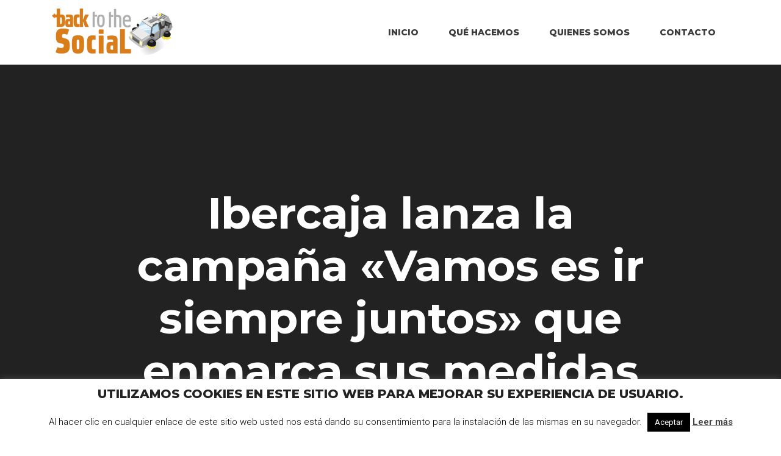

--- FILE ---
content_type: text/html; charset=UTF-8
request_url: https://backtothesocial.com/ibercaja-lanza-la-campana-vamos-es-ir-siempre-juntos-que-enmarca-sus-medidas-de-apoyo-a-clientes-y-sociedad/ibercaja-lanza-la-campana-vamos-es-ir-siempre-juntos-que-enmarca-sus-medidas-de-apoyo-a-clientes-y-sociedad-2/
body_size: 27243
content:
<!DOCTYPE html>
<html lang="es" class="no-js no-svg">
<head>
<meta charset="UTF-8">
<meta name="viewport" content="width=device-width, initial-scale=1">
<link rel="profile" href="http://gmpg.org/xfn/11">

<script>(function(html){html.className = html.className.replace(/\bno-js\b/,'js')})(document.documentElement);</script>
<meta name='robots' content='index, follow, max-image-preview:large, max-snippet:-1, max-video-preview:-1' />

	<!-- This site is optimized with the Yoast SEO plugin v22.7 - https://yoast.com/wordpress/plugins/seo/ -->
	<title>Redes Sociales y Marketing Online en Zaragoza</title>
	<meta name="description" content="Servicios profesionales de Redes Sociales en Zaragoza. Estamos especializados en estrategias en social media, marketing online y gestión de contenidos." />
	<link rel="canonical" href="https://backtothesocial.com/ibercaja-lanza-la-campana-vamos-es-ir-siempre-juntos-que-enmarca-sus-medidas-de-apoyo-a-clientes-y-sociedad/ibercaja-lanza-la-campana-vamos-es-ir-siempre-juntos-que-enmarca-sus-medidas-de-apoyo-a-clientes-y-sociedad-2/" />
	<meta property="og:locale" content="es_ES" />
	<meta property="og:type" content="article" />
	<meta property="og:title" content="Redes Sociales y Marketing Online en Zaragoza" />
	<meta property="og:description" content="Servicios profesionales de Redes Sociales en Zaragoza. Estamos especializados en estrategias en social media, marketing online y gestión de contenidos." />
	<meta property="og:url" content="https://backtothesocial.com/ibercaja-lanza-la-campana-vamos-es-ir-siempre-juntos-que-enmarca-sus-medidas-de-apoyo-a-clientes-y-sociedad/ibercaja-lanza-la-campana-vamos-es-ir-siempre-juntos-que-enmarca-sus-medidas-de-apoyo-a-clientes-y-sociedad-2/" />
	<meta property="og:site_name" content="Back to the Social .com" />
	<meta property="article:modified_time" content="2020-05-20T11:26:06+00:00" />
	<meta property="og:image" content="https://backtothesocial.com/ibercaja-lanza-la-campana-vamos-es-ir-siempre-juntos-que-enmarca-sus-medidas-de-apoyo-a-clientes-y-sociedad/ibercaja-lanza-la-campana-vamos-es-ir-siempre-juntos-que-enmarca-sus-medidas-de-apoyo-a-clientes-y-sociedad-2" />
	<meta property="og:image:width" content="759" />
	<meta property="og:image:height" content="453" />
	<meta property="og:image:type" content="image/jpeg" />
	<script type="application/ld+json" class="yoast-schema-graph">{"@context":"https://schema.org","@graph":[{"@type":"WebPage","@id":"https://backtothesocial.com/ibercaja-lanza-la-campana-vamos-es-ir-siempre-juntos-que-enmarca-sus-medidas-de-apoyo-a-clientes-y-sociedad/ibercaja-lanza-la-campana-vamos-es-ir-siempre-juntos-que-enmarca-sus-medidas-de-apoyo-a-clientes-y-sociedad-2/","url":"https://backtothesocial.com/ibercaja-lanza-la-campana-vamos-es-ir-siempre-juntos-que-enmarca-sus-medidas-de-apoyo-a-clientes-y-sociedad/ibercaja-lanza-la-campana-vamos-es-ir-siempre-juntos-que-enmarca-sus-medidas-de-apoyo-a-clientes-y-sociedad-2/","name":"Redes Sociales y Marketing Online en Zaragoza","isPartOf":{"@id":"https://backtothesocial.com/#website"},"primaryImageOfPage":{"@id":"https://backtothesocial.com/ibercaja-lanza-la-campana-vamos-es-ir-siempre-juntos-que-enmarca-sus-medidas-de-apoyo-a-clientes-y-sociedad/ibercaja-lanza-la-campana-vamos-es-ir-siempre-juntos-que-enmarca-sus-medidas-de-apoyo-a-clientes-y-sociedad-2/#primaryimage"},"image":{"@id":"https://backtothesocial.com/ibercaja-lanza-la-campana-vamos-es-ir-siempre-juntos-que-enmarca-sus-medidas-de-apoyo-a-clientes-y-sociedad/ibercaja-lanza-la-campana-vamos-es-ir-siempre-juntos-que-enmarca-sus-medidas-de-apoyo-a-clientes-y-sociedad-2/#primaryimage"},"thumbnailUrl":"https://backtothesocial.com/wp-content/uploads/2020/05/Ibercaja-lanza-la-campaña-«Vamos-es-ir-siempre-juntos»-que-enmarca-sus-medidas-de-apoyo-a-clientes-y-sociedad.jpg","datePublished":"2020-05-20T11:25:52+00:00","dateModified":"2020-05-20T11:26:06+00:00","description":"Servicios profesionales de Redes Sociales en Zaragoza. Estamos especializados en estrategias en social media, marketing online y gestión de contenidos.","breadcrumb":{"@id":"https://backtothesocial.com/ibercaja-lanza-la-campana-vamos-es-ir-siempre-juntos-que-enmarca-sus-medidas-de-apoyo-a-clientes-y-sociedad/ibercaja-lanza-la-campana-vamos-es-ir-siempre-juntos-que-enmarca-sus-medidas-de-apoyo-a-clientes-y-sociedad-2/#breadcrumb"},"inLanguage":"es","potentialAction":[{"@type":"ReadAction","target":["https://backtothesocial.com/ibercaja-lanza-la-campana-vamos-es-ir-siempre-juntos-que-enmarca-sus-medidas-de-apoyo-a-clientes-y-sociedad/ibercaja-lanza-la-campana-vamos-es-ir-siempre-juntos-que-enmarca-sus-medidas-de-apoyo-a-clientes-y-sociedad-2/"]}]},{"@type":"ImageObject","inLanguage":"es","@id":"https://backtothesocial.com/ibercaja-lanza-la-campana-vamos-es-ir-siempre-juntos-que-enmarca-sus-medidas-de-apoyo-a-clientes-y-sociedad/ibercaja-lanza-la-campana-vamos-es-ir-siempre-juntos-que-enmarca-sus-medidas-de-apoyo-a-clientes-y-sociedad-2/#primaryimage","url":"https://backtothesocial.com/wp-content/uploads/2020/05/Ibercaja-lanza-la-campaña-«Vamos-es-ir-siempre-juntos»-que-enmarca-sus-medidas-de-apoyo-a-clientes-y-sociedad.jpg","contentUrl":"https://backtothesocial.com/wp-content/uploads/2020/05/Ibercaja-lanza-la-campaña-«Vamos-es-ir-siempre-juntos»-que-enmarca-sus-medidas-de-apoyo-a-clientes-y-sociedad.jpg","width":759,"height":453,"caption":"Ibercaja lanza la campaña «Vamos es ir siempre juntos» que enmarca sus medidas de apoyo a clientes y sociedad"},{"@type":"BreadcrumbList","@id":"https://backtothesocial.com/ibercaja-lanza-la-campana-vamos-es-ir-siempre-juntos-que-enmarca-sus-medidas-de-apoyo-a-clientes-y-sociedad/ibercaja-lanza-la-campana-vamos-es-ir-siempre-juntos-que-enmarca-sus-medidas-de-apoyo-a-clientes-y-sociedad-2/#breadcrumb","itemListElement":[{"@type":"ListItem","position":1,"name":"Portada","item":"https://backtothesocial.com/"},{"@type":"ListItem","position":2,"name":"Ibercaja lanza la campaña «Vamos es ir siempre juntos» que enmarca sus medidas de apoyo a clientes y sociedad","item":"https://backtothesocial.com/ibercaja-lanza-la-campana-vamos-es-ir-siempre-juntos-que-enmarca-sus-medidas-de-apoyo-a-clientes-y-sociedad/"},{"@type":"ListItem","position":3,"name":"Ibercaja lanza la campaña «Vamos es ir siempre juntos» que enmarca sus medidas de apoyo a clientes y sociedad"}]},{"@type":"WebSite","@id":"https://backtothesocial.com/#website","url":"https://backtothesocial.com/","name":"Back to the Social .com","description":"Marketing Online y Social Media. Contenido web y blog, gestión de newsletters, estrategia de Redes Sociales en Zaragoza","potentialAction":[{"@type":"SearchAction","target":{"@type":"EntryPoint","urlTemplate":"https://backtothesocial.com/?s={search_term_string}"},"query-input":"required name=search_term_string"}],"inLanguage":"es"}]}</script>
	<!-- / Yoast SEO plugin. -->


<link rel='dns-prefetch' href='//fonts.googleapis.com' />
<link rel="alternate" type="application/rss+xml" title="Back to the Social .com &raquo; Feed" href="https://backtothesocial.com/feed/" />
<link rel="alternate" type="application/rss+xml" title="Back to the Social .com &raquo; Feed de los comentarios" href="https://backtothesocial.com/comments/feed/" />
<link rel="alternate" type="application/rss+xml" title="Back to the Social .com &raquo; Comentario Ibercaja lanza la campaña «Vamos es ir siempre juntos» que enmarca sus medidas de apoyo a clientes y sociedad del feed" href="https://backtothesocial.com/ibercaja-lanza-la-campana-vamos-es-ir-siempre-juntos-que-enmarca-sus-medidas-de-apoyo-a-clientes-y-sociedad/ibercaja-lanza-la-campana-vamos-es-ir-siempre-juntos-que-enmarca-sus-medidas-de-apoyo-a-clientes-y-sociedad-2/feed/" />
<script type="text/javascript">
/* <![CDATA[ */
window._wpemojiSettings = {"baseUrl":"https:\/\/s.w.org\/images\/core\/emoji\/15.0.3\/72x72\/","ext":".png","svgUrl":"https:\/\/s.w.org\/images\/core\/emoji\/15.0.3\/svg\/","svgExt":".svg","source":{"concatemoji":"https:\/\/backtothesocial.com\/wp-includes\/js\/wp-emoji-release.min.js?ver=6.5.3"}};
/*! This file is auto-generated */
!function(i,n){var o,s,e;function c(e){try{var t={supportTests:e,timestamp:(new Date).valueOf()};sessionStorage.setItem(o,JSON.stringify(t))}catch(e){}}function p(e,t,n){e.clearRect(0,0,e.canvas.width,e.canvas.height),e.fillText(t,0,0);var t=new Uint32Array(e.getImageData(0,0,e.canvas.width,e.canvas.height).data),r=(e.clearRect(0,0,e.canvas.width,e.canvas.height),e.fillText(n,0,0),new Uint32Array(e.getImageData(0,0,e.canvas.width,e.canvas.height).data));return t.every(function(e,t){return e===r[t]})}function u(e,t,n){switch(t){case"flag":return n(e,"\ud83c\udff3\ufe0f\u200d\u26a7\ufe0f","\ud83c\udff3\ufe0f\u200b\u26a7\ufe0f")?!1:!n(e,"\ud83c\uddfa\ud83c\uddf3","\ud83c\uddfa\u200b\ud83c\uddf3")&&!n(e,"\ud83c\udff4\udb40\udc67\udb40\udc62\udb40\udc65\udb40\udc6e\udb40\udc67\udb40\udc7f","\ud83c\udff4\u200b\udb40\udc67\u200b\udb40\udc62\u200b\udb40\udc65\u200b\udb40\udc6e\u200b\udb40\udc67\u200b\udb40\udc7f");case"emoji":return!n(e,"\ud83d\udc26\u200d\u2b1b","\ud83d\udc26\u200b\u2b1b")}return!1}function f(e,t,n){var r="undefined"!=typeof WorkerGlobalScope&&self instanceof WorkerGlobalScope?new OffscreenCanvas(300,150):i.createElement("canvas"),a=r.getContext("2d",{willReadFrequently:!0}),o=(a.textBaseline="top",a.font="600 32px Arial",{});return e.forEach(function(e){o[e]=t(a,e,n)}),o}function t(e){var t=i.createElement("script");t.src=e,t.defer=!0,i.head.appendChild(t)}"undefined"!=typeof Promise&&(o="wpEmojiSettingsSupports",s=["flag","emoji"],n.supports={everything:!0,everythingExceptFlag:!0},e=new Promise(function(e){i.addEventListener("DOMContentLoaded",e,{once:!0})}),new Promise(function(t){var n=function(){try{var e=JSON.parse(sessionStorage.getItem(o));if("object"==typeof e&&"number"==typeof e.timestamp&&(new Date).valueOf()<e.timestamp+604800&&"object"==typeof e.supportTests)return e.supportTests}catch(e){}return null}();if(!n){if("undefined"!=typeof Worker&&"undefined"!=typeof OffscreenCanvas&&"undefined"!=typeof URL&&URL.createObjectURL&&"undefined"!=typeof Blob)try{var e="postMessage("+f.toString()+"("+[JSON.stringify(s),u.toString(),p.toString()].join(",")+"));",r=new Blob([e],{type:"text/javascript"}),a=new Worker(URL.createObjectURL(r),{name:"wpTestEmojiSupports"});return void(a.onmessage=function(e){c(n=e.data),a.terminate(),t(n)})}catch(e){}c(n=f(s,u,p))}t(n)}).then(function(e){for(var t in e)n.supports[t]=e[t],n.supports.everything=n.supports.everything&&n.supports[t],"flag"!==t&&(n.supports.everythingExceptFlag=n.supports.everythingExceptFlag&&n.supports[t]);n.supports.everythingExceptFlag=n.supports.everythingExceptFlag&&!n.supports.flag,n.DOMReady=!1,n.readyCallback=function(){n.DOMReady=!0}}).then(function(){return e}).then(function(){var e;n.supports.everything||(n.readyCallback(),(e=n.source||{}).concatemoji?t(e.concatemoji):e.wpemoji&&e.twemoji&&(t(e.twemoji),t(e.wpemoji)))}))}((window,document),window._wpemojiSettings);
/* ]]> */
</script>
<style id='wp-emoji-styles-inline-css' type='text/css'>

	img.wp-smiley, img.emoji {
		display: inline !important;
		border: none !important;
		box-shadow: none !important;
		height: 1em !important;
		width: 1em !important;
		margin: 0 0.07em !important;
		vertical-align: -0.1em !important;
		background: none !important;
		padding: 0 !important;
	}
</style>
<link rel='stylesheet' id='wp-block-library-css' href='https://backtothesocial.com/wp-includes/css/dist/block-library/style.min.css?ver=6.5.3' type='text/css' media='all' />
<style id='wp-block-library-theme-inline-css' type='text/css'>
.wp-block-audio figcaption{color:#555;font-size:13px;text-align:center}.is-dark-theme .wp-block-audio figcaption{color:#ffffffa6}.wp-block-audio{margin:0 0 1em}.wp-block-code{border:1px solid #ccc;border-radius:4px;font-family:Menlo,Consolas,monaco,monospace;padding:.8em 1em}.wp-block-embed figcaption{color:#555;font-size:13px;text-align:center}.is-dark-theme .wp-block-embed figcaption{color:#ffffffa6}.wp-block-embed{margin:0 0 1em}.blocks-gallery-caption{color:#555;font-size:13px;text-align:center}.is-dark-theme .blocks-gallery-caption{color:#ffffffa6}.wp-block-image figcaption{color:#555;font-size:13px;text-align:center}.is-dark-theme .wp-block-image figcaption{color:#ffffffa6}.wp-block-image{margin:0 0 1em}.wp-block-pullquote{border-bottom:4px solid;border-top:4px solid;color:currentColor;margin-bottom:1.75em}.wp-block-pullquote cite,.wp-block-pullquote footer,.wp-block-pullquote__citation{color:currentColor;font-size:.8125em;font-style:normal;text-transform:uppercase}.wp-block-quote{border-left:.25em solid;margin:0 0 1.75em;padding-left:1em}.wp-block-quote cite,.wp-block-quote footer{color:currentColor;font-size:.8125em;font-style:normal;position:relative}.wp-block-quote.has-text-align-right{border-left:none;border-right:.25em solid;padding-left:0;padding-right:1em}.wp-block-quote.has-text-align-center{border:none;padding-left:0}.wp-block-quote.is-large,.wp-block-quote.is-style-large,.wp-block-quote.is-style-plain{border:none}.wp-block-search .wp-block-search__label{font-weight:700}.wp-block-search__button{border:1px solid #ccc;padding:.375em .625em}:where(.wp-block-group.has-background){padding:1.25em 2.375em}.wp-block-separator.has-css-opacity{opacity:.4}.wp-block-separator{border:none;border-bottom:2px solid;margin-left:auto;margin-right:auto}.wp-block-separator.has-alpha-channel-opacity{opacity:1}.wp-block-separator:not(.is-style-wide):not(.is-style-dots){width:100px}.wp-block-separator.has-background:not(.is-style-dots){border-bottom:none;height:1px}.wp-block-separator.has-background:not(.is-style-wide):not(.is-style-dots){height:2px}.wp-block-table{margin:0 0 1em}.wp-block-table td,.wp-block-table th{word-break:normal}.wp-block-table figcaption{color:#555;font-size:13px;text-align:center}.is-dark-theme .wp-block-table figcaption{color:#ffffffa6}.wp-block-video figcaption{color:#555;font-size:13px;text-align:center}.is-dark-theme .wp-block-video figcaption{color:#ffffffa6}.wp-block-video{margin:0 0 1em}.wp-block-template-part.has-background{margin-bottom:0;margin-top:0;padding:1.25em 2.375em}
</style>
<style id='classic-theme-styles-inline-css' type='text/css'>
/*! This file is auto-generated */
.wp-block-button__link{color:#fff;background-color:#32373c;border-radius:9999px;box-shadow:none;text-decoration:none;padding:calc(.667em + 2px) calc(1.333em + 2px);font-size:1.125em}.wp-block-file__button{background:#32373c;color:#fff;text-decoration:none}
</style>
<style id='global-styles-inline-css' type='text/css'>
body{--wp--preset--color--black: #000000;--wp--preset--color--cyan-bluish-gray: #abb8c3;--wp--preset--color--white: #fff;--wp--preset--color--pale-pink: #f78da7;--wp--preset--color--vivid-red: #cf2e2e;--wp--preset--color--luminous-vivid-orange: #ff6900;--wp--preset--color--luminous-vivid-amber: #fcb900;--wp--preset--color--light-green-cyan: #7bdcb5;--wp--preset--color--vivid-green-cyan: #00d084;--wp--preset--color--pale-cyan-blue: #8ed1fc;--wp--preset--color--vivid-cyan-blue: #0693e3;--wp--preset--color--vivid-purple: #9b51e0;--wp--preset--color--dark: #222;--wp--preset--color--lightdark: #252d35;--wp--preset--color--deepdark: #1a1a1a;--wp--preset--color--lightgrey: #f0f0f0;--wp--preset--color--grey: #ede9e6;--wp--preset--color--deepgrey: #ddd;--wp--preset--color--rose: #153ca5;--wp--preset--color--rosedark: #050a5e;--wp--preset--color--red: #e35029;--wp--preset--color--tomato: #eb2f5b;--wp--preset--color--coral: #ea5c5a;--wp--preset--color--yellow: #fed841;--wp--preset--color--green: #42a045;--wp--preset--color--lightgreen: #7afae3;--wp--preset--color--deepgreen: #009587;--wp--preset--color--blue: #2154cf;--wp--preset--color--lightblue: #1e88e5;--wp--preset--color--skyblue: #01b7de;--wp--preset--color--deepblue: #004861;--wp--preset--color--tinyblue: #e6f9fa;--wp--preset--color--purple: #6e45e2;--wp--preset--color--deeppurple: #510fa7;--wp--preset--color--lightpurple: #715fef;--wp--preset--gradient--vivid-cyan-blue-to-vivid-purple: linear-gradient(135deg,rgba(6,147,227,1) 0%,rgb(155,81,224) 100%);--wp--preset--gradient--light-green-cyan-to-vivid-green-cyan: linear-gradient(135deg,rgb(122,220,180) 0%,rgb(0,208,130) 100%);--wp--preset--gradient--luminous-vivid-amber-to-luminous-vivid-orange: linear-gradient(135deg,rgba(252,185,0,1) 0%,rgba(255,105,0,1) 100%);--wp--preset--gradient--luminous-vivid-orange-to-vivid-red: linear-gradient(135deg,rgba(255,105,0,1) 0%,rgb(207,46,46) 100%);--wp--preset--gradient--very-light-gray-to-cyan-bluish-gray: linear-gradient(135deg,rgb(238,238,238) 0%,rgb(169,184,195) 100%);--wp--preset--gradient--cool-to-warm-spectrum: linear-gradient(135deg,rgb(74,234,220) 0%,rgb(151,120,209) 20%,rgb(207,42,186) 40%,rgb(238,44,130) 60%,rgb(251,105,98) 80%,rgb(254,248,76) 100%);--wp--preset--gradient--blush-light-purple: linear-gradient(135deg,rgb(255,206,236) 0%,rgb(152,150,240) 100%);--wp--preset--gradient--blush-bordeaux: linear-gradient(135deg,rgb(254,205,165) 0%,rgb(254,45,45) 50%,rgb(107,0,62) 100%);--wp--preset--gradient--luminous-dusk: linear-gradient(135deg,rgb(255,203,112) 0%,rgb(199,81,192) 50%,rgb(65,88,208) 100%);--wp--preset--gradient--pale-ocean: linear-gradient(135deg,rgb(255,245,203) 0%,rgb(182,227,212) 50%,rgb(51,167,181) 100%);--wp--preset--gradient--electric-grass: linear-gradient(135deg,rgb(202,248,128) 0%,rgb(113,206,126) 100%);--wp--preset--gradient--midnight: linear-gradient(135deg,rgb(2,3,129) 0%,rgb(40,116,252) 100%);--wp--preset--font-size--small: 13px;--wp--preset--font-size--medium: 20px;--wp--preset--font-size--large: 36px;--wp--preset--font-size--x-large: 42px;--wp--preset--spacing--20: 0.44rem;--wp--preset--spacing--30: 0.67rem;--wp--preset--spacing--40: 1rem;--wp--preset--spacing--50: 1.5rem;--wp--preset--spacing--60: 2.25rem;--wp--preset--spacing--70: 3.38rem;--wp--preset--spacing--80: 5.06rem;--wp--preset--shadow--natural: 6px 6px 9px rgba(0, 0, 0, 0.2);--wp--preset--shadow--deep: 12px 12px 50px rgba(0, 0, 0, 0.4);--wp--preset--shadow--sharp: 6px 6px 0px rgba(0, 0, 0, 0.2);--wp--preset--shadow--outlined: 6px 6px 0px -3px rgba(255, 255, 255, 1), 6px 6px rgba(0, 0, 0, 1);--wp--preset--shadow--crisp: 6px 6px 0px rgba(0, 0, 0, 1);}:where(.is-layout-flex){gap: 0.5em;}:where(.is-layout-grid){gap: 0.5em;}body .is-layout-flex{display: flex;}body .is-layout-flex{flex-wrap: wrap;align-items: center;}body .is-layout-flex > *{margin: 0;}body .is-layout-grid{display: grid;}body .is-layout-grid > *{margin: 0;}:where(.wp-block-columns.is-layout-flex){gap: 2em;}:where(.wp-block-columns.is-layout-grid){gap: 2em;}:where(.wp-block-post-template.is-layout-flex){gap: 1.25em;}:where(.wp-block-post-template.is-layout-grid){gap: 1.25em;}.has-black-color{color: var(--wp--preset--color--black) !important;}.has-cyan-bluish-gray-color{color: var(--wp--preset--color--cyan-bluish-gray) !important;}.has-white-color{color: var(--wp--preset--color--white) !important;}.has-pale-pink-color{color: var(--wp--preset--color--pale-pink) !important;}.has-vivid-red-color{color: var(--wp--preset--color--vivid-red) !important;}.has-luminous-vivid-orange-color{color: var(--wp--preset--color--luminous-vivid-orange) !important;}.has-luminous-vivid-amber-color{color: var(--wp--preset--color--luminous-vivid-amber) !important;}.has-light-green-cyan-color{color: var(--wp--preset--color--light-green-cyan) !important;}.has-vivid-green-cyan-color{color: var(--wp--preset--color--vivid-green-cyan) !important;}.has-pale-cyan-blue-color{color: var(--wp--preset--color--pale-cyan-blue) !important;}.has-vivid-cyan-blue-color{color: var(--wp--preset--color--vivid-cyan-blue) !important;}.has-vivid-purple-color{color: var(--wp--preset--color--vivid-purple) !important;}.has-black-background-color{background-color: var(--wp--preset--color--black) !important;}.has-cyan-bluish-gray-background-color{background-color: var(--wp--preset--color--cyan-bluish-gray) !important;}.has-white-background-color{background-color: var(--wp--preset--color--white) !important;}.has-pale-pink-background-color{background-color: var(--wp--preset--color--pale-pink) !important;}.has-vivid-red-background-color{background-color: var(--wp--preset--color--vivid-red) !important;}.has-luminous-vivid-orange-background-color{background-color: var(--wp--preset--color--luminous-vivid-orange) !important;}.has-luminous-vivid-amber-background-color{background-color: var(--wp--preset--color--luminous-vivid-amber) !important;}.has-light-green-cyan-background-color{background-color: var(--wp--preset--color--light-green-cyan) !important;}.has-vivid-green-cyan-background-color{background-color: var(--wp--preset--color--vivid-green-cyan) !important;}.has-pale-cyan-blue-background-color{background-color: var(--wp--preset--color--pale-cyan-blue) !important;}.has-vivid-cyan-blue-background-color{background-color: var(--wp--preset--color--vivid-cyan-blue) !important;}.has-vivid-purple-background-color{background-color: var(--wp--preset--color--vivid-purple) !important;}.has-black-border-color{border-color: var(--wp--preset--color--black) !important;}.has-cyan-bluish-gray-border-color{border-color: var(--wp--preset--color--cyan-bluish-gray) !important;}.has-white-border-color{border-color: var(--wp--preset--color--white) !important;}.has-pale-pink-border-color{border-color: var(--wp--preset--color--pale-pink) !important;}.has-vivid-red-border-color{border-color: var(--wp--preset--color--vivid-red) !important;}.has-luminous-vivid-orange-border-color{border-color: var(--wp--preset--color--luminous-vivid-orange) !important;}.has-luminous-vivid-amber-border-color{border-color: var(--wp--preset--color--luminous-vivid-amber) !important;}.has-light-green-cyan-border-color{border-color: var(--wp--preset--color--light-green-cyan) !important;}.has-vivid-green-cyan-border-color{border-color: var(--wp--preset--color--vivid-green-cyan) !important;}.has-pale-cyan-blue-border-color{border-color: var(--wp--preset--color--pale-cyan-blue) !important;}.has-vivid-cyan-blue-border-color{border-color: var(--wp--preset--color--vivid-cyan-blue) !important;}.has-vivid-purple-border-color{border-color: var(--wp--preset--color--vivid-purple) !important;}.has-vivid-cyan-blue-to-vivid-purple-gradient-background{background: var(--wp--preset--gradient--vivid-cyan-blue-to-vivid-purple) !important;}.has-light-green-cyan-to-vivid-green-cyan-gradient-background{background: var(--wp--preset--gradient--light-green-cyan-to-vivid-green-cyan) !important;}.has-luminous-vivid-amber-to-luminous-vivid-orange-gradient-background{background: var(--wp--preset--gradient--luminous-vivid-amber-to-luminous-vivid-orange) !important;}.has-luminous-vivid-orange-to-vivid-red-gradient-background{background: var(--wp--preset--gradient--luminous-vivid-orange-to-vivid-red) !important;}.has-very-light-gray-to-cyan-bluish-gray-gradient-background{background: var(--wp--preset--gradient--very-light-gray-to-cyan-bluish-gray) !important;}.has-cool-to-warm-spectrum-gradient-background{background: var(--wp--preset--gradient--cool-to-warm-spectrum) !important;}.has-blush-light-purple-gradient-background{background: var(--wp--preset--gradient--blush-light-purple) !important;}.has-blush-bordeaux-gradient-background{background: var(--wp--preset--gradient--blush-bordeaux) !important;}.has-luminous-dusk-gradient-background{background: var(--wp--preset--gradient--luminous-dusk) !important;}.has-pale-ocean-gradient-background{background: var(--wp--preset--gradient--pale-ocean) !important;}.has-electric-grass-gradient-background{background: var(--wp--preset--gradient--electric-grass) !important;}.has-midnight-gradient-background{background: var(--wp--preset--gradient--midnight) !important;}.has-small-font-size{font-size: var(--wp--preset--font-size--small) !important;}.has-medium-font-size{font-size: var(--wp--preset--font-size--medium) !important;}.has-large-font-size{font-size: var(--wp--preset--font-size--large) !important;}.has-x-large-font-size{font-size: var(--wp--preset--font-size--x-large) !important;}
.wp-block-navigation a:where(:not(.wp-element-button)){color: inherit;}
:where(.wp-block-post-template.is-layout-flex){gap: 1.25em;}:where(.wp-block-post-template.is-layout-grid){gap: 1.25em;}
:where(.wp-block-columns.is-layout-flex){gap: 2em;}:where(.wp-block-columns.is-layout-grid){gap: 2em;}
.wp-block-pullquote{font-size: 1.5em;line-height: 1.6;}
</style>
<link rel='stylesheet' id='contact-form-7-css' href='https://backtothesocial.com/wp-content/plugins/contact-form-7/includes/css/styles.css?ver=5.9.8' type='text/css' media='all' />
<link rel='stylesheet' id='cookie-law-info-css' href='https://backtothesocial.com/wp-content/plugins/cookie-law-info/legacy/public/css/cookie-law-info-public.css?ver=3.2.2' type='text/css' media='all' />
<link rel='stylesheet' id='cookie-law-info-gdpr-css' href='https://backtothesocial.com/wp-content/plugins/cookie-law-info/legacy/public/css/cookie-law-info-gdpr.css?ver=3.2.2' type='text/css' media='all' />
<link rel='stylesheet' id='email-subscribers-css' href='https://backtothesocial.com/wp-content/plugins/email-subscribers/lite/public/css/email-subscribers-public.css?ver=5.7.20' type='text/css' media='all' />
<link rel='stylesheet' id='ppress-frontend-css' href='https://backtothesocial.com/wp-content/plugins/wp-user-avatar/assets/css/frontend.min.css?ver=4.15.8' type='text/css' media='all' />
<link rel='stylesheet' id='ppress-flatpickr-css' href='https://backtothesocial.com/wp-content/plugins/wp-user-avatar/assets/flatpickr/flatpickr.min.css?ver=4.15.8' type='text/css' media='all' />
<link rel='stylesheet' id='ppress-select2-css' href='https://backtothesocial.com/wp-content/plugins/wp-user-avatar/assets/select2/select2.min.css?ver=6.5.3' type='text/css' media='all' />
<link rel='stylesheet' id='genemy-google-fonts-css' href='//fonts.googleapis.com/css?family=Roboto%3A300%2Cregular%2C500%2C700%2C900%7CMontserrat%3A300%2Cregular%2C500%2C600%2C700%2C800%2C900&#038;subset=latin%2Clatin-ext' type='text/css' media='all' />
<link rel='stylesheet' id='bootstrap-css' href='https://backtothesocial.com/wp-content/themes/genemy/css/bootstrap.min.css?ver=4.0.0' type='text/css' media='all' />
<style id='bootstrap-inline-css' type='text/css'>
.btn{ background-color:#153ca5;border:2px solid #153ca5;}
</style>
<link rel='stylesheet' id='fa-svg-with-js-css' href='https://backtothesocial.com/wp-content/themes/genemy/css/fa-svg-with-js.css?ver=1.0' type='text/css' media='all' />
<link rel='stylesheet' id='tonicons-css' href='https://backtothesocial.com/wp-content/themes/genemy/css/tonicons.css?ver=1.0' type='text/css' media='all' />
<link rel='stylesheet' id='flaticon-css' href='https://backtothesocial.com/wp-content/themes/genemy/css/flaticon.css?ver=1.0' type='text/css' media='all' />
<link rel='stylesheet' id='fontawesome-css' href='https://backtothesocial.com/wp-content/themes/genemy/admin/iconpicker/icon-fonts/fontawesome-5.2.0/css/fontawesome.min.css?ver=5.2.1' type='text/css' media='all' />
<link rel='stylesheet' id='magnific-popup-css' href='https://backtothesocial.com/wp-content/themes/genemy/css/magnific-popup.css?ver=1.0' type='text/css' media='all' />
<link rel='stylesheet' id='genemy-flexslider-css' href='https://backtothesocial.com/wp-content/themes/genemy/css/flexslider.css?ver=100' type='text/css' media='all' />
<link rel='stylesheet' id='owl-carousel-css' href='https://backtothesocial.com/wp-content/themes/genemy/css/owl.carousel.min.css?ver=1.0' type='text/css' media='all' />
<link rel='stylesheet' id='owl-theme-default-css' href='https://backtothesocial.com/wp-content/themes/genemy/css/owl.theme.default.min.css?ver=1.0' type='text/css' media='all' />
<link rel='stylesheet' id='animate-css' href='https://backtothesocial.com/wp-content/themes/genemy/css/animate.css?ver=1.0' type='text/css' media='all' />
<link rel='stylesheet' id='selectize-bootstrap4-css' href='https://backtothesocial.com/wp-content/themes/genemy/css/selectize.bootstrap4.css?ver=1.0' type='text/css' media='all' />
<link rel='stylesheet' id='genemy-css' href='https://backtothesocial.com/wp-content/themes/genemy/css/genemy.css?ver=1.0' type='text/css' media='all' />
<link rel='stylesheet' id='genemy-spinner-css' href='https://backtothesocial.com/wp-content/themes/genemy/css/spinner.css?ver=1.0' type='text/css' media='all' />
<link rel='stylesheet' id='genemy-default-style-css' href='https://backtothesocial.com/wp-content/themes/genemy/css/style.css?ver=1.6.6.1' type='text/css' media='all' />
<style id='genemy-default-style-inline-css' type='text/css'>
.wpb-js-composer .vc_tta-tabs.vc_tta-tabs-position-top.vc_tta-style-genemy .vc_tta-tabs-list .vc_active a{background-color: #153ca5;}.wpb-js-composer .vc_tta-tabs.vc_tta-tabs-position-top.vc_tta-style-genemy .vc_tta-tabs-list li a span{color: #153ca5;} .ind-5 { padding-right: 5px; padding-left: 5px; } .wide-10 { padding-bottom: 10px; } .m-top-5 { margin-top: 5px; } .m-bottom-5 { margin-bottom: 5px; } .m-left-5 { margin-left: 5px; } .m-right-5 { margin-right: 5px; } .p-top-5 { padding-top: 5px; } .p-bottom-5 { padding-bottom: 5px; }.p-left-5 { padding-left: 5px; }.p-right-5 { padding-right: 5px; }.p-top-bottom-10 { padding-top: 10px; padding-bottom: 10px; }.ind-10 { padding-right: 10px; padding-left: 10px; } .wide-20 { padding-bottom: 20px; } .m-top-10 { margin-top: 10px; } .m-bottom-10 { margin-bottom: 10px; } .m-left-10 { margin-left: 10px; } .m-right-10 { margin-right: 10px; } .p-top-10 { padding-top: 10px; } .p-bottom-10 { padding-bottom: 10px; }.p-left-10 { padding-left: 10px; }.p-right-10 { padding-right: 10px; }.p-top-bottom-20 { padding-top: 20px; padding-bottom: 20px; }.ind-15 { padding-right: 15px; padding-left: 15px; } .wide-30 { padding-bottom: 30px; } .m-top-15 { margin-top: 15px; } .m-bottom-15 { margin-bottom: 15px; } .m-left-15 { margin-left: 15px; } .m-right-15 { margin-right: 15px; } .p-top-15 { padding-top: 15px; } .p-bottom-15 { padding-bottom: 15px; }.p-left-15 { padding-left: 15px; }.p-right-15 { padding-right: 15px; }.p-top-bottom-30 { padding-top: 30px; padding-bottom: 30px; }.ind-20 { padding-right: 20px; padding-left: 20px; } .wide-40 { padding-bottom: 40px; } .m-top-20 { margin-top: 20px; } .m-bottom-20 { margin-bottom: 20px; } .m-left-20 { margin-left: 20px; } .m-right-20 { margin-right: 20px; } .p-top-20 { padding-top: 20px; } .p-bottom-20 { padding-bottom: 20px; }.p-left-20 { padding-left: 20px; }.p-right-20 { padding-right: 20px; }.p-top-bottom-40 { padding-top: 40px; padding-bottom: 40px; }.ind-25 { padding-right: 25px; padding-left: 25px; } .wide-50 { padding-bottom: 50px; } .m-top-25 { margin-top: 25px; } .m-bottom-25 { margin-bottom: 25px; } .m-left-25 { margin-left: 25px; } .m-right-25 { margin-right: 25px; } .p-top-25 { padding-top: 25px; } .p-bottom-25 { padding-bottom: 25px; }.p-left-25 { padding-left: 25px; }.p-right-25 { padding-right: 25px; }.p-top-bottom-50 { padding-top: 50px; padding-bottom: 50px; }.ind-30 { padding-right: 30px; padding-left: 30px; } .wide-60 { padding-bottom: 60px; } .m-top-30 { margin-top: 30px; } .m-bottom-30 { margin-bottom: 30px; } .m-left-30 { margin-left: 30px; } .m-right-30 { margin-right: 30px; } .p-top-30 { padding-top: 30px; } .p-bottom-30 { padding-bottom: 30px; }.p-left-30 { padding-left: 30px; }.p-right-30 { padding-right: 30px; }.p-top-bottom-60 { padding-top: 60px; padding-bottom: 60px; }.ind-35 { padding-right: 35px; padding-left: 35px; } .wide-70 { padding-bottom: 70px; } .m-top-35 { margin-top: 35px; } .m-bottom-35 { margin-bottom: 35px; } .m-left-35 { margin-left: 35px; } .m-right-35 { margin-right: 35px; } .p-top-35 { padding-top: 35px; } .p-bottom-35 { padding-bottom: 35px; }.p-left-35 { padding-left: 35px; }.p-right-35 { padding-right: 35px; }.p-top-bottom-70 { padding-top: 70px; padding-bottom: 70px; }.ind-40 { padding-right: 40px; padding-left: 40px; } .wide-80 { padding-bottom: 80px; } .m-top-40 { margin-top: 40px; } .m-bottom-40 { margin-bottom: 40px; } .m-left-40 { margin-left: 40px; } .m-right-40 { margin-right: 40px; } .p-top-40 { padding-top: 40px; } .p-bottom-40 { padding-bottom: 40px; }.p-left-40 { padding-left: 40px; }.p-right-40 { padding-right: 40px; }.p-top-bottom-80 { padding-top: 80px; padding-bottom: 80px; }.ind-45 { padding-right: 45px; padding-left: 45px; } .wide-90 { padding-bottom: 90px; } .m-top-45 { margin-top: 45px; } .m-bottom-45 { margin-bottom: 45px; } .m-left-45 { margin-left: 45px; } .m-right-45 { margin-right: 45px; } .p-top-45 { padding-top: 45px; } .p-bottom-45 { padding-bottom: 45px; }.p-left-45 { padding-left: 45px; }.p-right-45 { padding-right: 45px; }.p-top-bottom-90 { padding-top: 90px; padding-bottom: 90px; }.ind-50 { padding-right: 50px; padding-left: 50px; } .wide-100 { padding-bottom: 100px; } .m-top-50 { margin-top: 50px; } .m-bottom-50 { margin-bottom: 50px; } .m-left-50 { margin-left: 50px; } .m-right-50 { margin-right: 50px; } .p-top-50 { padding-top: 50px; } .p-bottom-50 { padding-bottom: 50px; }.p-left-50 { padding-left: 50px; }.p-right-50 { padding-right: 50px; }.p-top-bottom-100 { padding-top: 100px; padding-bottom: 100px; }.ind-55 { padding-right: 55px; padding-left: 55px; } .wide-110 { padding-bottom: 110px; } .m-top-55 { margin-top: 55px; } .m-bottom-55 { margin-bottom: 55px; } .m-left-55 { margin-left: 55px; } .m-right-55 { margin-right: 55px; } .p-top-55 { padding-top: 55px; } .p-bottom-55 { padding-bottom: 55px; }.p-left-55 { padding-left: 55px; }.p-right-55 { padding-right: 55px; }.p-top-bottom-110 { padding-top: 110px; padding-bottom: 110px; }.ind-60 { padding-right: 60px; padding-left: 60px; } .wide-120 { padding-bottom: 120px; } .m-top-60 { margin-top: 60px; } .m-bottom-60 { margin-bottom: 60px; } .m-left-60 { margin-left: 60px; } .m-right-60 { margin-right: 60px; } .p-top-60 { padding-top: 60px; } .p-bottom-60 { padding-bottom: 60px; }.p-left-60 { padding-left: 60px; }.p-right-60 { padding-right: 60px; }.p-top-bottom-120 { padding-top: 120px; padding-bottom: 120px; }.ind-65 { padding-right: 65px; padding-left: 65px; } .wide-130 { padding-bottom: 130px; } .m-top-65 { margin-top: 65px; } .m-bottom-65 { margin-bottom: 65px; } .m-left-65 { margin-left: 65px; } .m-right-65 { margin-right: 65px; } .p-top-65 { padding-top: 65px; } .p-bottom-65 { padding-bottom: 65px; }.p-left-65 { padding-left: 65px; }.p-right-65 { padding-right: 65px; }.p-top-bottom-130 { padding-top: 130px; padding-bottom: 130px; }.ind-70 { padding-right: 70px; padding-left: 70px; } .wide-140 { padding-bottom: 140px; } .m-top-70 { margin-top: 70px; } .m-bottom-70 { margin-bottom: 70px; } .m-left-70 { margin-left: 70px; } .m-right-70 { margin-right: 70px; } .p-top-70 { padding-top: 70px; } .p-bottom-70 { padding-bottom: 70px; }.p-left-70 { padding-left: 70px; }.p-right-70 { padding-right: 70px; }.p-top-bottom-140 { padding-top: 140px; padding-bottom: 140px; }.ind-75 { padding-right: 75px; padding-left: 75px; } .wide-150 { padding-bottom: 150px; } .m-top-75 { margin-top: 75px; } .m-bottom-75 { margin-bottom: 75px; } .m-left-75 { margin-left: 75px; } .m-right-75 { margin-right: 75px; } .p-top-75 { padding-top: 75px; } .p-bottom-75 { padding-bottom: 75px; }.p-left-75 { padding-left: 75px; }.p-right-75 { padding-right: 75px; }.p-top-bottom-150 { padding-top: 150px; padding-bottom: 150px; }.ind-80 { padding-right: 80px; padding-left: 80px; } .wide-160 { padding-bottom: 160px; } .m-top-80 { margin-top: 80px; } .m-bottom-80 { margin-bottom: 80px; } .m-left-80 { margin-left: 80px; } .m-right-80 { margin-right: 80px; } .p-top-80 { padding-top: 80px; } .p-bottom-80 { padding-bottom: 80px; }.p-left-80 { padding-left: 80px; }.p-right-80 { padding-right: 80px; }.p-top-bottom-160 { padding-top: 160px; padding-bottom: 160px; }.ind-85 { padding-right: 85px; padding-left: 85px; } .wide-170 { padding-bottom: 170px; } .m-top-85 { margin-top: 85px; } .m-bottom-85 { margin-bottom: 85px; } .m-left-85 { margin-left: 85px; } .m-right-85 { margin-right: 85px; } .p-top-85 { padding-top: 85px; } .p-bottom-85 { padding-bottom: 85px; }.p-left-85 { padding-left: 85px; }.p-right-85 { padding-right: 85px; }.p-top-bottom-170 { padding-top: 170px; padding-bottom: 170px; }.ind-90 { padding-right: 90px; padding-left: 90px; } .wide-180 { padding-bottom: 180px; } .m-top-90 { margin-top: 90px; } .m-bottom-90 { margin-bottom: 90px; } .m-left-90 { margin-left: 90px; } .m-right-90 { margin-right: 90px; } .p-top-90 { padding-top: 90px; } .p-bottom-90 { padding-bottom: 90px; }.p-left-90 { padding-left: 90px; }.p-right-90 { padding-right: 90px; }.p-top-bottom-180 { padding-top: 180px; padding-bottom: 180px; }.ind-95 { padding-right: 95px; padding-left: 95px; } .wide-190 { padding-bottom: 190px; } .m-top-95 { margin-top: 95px; } .m-bottom-95 { margin-bottom: 95px; } .m-left-95 { margin-left: 95px; } .m-right-95 { margin-right: 95px; } .p-top-95 { padding-top: 95px; } .p-bottom-95 { padding-bottom: 95px; }.p-left-95 { padding-left: 95px; }.p-right-95 { padding-right: 95px; }.p-top-bottom-190 { padding-top: 190px; padding-bottom: 190px; }.ind-100 { padding-right: 100px; padding-left: 100px; } .wide-200 { padding-bottom: 200px; } .m-top-100 { margin-top: 100px; } .m-bottom-100 { margin-bottom: 100px; } .m-left-100 { margin-left: 100px; } .m-right-100 { margin-right: 100px; } .p-top-100 { padding-top: 100px; } .p-bottom-100 { padding-bottom: 100px; }.p-left-100 { padding-left: 100px; }.p-right-100 { padding-right: 100px; }.p-top-bottom-200 { padding-top: 200px; padding-bottom: 200px; }.ind-105 { padding-right: 105px; padding-left: 105px; } .wide-210 { padding-bottom: 210px; } .m-top-105 { margin-top: 105px; } .m-bottom-105 { margin-bottom: 105px; } .m-left-105 { margin-left: 105px; } .m-right-105 { margin-right: 105px; } .p-top-105 { padding-top: 105px; } .p-bottom-105 { padding-bottom: 105px; }.p-left-105 { padding-left: 105px; }.p-right-105 { padding-right: 105px; }.p-top-bottom-210 { padding-top: 210px; padding-bottom: 210px; }.ind-110 { padding-right: 110px; padding-left: 110px; } .wide-220 { padding-bottom: 220px; } .m-top-110 { margin-top: 110px; } .m-bottom-110 { margin-bottom: 110px; } .m-left-110 { margin-left: 110px; } .m-right-110 { margin-right: 110px; } .p-top-110 { padding-top: 110px; } .p-bottom-110 { padding-bottom: 110px; }.p-left-110 { padding-left: 110px; }.p-right-110 { padding-right: 110px; }.p-top-bottom-220 { padding-top: 220px; padding-bottom: 220px; }.ind-115 { padding-right: 115px; padding-left: 115px; } .wide-230 { padding-bottom: 230px; } .m-top-115 { margin-top: 115px; } .m-bottom-115 { margin-bottom: 115px; } .m-left-115 { margin-left: 115px; } .m-right-115 { margin-right: 115px; } .p-top-115 { padding-top: 115px; } .p-bottom-115 { padding-bottom: 115px; }.p-left-115 { padding-left: 115px; }.p-right-115 { padding-right: 115px; }.p-top-bottom-230 { padding-top: 230px; padding-bottom: 230px; }.ind-120 { padding-right: 120px; padding-left: 120px; } .wide-240 { padding-bottom: 240px; } .m-top-120 { margin-top: 120px; } .m-bottom-120 { margin-bottom: 120px; } .m-left-120 { margin-left: 120px; } .m-right-120 { margin-right: 120px; } .p-top-120 { padding-top: 120px; } .p-bottom-120 { padding-bottom: 120px; }.p-left-120 { padding-left: 120px; }.p-right-120 { padding-right: 120px; }.p-top-bottom-240 { padding-top: 240px; padding-bottom: 240px; }.ind-125 { padding-right: 125px; padding-left: 125px; } .wide-250 { padding-bottom: 250px; } .m-top-125 { margin-top: 125px; } .m-bottom-125 { margin-bottom: 125px; } .m-left-125 { margin-left: 125px; } .m-right-125 { margin-right: 125px; } .p-top-125 { padding-top: 125px; } .p-bottom-125 { padding-bottom: 125px; }.p-left-125 { padding-left: 125px; }.p-right-125 { padding-right: 125px; }.p-top-bottom-250 { padding-top: 250px; padding-bottom: 250px; }.ind-130 { padding-right: 130px; padding-left: 130px; } .wide-260 { padding-bottom: 260px; } .m-top-130 { margin-top: 130px; } .m-bottom-130 { margin-bottom: 130px; } .m-left-130 { margin-left: 130px; } .m-right-130 { margin-right: 130px; } .p-top-130 { padding-top: 130px; } .p-bottom-130 { padding-bottom: 130px; }.p-left-130 { padding-left: 130px; }.p-right-130 { padding-right: 130px; }.p-top-bottom-260 { padding-top: 260px; padding-bottom: 260px; }.ind-135 { padding-right: 135px; padding-left: 135px; } .wide-270 { padding-bottom: 270px; } .m-top-135 { margin-top: 135px; } .m-bottom-135 { margin-bottom: 135px; } .m-left-135 { margin-left: 135px; } .m-right-135 { margin-right: 135px; } .p-top-135 { padding-top: 135px; } .p-bottom-135 { padding-bottom: 135px; }.p-left-135 { padding-left: 135px; }.p-right-135 { padding-right: 135px; }.p-top-bottom-270 { padding-top: 270px; padding-bottom: 270px; }.ind-140 { padding-right: 140px; padding-left: 140px; } .wide-280 { padding-bottom: 280px; } .m-top-140 { margin-top: 140px; } .m-bottom-140 { margin-bottom: 140px; } .m-left-140 { margin-left: 140px; } .m-right-140 { margin-right: 140px; } .p-top-140 { padding-top: 140px; } .p-bottom-140 { padding-bottom: 140px; }.p-left-140 { padding-left: 140px; }.p-right-140 { padding-right: 140px; }.p-top-bottom-280 { padding-top: 280px; padding-bottom: 280px; }.ind-145 { padding-right: 145px; padding-left: 145px; } .wide-290 { padding-bottom: 290px; } .m-top-145 { margin-top: 145px; } .m-bottom-145 { margin-bottom: 145px; } .m-left-145 { margin-left: 145px; } .m-right-145 { margin-right: 145px; } .p-top-145 { padding-top: 145px; } .p-bottom-145 { padding-bottom: 145px; }.p-left-145 { padding-left: 145px; }.p-right-145 { padding-right: 145px; }.p-top-bottom-290 { padding-top: 290px; padding-bottom: 290px; }.ind-150 { padding-right: 150px; padding-left: 150px; } .wide-300 { padding-bottom: 300px; } .m-top-150 { margin-top: 150px; } .m-bottom-150 { margin-bottom: 150px; } .m-left-150 { margin-left: 150px; } .m-right-150 { margin-right: 150px; } .p-top-150 { padding-top: 150px; } .p-bottom-150 { padding-bottom: 150px; }.p-left-150 { padding-left: 150px; }.p-right-150 { padding-right: 150px; }.p-top-bottom-300 { padding-top: 300px; padding-bottom: 300px; }.ind-155 { padding-right: 155px; padding-left: 155px; } .wide-310 { padding-bottom: 310px; } .m-top-155 { margin-top: 155px; } .m-bottom-155 { margin-bottom: 155px; } .m-left-155 { margin-left: 155px; } .m-right-155 { margin-right: 155px; } .p-top-155 { padding-top: 155px; } .p-bottom-155 { padding-bottom: 155px; }.p-left-155 { padding-left: 155px; }.p-right-155 { padding-right: 155px; }.p-top-bottom-310 { padding-top: 310px; padding-bottom: 310px; }.ind-160 { padding-right: 160px; padding-left: 160px; } .wide-320 { padding-bottom: 320px; } .m-top-160 { margin-top: 160px; } .m-bottom-160 { margin-bottom: 160px; } .m-left-160 { margin-left: 160px; } .m-right-160 { margin-right: 160px; } .p-top-160 { padding-top: 160px; } .p-bottom-160 { padding-bottom: 160px; }.p-left-160 { padding-left: 160px; }.p-right-160 { padding-right: 160px; }.p-top-bottom-320 { padding-top: 320px; padding-bottom: 320px; }.ind-165 { padding-right: 165px; padding-left: 165px; } .wide-330 { padding-bottom: 330px; } .m-top-165 { margin-top: 165px; } .m-bottom-165 { margin-bottom: 165px; } .m-left-165 { margin-left: 165px; } .m-right-165 { margin-right: 165px; } .p-top-165 { padding-top: 165px; } .p-bottom-165 { padding-bottom: 165px; }.p-left-165 { padding-left: 165px; }.p-right-165 { padding-right: 165px; }.p-top-bottom-330 { padding-top: 330px; padding-bottom: 330px; }.ind-170 { padding-right: 170px; padding-left: 170px; } .wide-340 { padding-bottom: 340px; } .m-top-170 { margin-top: 170px; } .m-bottom-170 { margin-bottom: 170px; } .m-left-170 { margin-left: 170px; } .m-right-170 { margin-right: 170px; } .p-top-170 { padding-top: 170px; } .p-bottom-170 { padding-bottom: 170px; }.p-left-170 { padding-left: 170px; }.p-right-170 { padding-right: 170px; }.p-top-bottom-340 { padding-top: 340px; padding-bottom: 340px; }.ind-175 { padding-right: 175px; padding-left: 175px; } .wide-350 { padding-bottom: 350px; } .m-top-175 { margin-top: 175px; } .m-bottom-175 { margin-bottom: 175px; } .m-left-175 { margin-left: 175px; } .m-right-175 { margin-right: 175px; } .p-top-175 { padding-top: 175px; } .p-bottom-175 { padding-bottom: 175px; }.p-left-175 { padding-left: 175px; }.p-right-175 { padding-right: 175px; }.p-top-bottom-350 { padding-top: 350px; padding-bottom: 350px; }.ind-180 { padding-right: 180px; padding-left: 180px; } .wide-360 { padding-bottom: 360px; } .m-top-180 { margin-top: 180px; } .m-bottom-180 { margin-bottom: 180px; } .m-left-180 { margin-left: 180px; } .m-right-180 { margin-right: 180px; } .p-top-180 { padding-top: 180px; } .p-bottom-180 { padding-bottom: 180px; }.p-left-180 { padding-left: 180px; }.p-right-180 { padding-right: 180px; }.p-top-bottom-360 { padding-top: 360px; padding-bottom: 360px; }.ind-185 { padding-right: 185px; padding-left: 185px; } .wide-370 { padding-bottom: 370px; } .m-top-185 { margin-top: 185px; } .m-bottom-185 { margin-bottom: 185px; } .m-left-185 { margin-left: 185px; } .m-right-185 { margin-right: 185px; } .p-top-185 { padding-top: 185px; } .p-bottom-185 { padding-bottom: 185px; }.p-left-185 { padding-left: 185px; }.p-right-185 { padding-right: 185px; }.p-top-bottom-370 { padding-top: 370px; padding-bottom: 370px; }.ind-190 { padding-right: 190px; padding-left: 190px; } .wide-380 { padding-bottom: 380px; } .m-top-190 { margin-top: 190px; } .m-bottom-190 { margin-bottom: 190px; } .m-left-190 { margin-left: 190px; } .m-right-190 { margin-right: 190px; } .p-top-190 { padding-top: 190px; } .p-bottom-190 { padding-bottom: 190px; }.p-left-190 { padding-left: 190px; }.p-right-190 { padding-right: 190px; }.p-top-bottom-380 { padding-top: 380px; padding-bottom: 380px; }.ind-195 { padding-right: 195px; padding-left: 195px; } .wide-390 { padding-bottom: 390px; } .m-top-195 { margin-top: 195px; } .m-bottom-195 { margin-bottom: 195px; } .m-left-195 { margin-left: 195px; } .m-right-195 { margin-right: 195px; } .p-top-195 { padding-top: 195px; } .p-bottom-195 { padding-bottom: 195px; }.p-left-195 { padding-left: 195px; }.p-right-195 { padding-right: 195px; }.p-top-bottom-390 { padding-top: 390px; padding-bottom: 390px; }.ind-200 { padding-right: 200px; padding-left: 200px; } .wide-400 { padding-bottom: 400px; } .m-top-200 { margin-top: 200px; } .m-bottom-200 { margin-bottom: 200px; } .m-left-200 { margin-left: 200px; } .m-right-200 { margin-right: 200px; } .p-top-200 { padding-top: 200px; } .p-bottom-200 { padding-bottom: 200px; }.p-left-200 { padding-left: 200px; }.p-right-200 { padding-right: 200px; }.p-top-bottom-400 { padding-top: 400px; padding-bottom: 400px; }.m-bottom-0 { margin-bottom: 0; }.p-bottom-0 { padding-bottom: 0; }.p-left-0 { padding-left: 0px; }.p-right-0 { padding-right: 0px; }.bg-dark { background-color: #222 !important; }.bg-lightgrey { background-color: #f0f0f0 !important; }.bg-rose { background-color: #153ca5 !important; }.primary-color, .preset-color, .color-text,.navbar.scroll.navbar-light .rose-hover .navbar-nav .nav-link:hover, .navbar.scroll.navbar-dark .rose-hover .navbar-nav .nav-link:hover,.wpb-js-composer .vc_tta-tabs.vc_tta-tabs-position-top.vc_tta-style-genemy .vc_tta-tabs-list li a span,a.rose-hover:hover { color: #153ca5; }.portfolio-filter.rose-btngroup .btn-group > .btn.active, .portfolio-filter.rose-btngroup .btn-group > .btn.focus,.wpb-js-composer .vc_tta-tabs.vc_tta-tabs-position-top.vc_tta-style-genemy .vc_tta-tabs-list .vc_active a{ background-color: #153ca5; border-color: #153ca5; }.btn-rose{background-color: #153ca5;border: 2px solid #153ca5;}.btn-tra,.white-color .btn-tra{color: #153ca5;border-color:#153ca5;}.pricing-plan.rose-border{ border-color: #153ca5 }.btn:hover { color: #fff;background-color:#050a5e;border-color:#050a5e;}.btn-tra:hover{background-color: #153ca5;border-color:#153ca5;}.play-icon-rose { color: #153ca5; }.rose-progress .progress-bar {background-color: #153ca5; }.white-color .rose-icon span, .rose-icon span {color: #153ca5;}.rose-hover:hover .grey-icon span { color: #153ca5; }.portfolio-filter button.is-checked, .bg-dark .portfolio-filter button.is-checked,.widget_rss cite,.recentcomments .comment-author-link, .recentcomments .comment-author-link a,.rose-color,.rose-color h2, .rose-color h3,.rose-color h4, .rose-color h5, .rose-color h6, .rose-color p, .rose-color a, .rose-color li, .rose-color i, .white-color .rose-color,.hover-menu .collapse.rose-hover ul ul > li:hover > a, .navbar .rose-hover .show .dropdown-menu > li > a:focus, .navbar .rose-hover .show .dropdown-menu > li > a:hover, .hover-menu .collapse.rose-hover ul ul ul > li:hover > a,.navbar-light.bg-light.navbar-expand-lg .nl-simple a:hover,.navbar-light.bg-light.navbar-expand-lg .nl-simple.active a,.hover-menu .dropdown-item.active, .hover-menu .dropdown-item:active,.dropdown-item.active, .dropdown-item:active,.rose-color span { color: #153ca5; }.woocommerce span.onsale,.owl-theme .owl-dots .owl-dot.active span,.hover-overlay mark, .hover-overlay ins,.cssload-ball,.woocommerce div.product .woocommerce-tabs ul.tabs li.active a,.wpb-js-composer .vc_tta-tabs.vc_tta-tabs-position-top.vc_tta-style-genemy-style2 .vc_tta-tabs-list .vc_active a,.page-item.active .page-link,.navbar-expand-lg .nl-simple a::before{background-color: #153ca5;}.woocommerce button.button.alt.single_add_to_cart_button{border: 2px solid #153ca5;}.page-item.active .page-link,.portfolio-filter button.is-checked, .bg-dark .portfolio-filter button.is-checked{border-color: #153ca5;}.has-tra-background-color .wp-block-coblocks-shape-divider__alt-wrapper,.has-tra-background-color,.bg-tra { background-color: transparent; } .underline-tra { background-image: linear-gradient(120deg, transparent 0%, transparent 90%); background-repeat: no-repeat;background-size: 100% 0.22em;background-position: 0 105%; }.has-tra-color.has-text-color,.play-icon-tra,.tra-color,.tra-color h2, .tra-color h3, .tra-color h4, .tra-color h5, .tra-color h6, .tra-color p, .tra-color a, .tra-color li,.tra-color i, .white-color .tra-color,span.section-id.tra-color,.tra-color span{ color: transparent; }.btn-tra,.btn-tra-tra:hover,.btn-tra-tra:focus,.btn-tra:hover,.btn-tra:focus{background-color: transparent; border-color: transparent;}.is-style-outline .has-tra-background-color,.btn-tra-tra{background-color: transparent; border-color: transparent;}.tra-icon, .tra-icon [class^='flaticon-']::before {color: transparent;}.has-white-background-color .wp-block-coblocks-shape-divider__alt-wrapper,.has-white-background-color,.bg-white { background-color: #fff; } .underline-white { background-image: linear-gradient(120deg, #fff 0%, #fff 90%); background-repeat: no-repeat;background-size: 100% 0.22em;background-position: 0 105%; }.has-white-color.has-text-color,.play-icon-white,.white-color,.white-color h2, .white-color h3, .white-color h4, .white-color h5, .white-color h6, .white-color p, .white-color a, .white-color li,.white-color i, .white-color .white-color,span.section-id.white-color,.white-color span{ color: #fff; }.btn-white,.btn-tra-white:hover,.btn-tra-white:focus,.btn-white:hover,.btn-white:focus{background-color: #fff; border-color: #fff;}.is-style-outline .has-white-background-color,.btn-tra-white{background-color: transparent; border-color: #fff;}.white-icon, .white-icon [class^='flaticon-']::before {color: #fff;}.has-dark-background-color .wp-block-coblocks-shape-divider__alt-wrapper,.has-dark-background-color,.bg-dark { background-color: #222; } .underline-dark { background-image: linear-gradient(120deg, #222 0%, #222 90%); background-repeat: no-repeat;background-size: 100% 0.22em;background-position: 0 105%; }.has-dark-color.has-text-color,.play-icon-dark,.dark-color,.dark-color h2, .dark-color h3, .dark-color h4, .dark-color h5, .dark-color h6, .dark-color p, .dark-color a, .dark-color li,.dark-color i, .white-color .dark-color,span.section-id.dark-color,.dark-color span{ color: #000; }.btn-dark,.btn-tra-dark:hover,.btn-tra-dark:focus,.btn-dark:hover,.btn-dark:focus{background-color: #000; border-color: #000;}.is-style-outline .has-dark-background-color,.btn-tra-dark{background-color: transparent; border-color: #000;}.dark-icon, .dark-icon [class^='flaticon-']::before {color: #000;}.has-lightdark-background-color .wp-block-coblocks-shape-divider__alt-wrapper,.has-lightdark-background-color,.bg-lightdark { background-color: #252d35; } .underline-lightdark { background-image: linear-gradient(120deg, #252d35 0%, #252d35 90%); background-repeat: no-repeat;background-size: 100% 0.22em;background-position: 0 105%; }.has-lightdark-color.has-text-color,.play-icon-lightdark,.lightdark-color,.lightdark-color h2, .lightdark-color h3, .lightdark-color h4, .lightdark-color h5, .lightdark-color h6, .lightdark-color p, .lightdark-color a, .lightdark-color li,.lightdark-color i, .white-color .lightdark-color,span.section-id.lightdark-color,.lightdark-color span{ color: #252d35; }.btn-lightdark,.btn-tra-lightdark:hover,.btn-tra-lightdark:focus,.btn-lightdark:hover,.btn-lightdark:focus{background-color: #252d35; border-color: #252d35;}.is-style-outline .has-lightdark-background-color,.btn-tra-lightdark{background-color: transparent; border-color: #252d35;}.lightdark-icon, .lightdark-icon [class^='flaticon-']::before {color: #252d35;}.has-deepdark-background-color .wp-block-coblocks-shape-divider__alt-wrapper,.has-deepdark-background-color,.bg-deepdark { background-color: #1a1a1a; } .underline-deepdark { background-image: linear-gradient(120deg, #1a1a1a 0%, #1a1a1a 90%); background-repeat: no-repeat;background-size: 100% 0.22em;background-position: 0 105%; }.has-deepdark-color.has-text-color,.play-icon-deepdark,.deepdark-color,.deepdark-color h2, .deepdark-color h3, .deepdark-color h4, .deepdark-color h5, .deepdark-color h6, .deepdark-color p, .deepdark-color a, .deepdark-color li,.deepdark-color i, .white-color .deepdark-color,span.section-id.deepdark-color,.deepdark-color span{ color: #1a1a1a; }.btn-deepdark,.btn-tra-deepdark:hover,.btn-tra-deepdark:focus,.btn-deepdark:hover,.btn-deepdark:focus{background-color: #1a1a1a; border-color: #1a1a1a;}.is-style-outline .has-deepdark-background-color,.btn-tra-deepdark{background-color: transparent; border-color: #1a1a1a;}.deepdark-icon, .deepdark-icon [class^='flaticon-']::before {color: #1a1a1a;}.has-lightgrey-background-color .wp-block-coblocks-shape-divider__alt-wrapper,.has-lightgrey-background-color,.bg-lightgrey { background-color: #f0f0f0; } .underline-lightgrey { background-image: linear-gradient(120deg, #f0f0f0 0%, #f0f0f0 90%); background-repeat: no-repeat;background-size: 100% 0.22em;background-position: 0 105%; }.has-lightgrey-color.has-text-color,.play-icon-lightgrey,.lightgrey-color,.lightgrey-color h2, .lightgrey-color h3, .lightgrey-color h4, .lightgrey-color h5, .lightgrey-color h6, .lightgrey-color p, .lightgrey-color a, .lightgrey-color li,.lightgrey-color i, .white-color .lightgrey-color,span.section-id.lightgrey-color,.lightgrey-color span{ color: #ccc; }.btn-lightgrey,.btn-tra-lightgrey:hover,.btn-tra-lightgrey:focus,.btn-lightgrey:hover,.btn-lightgrey:focus{background-color: #ccc; border-color: #ccc;}.is-style-outline .has-lightgrey-background-color,.btn-tra-lightgrey{background-color: transparent; border-color: #ccc;}.lightgrey-icon, .lightgrey-icon [class^='flaticon-']::before {color: #ccc;}.has-grey-background-color .wp-block-coblocks-shape-divider__alt-wrapper,.has-grey-background-color,.bg-grey { background-color: #ede9e6; } .underline-grey { background-image: linear-gradient(120deg, #ede9e6 0%, #ede9e6 90%); background-repeat: no-repeat;background-size: 100% 0.22em;background-position: 0 105%; }.has-grey-color.has-text-color,.play-icon-grey,.grey-color,.grey-color h2, .grey-color h3, .grey-color h4, .grey-color h5, .grey-color h6, .grey-color p, .grey-color a, .grey-color li,.grey-color i, .white-color .grey-color,span.section-id.grey-color,.grey-color span{ color: #666; }.btn-grey,.btn-tra-grey:hover,.btn-tra-grey:focus,.btn-grey:hover,.btn-grey:focus{background-color: #666; border-color: #666;}.is-style-outline .has-grey-background-color,.btn-tra-grey{background-color: transparent; border-color: #666;}.grey-icon, .grey-icon [class^='flaticon-']::before {color: #666;}.has-deepgrey-background-color .wp-block-coblocks-shape-divider__alt-wrapper,.has-deepgrey-background-color,.bg-deepgrey { background-color: #ddd; } .underline-deepgrey { background-image: linear-gradient(120deg, #ddd 0%, #ddd 90%); background-repeat: no-repeat;background-size: 100% 0.22em;background-position: 0 105%; }.has-deepgrey-color.has-text-color,.play-icon-deepgrey,.deepgrey-color,.deepgrey-color h2, .deepgrey-color h3, .deepgrey-color h4, .deepgrey-color h5, .deepgrey-color h6, .deepgrey-color p, .deepgrey-color a, .deepgrey-color li,.deepgrey-color i, .white-color .deepgrey-color,span.section-id.deepgrey-color,.deepgrey-color span{ color: #ddd; }.btn-deepgrey,.btn-tra-deepgrey:hover,.btn-tra-deepgrey:focus,.btn-deepgrey:hover,.btn-deepgrey:focus{background-color: #ddd; border-color: #ddd;}.is-style-outline .has-deepgrey-background-color,.btn-tra-deepgrey{background-color: transparent; border-color: #ddd;}.deepgrey-icon, .deepgrey-icon [class^='flaticon-']::before {color: #ddd;}.has-rose-background-color .wp-block-coblocks-shape-divider__alt-wrapper,.has-rose-background-color,.bg-rose { background-color: #153ca5; } .underline-rose { background-image: linear-gradient(120deg, #153ca5 0%, #153ca5 90%); background-repeat: no-repeat;background-size: 100% 0.22em;background-position: 0 105%; }.has-rose-color.has-text-color,.play-icon-rose,.rose-color,.rose-color h2, .rose-color h3, .rose-color h4, .rose-color h5, .rose-color h6, .rose-color p, .rose-color a, .rose-color li,.rose-color i, .white-color .rose-color,span.section-id.rose-color,.rose-color span{ color: #153ca5; }.btn-rose,.btn-tra-rose:hover,.btn-tra-rose:focus,.btn-rose:hover,.btn-rose:focus{background-color: #153ca5; border-color: #153ca5;}.is-style-outline .has-rose-background-color,.btn-tra-rose{background-color: transparent; border-color: #153ca5;}.rose-icon, .rose-icon [class^='flaticon-']::before {color: #153ca5;}.has-rosedark-background-color .wp-block-coblocks-shape-divider__alt-wrapper,.has-rosedark-background-color,.bg-rosedark { background-color: #050a5e; } .underline-rosedark { background-image: linear-gradient(120deg, #050a5e 0%, #050a5e 90%); background-repeat: no-repeat;background-size: 100% 0.22em;background-position: 0 105%; }.has-rosedark-color.has-text-color,.play-icon-rosedark,.rosedark-color,.rosedark-color h2, .rosedark-color h3, .rosedark-color h4, .rosedark-color h5, .rosedark-color h6, .rosedark-color p, .rosedark-color a, .rosedark-color li,.rosedark-color i, .white-color .rosedark-color,span.section-id.rosedark-color,.rosedark-color span{ color: #050a5e; }.btn-rosedark,.btn-tra-rosedark:hover,.btn-tra-rosedark:focus,.btn-rosedark:hover,.btn-rosedark:focus{background-color: #050a5e; border-color: #050a5e;}.is-style-outline .has-rosedark-background-color,.btn-tra-rosedark{background-color: transparent; border-color: #050a5e;}.rosedark-icon, .rosedark-icon [class^='flaticon-']::before {color: #050a5e;}.has-red-background-color .wp-block-coblocks-shape-divider__alt-wrapper,.has-red-background-color,.bg-red { background-color: #e35029; } .underline-red { background-image: linear-gradient(120deg, #e35029 0%, #e35029 90%); background-repeat: no-repeat;background-size: 100% 0.22em;background-position: 0 105%; }.has-red-color.has-text-color,.play-icon-red,.red-color,.red-color h2, .red-color h3, .red-color h4, .red-color h5, .red-color h6, .red-color p, .red-color a, .red-color li,.red-color i, .white-color .red-color,span.section-id.red-color,.red-color span{ color: #e35029; }.btn-red,.btn-tra-red:hover,.btn-tra-red:focus,.btn-red:hover,.btn-red:focus{background-color: #e35029; border-color: #e35029;}.is-style-outline .has-red-background-color,.btn-tra-red{background-color: transparent; border-color: #e35029;}.red-icon, .red-icon [class^='flaticon-']::before {color: #e35029;}.has-tomato-background-color .wp-block-coblocks-shape-divider__alt-wrapper,.has-tomato-background-color,.bg-tomato { background-color: #eb2f5b; } .underline-tomato { background-image: linear-gradient(120deg, #eb2f5b 0%, #eb2f5b 90%); background-repeat: no-repeat;background-size: 100% 0.22em;background-position: 0 105%; }.has-tomato-color.has-text-color,.play-icon-tomato,.tomato-color,.tomato-color h2, .tomato-color h3, .tomato-color h4, .tomato-color h5, .tomato-color h6, .tomato-color p, .tomato-color a, .tomato-color li,.tomato-color i, .white-color .tomato-color,span.section-id.tomato-color,.tomato-color span{ color: #eb2f5b; }.btn-tomato,.btn-tra-tomato:hover,.btn-tra-tomato:focus,.btn-tomato:hover,.btn-tomato:focus{background-color: #eb2f5b; border-color: #eb2f5b;}.is-style-outline .has-tomato-background-color,.btn-tra-tomato{background-color: transparent; border-color: #eb2f5b;}.tomato-icon, .tomato-icon [class^='flaticon-']::before {color: #eb2f5b;}.has-coral-background-color .wp-block-coblocks-shape-divider__alt-wrapper,.has-coral-background-color,.bg-coral { background-color: #ea5c5a; } .underline-coral { background-image: linear-gradient(120deg, #ea5c5a 0%, #ea5c5a 90%); background-repeat: no-repeat;background-size: 100% 0.22em;background-position: 0 105%; }.has-coral-color.has-text-color,.play-icon-coral,.coral-color,.coral-color h2, .coral-color h3, .coral-color h4, .coral-color h5, .coral-color h6, .coral-color p, .coral-color a, .coral-color li,.coral-color i, .white-color .coral-color,span.section-id.coral-color,.coral-color span{ color: #ea5c5a; }.btn-coral,.btn-tra-coral:hover,.btn-tra-coral:focus,.btn-coral:hover,.btn-coral:focus{background-color: #ea5c5a; border-color: #ea5c5a;}.is-style-outline .has-coral-background-color,.btn-tra-coral{background-color: transparent; border-color: #ea5c5a;}.coral-icon, .coral-icon [class^='flaticon-']::before {color: #ea5c5a;}.has-yellow-background-color .wp-block-coblocks-shape-divider__alt-wrapper,.has-yellow-background-color,.bg-yellow { background-color: #fed841; } .underline-yellow { background-image: linear-gradient(120deg, #fed841 0%, #fed841 90%); background-repeat: no-repeat;background-size: 100% 0.22em;background-position: 0 105%; }.has-yellow-color.has-text-color,.play-icon-yellow,.yellow-color,.yellow-color h2, .yellow-color h3, .yellow-color h4, .yellow-color h5, .yellow-color h6, .yellow-color p, .yellow-color a, .yellow-color li,.yellow-color i, .white-color .yellow-color,span.section-id.yellow-color,.yellow-color span{ color: #fcb80b; }.btn-yellow,.btn-tra-yellow:hover,.btn-tra-yellow:focus,.btn-yellow:hover,.btn-yellow:focus{background-color: #fcb80b; border-color: #fcb80b;}.is-style-outline .has-yellow-background-color,.btn-tra-yellow{background-color: transparent; border-color: #fcb80b;}.yellow-icon, .yellow-icon [class^='flaticon-']::before {color: #fcb80b;}.has-green-background-color .wp-block-coblocks-shape-divider__alt-wrapper,.has-green-background-color,.bg-green { background-color: #42a045; } .underline-green { background-image: linear-gradient(120deg, #42a045 0%, #42a045 90%); background-repeat: no-repeat;background-size: 100% 0.22em;background-position: 0 105%; }.has-green-color.has-text-color,.play-icon-green,.green-color,.green-color h2, .green-color h3, .green-color h4, .green-color h5, .green-color h6, .green-color p, .green-color a, .green-color li,.green-color i, .white-color .green-color,span.section-id.green-color,.green-color span{ color: #56a959; }.btn-green,.btn-tra-green:hover,.btn-tra-green:focus,.btn-green:hover,.btn-green:focus{background-color: #56a959; border-color: #56a959;}.is-style-outline .has-green-background-color,.btn-tra-green{background-color: transparent; border-color: #56a959;}.green-icon, .green-icon [class^='flaticon-']::before {color: #56a959;}.has-lightgreen-background-color .wp-block-coblocks-shape-divider__alt-wrapper,.has-lightgreen-background-color,.bg-lightgreen { background-color: #7afae3; } .underline-lightgreen { background-image: linear-gradient(120deg, #7afae3 0%, #7afae3 90%); background-repeat: no-repeat;background-size: 100% 0.22em;background-position: 0 105%; }.has-lightgreen-color.has-text-color,.play-icon-lightgreen,.lightgreen-color,.lightgreen-color h2, .lightgreen-color h3, .lightgreen-color h4, .lightgreen-color h5, .lightgreen-color h6, .lightgreen-color p, .lightgreen-color a, .lightgreen-color li,.lightgreen-color i, .white-color .lightgreen-color,span.section-id.lightgreen-color,.lightgreen-color span{ color: #22bc3f; }.btn-lightgreen,.btn-tra-lightgreen:hover,.btn-tra-lightgreen:focus,.btn-lightgreen:hover,.btn-lightgreen:focus{background-color: #22bc3f; border-color: #22bc3f;}.is-style-outline .has-lightgreen-background-color,.btn-tra-lightgreen{background-color: transparent; border-color: #22bc3f;}.lightgreen-icon, .lightgreen-icon [class^='flaticon-']::before {color: #22bc3f;}.has-deepgreen-background-color .wp-block-coblocks-shape-divider__alt-wrapper,.has-deepgreen-background-color,.bg-deepgreen { background-color: #009587; } .underline-deepgreen { background-image: linear-gradient(120deg, #009587 0%, #009587 90%); background-repeat: no-repeat;background-size: 100% 0.22em;background-position: 0 105%; }.has-deepgreen-color.has-text-color,.play-icon-deepgreen,.deepgreen-color,.deepgreen-color h2, .deepgreen-color h3, .deepgreen-color h4, .deepgreen-color h5, .deepgreen-color h6, .deepgreen-color p, .deepgreen-color a, .deepgreen-color li,.deepgreen-color i, .white-color .deepgreen-color,span.section-id.deepgreen-color,.deepgreen-color span{ color: #009587; }.btn-deepgreen,.btn-tra-deepgreen:hover,.btn-tra-deepgreen:focus,.btn-deepgreen:hover,.btn-deepgreen:focus{background-color: #009587; border-color: #009587;}.is-style-outline .has-deepgreen-background-color,.btn-tra-deepgreen{background-color: transparent; border-color: #009587;}.deepgreen-icon, .deepgreen-icon [class^='flaticon-']::before {color: #009587;}.has-blue-background-color .wp-block-coblocks-shape-divider__alt-wrapper,.has-blue-background-color,.bg-blue { background-color: #2154cf; } .underline-blue { background-image: linear-gradient(120deg, #2154cf 0%, #2154cf 90%); background-repeat: no-repeat;background-size: 100% 0.22em;background-position: 0 105%; }.has-blue-color.has-text-color,.play-icon-blue,.blue-color,.blue-color h2, .blue-color h3, .blue-color h4, .blue-color h5, .blue-color h6, .blue-color p, .blue-color a, .blue-color li,.blue-color i, .white-color .blue-color,span.section-id.blue-color,.blue-color span{ color: #3176ed; }.btn-blue,.btn-tra-blue:hover,.btn-tra-blue:focus,.btn-blue:hover,.btn-blue:focus{background-color: #3176ed; border-color: #3176ed;}.is-style-outline .has-blue-background-color,.btn-tra-blue{background-color: transparent; border-color: #3176ed;}.blue-icon, .blue-icon [class^='flaticon-']::before {color: #3176ed;}.has-lightblue-background-color .wp-block-coblocks-shape-divider__alt-wrapper,.has-lightblue-background-color,.bg-lightblue { background-color: #1e88e5; } .underline-lightblue { background-image: linear-gradient(120deg, #1e88e5 0%, #1e88e5 90%); background-repeat: no-repeat;background-size: 100% 0.22em;background-position: 0 105%; }.has-lightblue-color.has-text-color,.play-icon-lightblue,.lightblue-color,.lightblue-color h2, .lightblue-color h3, .lightblue-color h4, .lightblue-color h5, .lightblue-color h6, .lightblue-color p, .lightblue-color a, .lightblue-color li,.lightblue-color i, .white-color .lightblue-color,span.section-id.lightblue-color,.lightblue-color span{ color: #1e88e5; }.btn-lightblue,.btn-tra-lightblue:hover,.btn-tra-lightblue:focus,.btn-lightblue:hover,.btn-lightblue:focus{background-color: #1e88e5; border-color: #1e88e5;}.is-style-outline .has-lightblue-background-color,.btn-tra-lightblue{background-color: transparent; border-color: #1e88e5;}.lightblue-icon, .lightblue-icon [class^='flaticon-']::before {color: #1e88e5;}.has-skyblue-background-color .wp-block-coblocks-shape-divider__alt-wrapper,.has-skyblue-background-color,.bg-skyblue { background-color: #01b7de; } .underline-skyblue { background-image: linear-gradient(120deg, #01b7de 0%, #01b7de 90%); background-repeat: no-repeat;background-size: 100% 0.22em;background-position: 0 105%; }.has-skyblue-color.has-text-color,.play-icon-skyblue,.skyblue-color,.skyblue-color h2, .skyblue-color h3, .skyblue-color h4, .skyblue-color h5, .skyblue-color h6, .skyblue-color p, .skyblue-color a, .skyblue-color li,.skyblue-color i, .white-color .skyblue-color,span.section-id.skyblue-color,.skyblue-color span{ color: #01b7de; }.btn-skyblue,.btn-tra-skyblue:hover,.btn-tra-skyblue:focus,.btn-skyblue:hover,.btn-skyblue:focus{background-color: #01b7de; border-color: #01b7de;}.is-style-outline .has-skyblue-background-color,.btn-tra-skyblue{background-color: transparent; border-color: #01b7de;}.skyblue-icon, .skyblue-icon [class^='flaticon-']::before {color: #01b7de;}.has-deepblue-background-color .wp-block-coblocks-shape-divider__alt-wrapper,.has-deepblue-background-color,.bg-deepblue { background-color: #004861; } .underline-deepblue { background-image: linear-gradient(120deg, #004861 0%, #004861 90%); background-repeat: no-repeat;background-size: 100% 0.22em;background-position: 0 105%; }.has-deepblue-color.has-text-color,.play-icon-deepblue,.deepblue-color,.deepblue-color h2, .deepblue-color h3, .deepblue-color h4, .deepblue-color h5, .deepblue-color h6, .deepblue-color p, .deepblue-color a, .deepblue-color li,.deepblue-color i, .white-color .deepblue-color,span.section-id.deepblue-color,.deepblue-color span{ color: #004861; }.btn-deepblue,.btn-tra-deepblue:hover,.btn-tra-deepblue:focus,.btn-deepblue:hover,.btn-deepblue:focus{background-color: #004861; border-color: #004861;}.is-style-outline .has-deepblue-background-color,.btn-tra-deepblue{background-color: transparent; border-color: #004861;}.deepblue-icon, .deepblue-icon [class^='flaticon-']::before {color: #004861;}.has-tinyblue-background-color .wp-block-coblocks-shape-divider__alt-wrapper,.has-tinyblue-background-color,.bg-tinyblue { background-color: #e6f9fa; } .underline-tinyblue { background-image: linear-gradient(120deg, #e6f9fa 0%, #e6f9fa 90%); background-repeat: no-repeat;background-size: 100% 0.22em;background-position: 0 105%; }.has-tinyblue-color.has-text-color,.play-icon-tinyblue,.tinyblue-color,.tinyblue-color h2, .tinyblue-color h3, .tinyblue-color h4, .tinyblue-color h5, .tinyblue-color h6, .tinyblue-color p, .tinyblue-color a, .tinyblue-color li,.tinyblue-color i, .white-color .tinyblue-color,span.section-id.tinyblue-color,.tinyblue-color span{ color: #e6f9fa; }.btn-tinyblue,.btn-tra-tinyblue:hover,.btn-tra-tinyblue:focus,.btn-tinyblue:hover,.btn-tinyblue:focus{background-color: #e6f9fa; border-color: #e6f9fa;}.is-style-outline .has-tinyblue-background-color,.btn-tra-tinyblue{background-color: transparent; border-color: #e6f9fa;}.tinyblue-icon, .tinyblue-icon [class^='flaticon-']::before {color: #e6f9fa;}.has-purple-background-color .wp-block-coblocks-shape-divider__alt-wrapper,.has-purple-background-color,.bg-purple { background-color: #6e45e2; } .underline-purple { background-image: linear-gradient(120deg, #6e45e2 0%, #6e45e2 90%); background-repeat: no-repeat;background-size: 100% 0.22em;background-position: 0 105%; }.has-purple-color.has-text-color,.play-icon-purple,.purple-color,.purple-color h2, .purple-color h3, .purple-color h4, .purple-color h5, .purple-color h6, .purple-color p, .purple-color a, .purple-color li,.purple-color i, .white-color .purple-color,span.section-id.purple-color,.purple-color span{ color: #6e45e2; }.btn-purple,.btn-tra-purple:hover,.btn-tra-purple:focus,.btn-purple:hover,.btn-purple:focus{background-color: #6e45e2; border-color: #6e45e2;}.is-style-outline .has-purple-background-color,.btn-tra-purple{background-color: transparent; border-color: #6e45e2;}.purple-icon, .purple-icon [class^='flaticon-']::before {color: #6e45e2;}.has-deeppurple-background-color .wp-block-coblocks-shape-divider__alt-wrapper,.has-deeppurple-background-color,.bg-deeppurple { background-color: #510fa7; } .underline-deeppurple { background-image: linear-gradient(120deg, #510fa7 0%, #510fa7 90%); background-repeat: no-repeat;background-size: 100% 0.22em;background-position: 0 105%; }.has-deeppurple-color.has-text-color,.play-icon-deeppurple,.deeppurple-color,.deeppurple-color h2, .deeppurple-color h3, .deeppurple-color h4, .deeppurple-color h5, .deeppurple-color h6, .deeppurple-color p, .deeppurple-color a, .deeppurple-color li,.deeppurple-color i, .white-color .deeppurple-color,span.section-id.deeppurple-color,.deeppurple-color span{ color: #004861; }.btn-deeppurple,.btn-tra-deeppurple:hover,.btn-tra-deeppurple:focus,.btn-deeppurple:hover,.btn-deeppurple:focus{background-color: #004861; border-color: #004861;}.is-style-outline .has-deeppurple-background-color,.btn-tra-deeppurple{background-color: transparent; border-color: #004861;}.deeppurple-icon, .deeppurple-icon [class^='flaticon-']::before {color: #004861;}.has-lightpurple-background-color .wp-block-coblocks-shape-divider__alt-wrapper,.has-lightpurple-background-color,.bg-lightpurple { background-color: #715fef; } .underline-lightpurple { background-image: linear-gradient(120deg, #715fef 0%, #715fef 90%); background-repeat: no-repeat;background-size: 100% 0.22em;background-position: 0 105%; }.has-lightpurple-color.has-text-color,.play-icon-lightpurple,.lightpurple-color,.lightpurple-color h2, .lightpurple-color h3, .lightpurple-color h4, .lightpurple-color h5, .lightpurple-color h6, .lightpurple-color p, .lightpurple-color a, .lightpurple-color li,.lightpurple-color i, .white-color .lightpurple-color,span.section-id.lightpurple-color,.lightpurple-color span{ color: #715fef; }.btn-lightpurple,.btn-tra-lightpurple:hover,.btn-tra-lightpurple:focus,.btn-lightpurple:hover,.btn-lightpurple:focus{background-color: #715fef; border-color: #715fef;}.is-style-outline .has-lightpurple-background-color,.btn-tra-lightpurple{background-color: transparent; border-color: #715fef;}.lightpurple-icon, .lightpurple-icon [class^='flaticon-']::before {color: #715fef;}
</style>
<link rel='stylesheet' id='genemy-style-css' href='https://backtothesocial.com/wp-content/themes/genemy/style.css?ver=1.6.6.1' type='text/css' media='all' />
<style id='genemy-style-inline-css' type='text/css'>
#breadcrumbs-hero { background-attachment:fixed;background-size:cover;}@media (min-width: 1200px) { .container {max-width: 1140px; } }.navbar-brand > img{ max-height: 300px }.breadcrumbs-area{ box-shadow: 0px 1000px rgba(0,0,0, 0.0) inset; } body{ font-family: Roboto;}.navbar-expand-lg .navbar-nav .nav-link,.statistic-block p.statistic-number,.statistic-block p,.pricing-table span.price,span.section-id,.barWrapper p,.skill-percent,.project-data p,.project-link p,.blog-post-txt p.post-meta, .sblog-post-txt p.post-meta,.modal-video a,.portfolio-filter button,h1, h2, h3, h4, h5, h6, .btn { font-family: Montserrat;}body{} h1{ }h2, h2.h2-sm{}h3, h3.h3-xl{}h4, h4.h4-sm{}h5, h5.h5-sm{}h6{}.navbar-expand-lg .navbar-nav .nav-link{}.navbar-expand-lg .navbar-nav .dropdown-menu a,.navbar-expand-lg .navbar-nav .sub-menu a{}.navbar-nav .nav-link:hover,.navbar.scroll.navbar-dark .rose-hover .navbar-nav .nav-link:hover,.navbar.scroll.navbar-dark .rose-hover .navbar-nav .nav-link:focus{}.widget-area h5.h5-sm{}footer, .footer-copyright p{}
</style>
<link rel='stylesheet' id='genemy-responsive-css' href='https://backtothesocial.com/wp-content/themes/genemy/css/responsive.css?ver=1.6.6.1' type='text/css' media='all' />
<link rel='stylesheet' id='cool-megamenu-css' href='https://backtothesocial.com/wp-content/themes/genemy/cool-megamenu/css/crmm.css?ver=1.2.0' type='text/css' media='all' />
<script type="text/javascript" src="https://backtothesocial.com/wp-includes/js/jquery/jquery.min.js?ver=3.7.1" id="jquery-core-js"></script>
<script type="text/javascript" src="https://backtothesocial.com/wp-includes/js/jquery/jquery-migrate.min.js?ver=3.4.1" id="jquery-migrate-js"></script>
<script type="text/javascript" id="cookie-law-info-js-extra">
/* <![CDATA[ */
var Cli_Data = {"nn_cookie_ids":[],"cookielist":[],"non_necessary_cookies":[],"ccpaEnabled":"","ccpaRegionBased":"","ccpaBarEnabled":"","strictlyEnabled":["necessary","obligatoire"],"ccpaType":"gdpr","js_blocking":"","custom_integration":"","triggerDomRefresh":"","secure_cookies":""};
var cli_cookiebar_settings = {"animate_speed_hide":"500","animate_speed_show":"500","background":"#FFF","border":"#b1a6a6c2","border_on":"","button_1_button_colour":"#000","button_1_button_hover":"#000000","button_1_link_colour":"#fff","button_1_as_button":"1","button_1_new_win":"","button_2_button_colour":"#333","button_2_button_hover":"#292929","button_2_link_colour":"#444","button_2_as_button":"","button_2_hidebar":"","button_3_button_colour":"#000","button_3_button_hover":"#000000","button_3_link_colour":"#fff","button_3_as_button":"1","button_3_new_win":"","button_4_button_colour":"#000","button_4_button_hover":"#000000","button_4_link_colour":"#fff","button_4_as_button":"1","button_7_button_colour":"#61a229","button_7_button_hover":"#4e8221","button_7_link_colour":"#fff","button_7_as_button":"1","button_7_new_win":"","font_family":"inherit","header_fix":"","notify_animate_hide":"1","notify_animate_show":"","notify_div_id":"#cookie-law-info-bar","notify_position_horizontal":"right","notify_position_vertical":"bottom","scroll_close":"","scroll_close_reload":"","accept_close_reload":"","reject_close_reload":"","showagain_tab":"","showagain_background":"#fff","showagain_border":"#000","showagain_div_id":"#cookie-law-info-again","showagain_x_position":"100px","text":"#000","show_once_yn":"","show_once":"5000","logging_on":"","as_popup":"","popup_overlay":"1","bar_heading_text":"Utilizamos cookies en este sitio web para mejorar su experiencia de usuario. ","cookie_bar_as":"banner","popup_showagain_position":"bottom-right","widget_position":"left"};
var log_object = {"ajax_url":"https:\/\/backtothesocial.com\/wp-admin\/admin-ajax.php"};
/* ]]> */
</script>
<script type="text/javascript" src="https://backtothesocial.com/wp-content/plugins/cookie-law-info/legacy/public/js/cookie-law-info-public.js?ver=3.2.2" id="cookie-law-info-js"></script>
<script type="text/javascript" src="https://backtothesocial.com/wp-content/plugins/wp-user-avatar/assets/flatpickr/flatpickr.min.js?ver=4.15.8" id="ppress-flatpickr-js"></script>
<script type="text/javascript" src="https://backtothesocial.com/wp-content/plugins/wp-user-avatar/assets/select2/select2.min.js?ver=4.15.8" id="ppress-select2-js"></script>
<link rel="https://api.w.org/" href="https://backtothesocial.com/wp-json/" /><link rel="alternate" type="application/json" href="https://backtothesocial.com/wp-json/wp/v2/media/2839" /><link rel="EditURI" type="application/rsd+xml" title="RSD" href="https://backtothesocial.com/xmlrpc.php?rsd" />
<meta name="generator" content="WordPress 6.5.3" />
<link rel='shortlink' href='https://backtothesocial.com/?p=2839' />
<link rel="alternate" type="application/json+oembed" href="https://backtothesocial.com/wp-json/oembed/1.0/embed?url=https%3A%2F%2Fbacktothesocial.com%2Fibercaja-lanza-la-campana-vamos-es-ir-siempre-juntos-que-enmarca-sus-medidas-de-apoyo-a-clientes-y-sociedad%2Fibercaja-lanza-la-campana-vamos-es-ir-siempre-juntos-que-enmarca-sus-medidas-de-apoyo-a-clientes-y-sociedad-2%2F" />
<link rel="alternate" type="text/xml+oembed" href="https://backtothesocial.com/wp-json/oembed/1.0/embed?url=https%3A%2F%2Fbacktothesocial.com%2Fibercaja-lanza-la-campana-vamos-es-ir-siempre-juntos-que-enmarca-sus-medidas-de-apoyo-a-clientes-y-sociedad%2Fibercaja-lanza-la-campana-vamos-es-ir-siempre-juntos-que-enmarca-sus-medidas-de-apoyo-a-clientes-y-sociedad-2%2F&#038;format=xml" />
<meta name="generator" content="Powered by WPBakery Page Builder - drag and drop page builder for WordPress."/>
<link rel="icon" href="https://backtothesocial.com/wp-content/uploads/2022/08/cropped-Favicon-32x32.jpg" sizes="32x32" />
<link rel="icon" href="https://backtothesocial.com/wp-content/uploads/2022/08/cropped-Favicon-192x192.jpg" sizes="192x192" />
<link rel="apple-touch-icon" href="https://backtothesocial.com/wp-content/uploads/2022/08/cropped-Favicon-180x180.jpg" />
<meta name="msapplication-TileImage" content="https://backtothesocial.com/wp-content/uploads/2022/08/cropped-Favicon-270x270.jpg" />
<noscript><style> .wpb_animate_when_almost_visible { opacity: 1; }</style></noscript></head>

<body class="attachment attachment-template-default single single-attachment postid-2839 attachmentid-2839 attachment-jpeg wp-embed-responsive social genemy-layout-rounded width right-sidebar wpb-js-composer js-comp-ver-6.10.0 vc_responsive">

		
	
<div id="page" class="page">

	
<!-- HEADER -->
<header id="header" class="header navbar-style1">
	<nav class="navbar navbar-expand-lg hover-menu navbar-light bg-light">
		<div class="container">

			<!-- logo -->
	 		<a href="https://backtothesocial.com/" class="navbar-brand logo-white" rel="home"><img src="https://backtothesocial.com/wp-content/uploads/2019/02/logo_Web.png" height="30" alt="Back to the Social .com"></a>
	 		<a href="https://backtothesocial.com/" class="navbar-brand logo-black" rel="home"><img src="https://backtothesocial.com/wp-content/uploads/2019/02/logo_Web.png" height="30" alt="Back to the Social .com"></a>


	 		<!-- Responsive Menu Button -->
	 		<button class="navbar-toggler" type="button" data-toggle="collapse" data-target="#navbarSupportedContent" aria-controls="navbarSupportedContent" aria-expanded="false" aria-label="Toggle navigation"><span class="navbar-toggler-icon"><i class="fas fa-bars"></i></span></button>

	  		 <button class="navbar-toggler" type="button" data-toggle="collapse" data-target="#navbarSupportedContent" aria-controls="navbarSupportedContent" aria-expanded="false" aria-label="Toggle navigation"><span class="navbar-toggler-icon"></span></button><!-- Responsive Menu Button --><div id="navbarSupportedContent" class="cool-megamenu collapse navbar-collapse collapse navbar-collapse txt-700 rose-hover"><ul id="menu-menu" class="navbar-nav ml-auto"><li id="menu-item-2709" class="menu-item menu-item-type-custom menu-item-object-custom menu-item-home menu-item-2709 nav-item crmm-depth-0"><a href="http://backtothesocial.com/" class="nav-link">Inicio</a></li>
<li id="menu-item-2679" class="menu-item menu-item-type-post_type menu-item-object-page menu-item-2679 nav-item crmm-depth-0"><a href="https://backtothesocial.com/que-hacemos/" class="nav-link">Qué Hacemos</a></li>
<li id="menu-item-2647" class="menu-item menu-item-type-post_type menu-item-object-page menu-item-2647 nav-item crmm-depth-0"><a href="https://backtothesocial.com/quienes-somos/" class="nav-link">Quienes Somos</a></li>
<li id="menu-item-2626" class="menu-item menu-item-type-post_type menu-item-object-page menu-item-2626 nav-item crmm-depth-0"><a href="https://backtothesocial.com/contacto/" class="nav-link">Contacto</a></li>
</ul></div>		</div>	  <!-- End container -->
	</nav>	   <!-- End navbar -->
</header>	<!-- END HEADER -->
	<!-- BLOG LISTING PAGE HERO
============================================= -->	
<section id="breadcrumbs-hero" class="bg-dark breadcrumbs-area page-hero-section division">
	<div class="container white-color">	
		<div class="row">

			<!-- HERO TEXT -->
			<div class="col-md-10 offset-md-1">
				<div class="hero-txt text-center white-color">

					<!-- Title -->
					<h2 class="h2-xl">Ibercaja lanza la campaña «Vamos es ir siempre juntos» que enmarca sus medidas de apoyo a clientes y sociedad</h2>
										<!-- Text -->
					<p class="p-hero subtitle">
												
					</p>				

				</div>
			</div>	<!-- END HERO TEXT -->

		</div>	  <!-- End row -->
	</div>	   <!-- End container --> 	
</section>	<!-- END BLOG LISTING HERO -->
	
	
		<div class="p-top-bottom-100 division">
	<div class="container">
	 	<div class="row">
	 		<!-- BLOG POSTS HOLDER -->
	 		<div class="col-md-8 ">
	 			<div class="posts-holder">
	

			<div id="post-2839" class="post-2839 attachment type-attachment status-inherit hentry no-post-thumbnail single-attachment-details" data-animation="fadeInUp" data-animation-delay="300">

	
	<!-- BLOG POST TEXT -->
	<div class="sblog-post-txt m-bottom-10">			
		<!-- Post Data -->
		
		<h4 class="h4-lg">Ibercaja lanza la campaña «Vamos es ir siempre juntos» que enmarca sus medidas de apoyo a clientes y sociedad</h4><!-- Post Title -->
		<div class="m-bottom-50">
				<p class="screen-reader-text">Share:</p>
				<ul class="share-social-icons clearfix">
		            <li class="active"><a class="share-ico ico-facebook" href="http://www.facebook.com/sharer.php?u=https://backtothesocial.com/ibercaja-lanza-la-campana-vamos-es-ir-siempre-juntos-que-enmarca-sus-medidas-de-apoyo-a-clientes-y-sociedad/ibercaja-lanza-la-campana-vamos-es-ir-siempre-juntos-que-enmarca-sus-medidas-de-apoyo-a-clientes-y-sociedad-2/&#038;t=Ibercaja%20lanza%20la%20campaña%20«Vamos%20es%20ir%20siempre%20juntos»%20que%20enmarca%20sus%20medidas%20de%20apoyo%20a%20clientes%20y%20sociedad" target="_blank"><i class="fa fa-facebook-f"></i></a>
		            </li>
		            <li><a class="share-ico ico-twitter" href="https://twitter.com/intent/tweet?text=Ibercaja%20lanza%20la%20campaña%20«Vamos%20es%20ir%20siempre%20juntos»%20que%20enmarca%20sus%20medidas%20de%20apoyo%20a%20clientes%20y%20sociedad%20&#038;url=https://backtothesocial.com/ibercaja-lanza-la-campana-vamos-es-ir-siempre-juntos-que-enmarca-sus-medidas-de-apoyo-a-clientes-y-sociedad/ibercaja-lanza-la-campana-vamos-es-ir-siempre-juntos-que-enmarca-sus-medidas-de-apoyo-a-clientes-y-sociedad-2/" target="_blank"><i class="fa fa-twitter"></i></a>
		            </li>
		            <li><a class="share-ico ico-linkedin" href="http://www.linkedin.com/shareArticle?mini=true&#038;title=Ibercaja%20lanza%20la%20campaña%20«Vamos%20es%20ir%20siempre%20juntos»%20que%20enmarca%20sus%20medidas%20de%20apoyo%20a%20clientes%20y%20sociedad&#038;url=https://backtothesocial.com/ibercaja-lanza-la-campana-vamos-es-ir-siempre-juntos-que-enmarca-sus-medidas-de-apoyo-a-clientes-y-sociedad/ibercaja-lanza-la-campana-vamos-es-ir-siempre-juntos-que-enmarca-sus-medidas-de-apoyo-a-clientes-y-sociedad-2/" target="_blank"><i class="fab fa-linkedin-in"></i></a>
		            </li>
	        	</ul>
	        </div>		
		<div class="m-bottom-80 p-bottom-40 entry-content">
			<p class="attachment"><a href='https://backtothesocial.com/wp-content/uploads/2020/05/Ibercaja-lanza-la-campaña-«Vamos-es-ir-siempre-juntos»-que-enmarca-sus-medidas-de-apoyo-a-clientes-y-sociedad.jpg'><img fetchpriority="high" decoding="async" width="300" height="179" src="https://backtothesocial.com/wp-content/uploads/2020/05/Ibercaja-lanza-la-campaña-«Vamos-es-ir-siempre-juntos»-que-enmarca-sus-medidas-de-apoyo-a-clientes-y-sociedad-300x179.jpg" class="attachment-medium size-medium" alt="Ibercaja lanza la campaña «Vamos es ir siempre juntos» que enmarca sus medidas de apoyo a clientes y sociedad" srcset="https://backtothesocial.com/wp-content/uploads/2020/05/Ibercaja-lanza-la-campaña-«Vamos-es-ir-siempre-juntos»-que-enmarca-sus-medidas-de-apoyo-a-clientes-y-sociedad-300x179.jpg 300w, https://backtothesocial.com/wp-content/uploads/2020/05/Ibercaja-lanza-la-campaña-«Vamos-es-ir-siempre-juntos»-que-enmarca-sus-medidas-de-apoyo-a-clientes-y-sociedad-600x358.jpg 600w, https://backtothesocial.com/wp-content/uploads/2020/05/Ibercaja-lanza-la-campaña-«Vamos-es-ir-siempre-juntos»-que-enmarca-sus-medidas-de-apoyo-a-clientes-y-sociedad-500x298.jpg 500w, https://backtothesocial.com/wp-content/uploads/2020/05/Ibercaja-lanza-la-campaña-«Vamos-es-ir-siempre-juntos»-que-enmarca-sus-medidas-de-apoyo-a-clientes-y-sociedad-400x239.jpg 400w, https://backtothesocial.com/wp-content/uploads/2020/05/Ibercaja-lanza-la-campaña-«Vamos-es-ir-siempre-juntos»-que-enmarca-sus-medidas-de-apoyo-a-clientes-y-sociedad.jpg 759w" sizes="(max-width: 300px) 100vw, 300px" /></a></p>
<p>Ibercaja lanza la campaña «Vamos es ir siempre juntos» que enmarca sus medidas de apoyo a clientes y sociedad</p>
<span class="cp-load-after-post"></span>		</div><!-- Post Text -->
	</div>
</div>	<!-- END BLOG POST #2839 -->


<div id="comments" class="comments-and-replay single-post-comments m-top-50">
		
		
						<div id="respond" class="comment-respond leave-a-reply clearfix m-top-80">
			<h4 id="reply-title" class="h4-xs">Leave a Comment <small><a rel="nofollow" id="cancel-comment-reply-link" href="/ibercaja-lanza-la-campana-vamos-es-ir-siempre-juntos-que-enmarca-sus-medidas-de-apoyo-a-clientes-y-sociedad/ibercaja-lanza-la-campana-vamos-es-ir-siempre-juntos-que-enmarca-sus-medidas-de-apoyo-a-clientes-y-sociedad-2/#respond" style="display:none;">Cancel reply</a></small></h4>				<p class="comment-notes"><span id="email-notes">Your email address will not be published.</span> Required fields are marked <span class="required">*</span></p>
				<form action="https://backtothesocial.com/wp-comments-post.php" method="post" id="commentform" class="comment-form row m-top-50 commentform" novalidate>					

					<div  id="post-message" class="col-md-12"><p>Add Comment *</p><textarea id="comment" class="form-control comment" placeholder="Comment *" name="comment"  aria-required="true" required="required"></textarea></div><div id="post-name" class="col-md-12"><p>Name *</p><input id="author" class="form-control name" placeholder="Name *" name="author" type="text" value="" size="30" aria-required='true' required='required' /></div>
<div id="post-email" class="col-md-12"><p>Email *</p><input id="email" class="form-control name" placeholder="Email *" name="email" type="email" value="" size="30" aria-describedby="email-notes" aria-required='true' required='required' /></div>
<div id="post-website" class="col-md-12"><p>Website</p><input id="website" class="form-control name" placeholder="Website" name="website" type="text" value="" size="30" aria-required='true' required='required' /></div>
<div class="form-submit col-md-12 comment-form-btn m-top-20"><input name="submit" type="submit" id="submit" class="btn btn-arrow submit btn-rose" value="Send comment" /> <input type='hidden' name='comment_post_ID' value='2839' id='comment_post_ID' />
<input type='hidden' name='comment_parent' id='comment_parent' value='0' />
</div><p style="display: none;"><input type="hidden" id="akismet_comment_nonce" name="akismet_comment_nonce" value="4dad987e3a" /></p><p style="display: none !important;" class="akismet-fields-container" data-prefix="ak_"><label>&#916;<textarea name="ak_hp_textarea" cols="45" rows="8" maxlength="100"></textarea></label><input type="hidden" id="ak_js_1" name="ak_js" value="234"/><script>document.getElementById( "ak_js_1" ).setAttribute( "value", ( new Date() ).getTime() );</script></p>				</form>
					</div><!-- #respond -->
			
	
</div><!-- .comments-area -->
					</div>
	 		</div>	 <!-- END BLOG POSTS HOLDER -->



	 		 
<!-- SIDEBAR RIGHT
============================================= -->
<aside id="sidebar-right" class="col-md-4 widget-area">
	<div class="p-left-60">


		     
          <div id="text-3" class="single-widget sidebar-div m-bottom-30 widget_text"><h5 class="h5-sm widget-title">BLOG BACKTOTHESOCIAL</h5>			<div class="textwidget"><p>Hablamos de nuestros proyectos y de todo lo que merece la pena contar en torno al mundo del Marketing, las Estrategias de Comunicación y las Redes Sociales.</p>
</div>
		</div>        <div id="recent-posts-2" class="single-widget sidebar-div m-bottom-30 widget_recent_posts">        <h5 class="h5-sm widget-title">Más recientes</h5>
		<ul class="popular-posts">
        				<li class="clearfix d-flex align-items-center has-thumb">
											<img width="150" height="150" src="https://backtothesocial.com/wp-content/uploads/2020/12/la-campana-LucesEncendidas-para-apoyar-la-compra-en-el-comercio-local-150x150.png" class="img-fluid wp-post-image" alt="la campaña #LucesEncendidas para apoyar la compra en el comercio local" decoding="async" loading="lazy" srcset="https://backtothesocial.com/wp-content/uploads/2020/12/la-campana-LucesEncendidas-para-apoyar-la-compra-en-el-comercio-local-150x150.png 150w, https://backtothesocial.com/wp-content/uploads/2020/12/la-campana-LucesEncendidas-para-apoyar-la-compra-en-el-comercio-local-600x600.png 600w, https://backtothesocial.com/wp-content/uploads/2020/12/la-campana-LucesEncendidas-para-apoyar-la-compra-en-el-comercio-local-400x400.png 400w" sizes="(max-width: 150px) 100vw, 150px" />										<div class="post-summary">
					<a class="rose-hover" href="https://backtothesocial.com/la-red-de-tiendas-creativas-made-in-zaragoza-ilumina-la-ciudad-esta-navidad/">La red de tiendas creativas Made in Zaragoza ilumina la ciudad esta Navidad</a>
										</div>
				</li>  
        				<li class="clearfix d-flex align-items-center has-thumb">
											<img width="150" height="150" src="https://backtothesocial.com/wp-content/uploads/2020/07/MIZ-Lab-busca-6-proyectos-creativos-para-el-laboratorio-de-innovacion-comercial-150x150.jpg" class="img-fluid wp-post-image" alt="“MIZ-Lab” busca 6 proyectos creativos para el laboratorio de innovación comercial" decoding="async" loading="lazy" srcset="https://backtothesocial.com/wp-content/uploads/2020/07/MIZ-Lab-busca-6-proyectos-creativos-para-el-laboratorio-de-innovacion-comercial-150x150.jpg 150w, https://backtothesocial.com/wp-content/uploads/2020/07/MIZ-Lab-busca-6-proyectos-creativos-para-el-laboratorio-de-innovacion-comercial-400x400.jpg 400w" sizes="(max-width: 150px) 100vw, 150px" />										<div class="post-summary">
					<a class="rose-hover" href="https://backtothesocial.com/miz-lab-busca-6-proyectos-creativos-para-el-laboratorio-de-innovacion-comercial/">“MIZ-Lab” busca 6 proyectos creativos para el laboratorio de innovación comercial</a>
										</div>
				</li>  
        				<li class="clearfix d-flex align-items-center has-thumb">
											<img width="150" height="150" src="https://backtothesocial.com/wp-content/uploads/2020/05/Made-in-Zaragoza-mantiene-vivo-su-apoyo-al-pequeño-durante-la-crisis-del-COVID-19-150x150.jpg" class="img-fluid wp-post-image" alt="Made in Zaragoza mantiene vivo su apoyo al pequeño durante la crisis del COVID-19" decoding="async" loading="lazy" srcset="https://backtothesocial.com/wp-content/uploads/2020/05/Made-in-Zaragoza-mantiene-vivo-su-apoyo-al-pequeño-durante-la-crisis-del-COVID-19-150x150.jpg 150w, https://backtothesocial.com/wp-content/uploads/2020/05/Made-in-Zaragoza-mantiene-vivo-su-apoyo-al-pequeño-durante-la-crisis-del-COVID-19-400x400.jpg 400w" sizes="(max-width: 150px) 100vw, 150px" />										<div class="post-summary">
					<a class="rose-hover" href="https://backtothesocial.com/made-in-zaragoza-mantiene-vivo-su-apoyo-al-pequeno-durante-la-crisis-del-covid-19/">Made in Zaragoza mantiene vivo su apoyo al pequeño comercio durante la crisis del COVID-19</a>
										</div>
				</li>  
        				<li class="clearfix d-flex align-items-center has-thumb">
											<img width="150" height="150" src="https://backtothesocial.com/wp-content/uploads/2020/05/Ibercaja-lanza-la-campaNa-Vamos-es-ir-siempre-juntos-que-enmarca-sus-medidas-de-apoyo-a-clientes-y-sociedad-150x150.jpg" class="img-fluid wp-post-image" alt="Ibercaja lanza la campaña «Vamos es ir siempre juntos» que enmarca sus medidas de apoyo a clientes y sociedad" decoding="async" loading="lazy" srcset="https://backtothesocial.com/wp-content/uploads/2020/05/Ibercaja-lanza-la-campaNa-Vamos-es-ir-siempre-juntos-que-enmarca-sus-medidas-de-apoyo-a-clientes-y-sociedad-150x150.jpg 150w, https://backtothesocial.com/wp-content/uploads/2020/05/Ibercaja-lanza-la-campaNa-Vamos-es-ir-siempre-juntos-que-enmarca-sus-medidas-de-apoyo-a-clientes-y-sociedad-400x400.jpg 400w" sizes="(max-width: 150px) 100vw, 150px" />										<div class="post-summary">
					<a class="rose-hover" href="https://backtothesocial.com/ibercaja-lanza-la-campana-vamos-es-ir-siempre-juntos-que-enmarca-sus-medidas-de-apoyo-a-clientes-y-sociedad/">Ibercaja lanza la campaña «Vamos es ir siempre juntos» que enmarca sus medidas de apoyo a clientes y sociedad</a>
										</div>
				</li>  
        				<li class="clearfix d-flex align-items-center has-thumb">
											<img width="150" height="150" src="https://backtothesocial.com/wp-content/uploads/2020/05/La-plataforma-Vamos-Zaragoza-cubre-sus-tres-primeros-retos-150x150.jpg" class="img-fluid wp-post-image" alt="La plataforma &#039;Vamos Zaragoza&#039; cubre sus tres primeros retos" decoding="async" loading="lazy" />										<div class="post-summary">
					<a class="rose-hover" href="https://backtothesocial.com/la-plataforma-vamos-zaragoza-cubre-sus-tres-primeros-retos-y-lanza-uno-nuevo-para-ayudar-a-las-familias-mas-vulnerables/">La plataforma &#8216;Vamos Zaragoza&#8217; cubre sus tres primeros retos y lanza uno nuevo para ayudar a las familias más vulnerables</a>
										</div>
				</li>  
               </ul>

        </div>        <div id="search-2" class="single-widget sidebar-div m-bottom-30 widget_search"><div id="search-field" class="search-widget">
    <form action="https://backtothesocial.com/"  role="search" method="get" id="searchform" class="search-form">  
        <div class="input-group mb-3">
		  	<input class="form-control" placeholder="Buscar..." aria-label="Search" aria-describedby="search-field" type="text" name="s" value="">
		 	<div class="input-group-append">
		    	<button class="btn btn-lightgreen1" type="submit"><i class="fa fa-search" aria-hidden="true"></i></button>
		 	</div>
		</div>
    </form>
</div>

								
	
</div>        <div id="recent-posts-4" class="single-widget sidebar-div m-bottom-30 widget_recent_posts">        <h5 class="h5-sm widget-title">Recent Posts</h5>
		<ul class="popular-posts">
        				<li class="clearfix d-flex align-items-center has-thumb">
											<img width="150" height="150" src="https://backtothesocial.com/wp-content/uploads/2020/12/la-campana-LucesEncendidas-para-apoyar-la-compra-en-el-comercio-local-150x150.png" class="img-fluid wp-post-image" alt="la campaña #LucesEncendidas para apoyar la compra en el comercio local" decoding="async" loading="lazy" srcset="https://backtothesocial.com/wp-content/uploads/2020/12/la-campana-LucesEncendidas-para-apoyar-la-compra-en-el-comercio-local-150x150.png 150w, https://backtothesocial.com/wp-content/uploads/2020/12/la-campana-LucesEncendidas-para-apoyar-la-compra-en-el-comercio-local-600x600.png 600w, https://backtothesocial.com/wp-content/uploads/2020/12/la-campana-LucesEncendidas-para-apoyar-la-compra-en-el-comercio-local-400x400.png 400w" sizes="(max-width: 150px) 100vw, 150px" />										<div class="post-summary">
					<a class="rose-hover" href="https://backtothesocial.com/la-red-de-tiendas-creativas-made-in-zaragoza-ilumina-la-ciudad-esta-navidad/">La red de tiendas creativas Made in Zaragoza ilumina la ciudad esta Navidad</a>
											<p>17 diciembre, 2020</p>
										</div>
				</li>  
        				<li class="clearfix d-flex align-items-center has-thumb">
											<img width="150" height="150" src="https://backtothesocial.com/wp-content/uploads/2020/07/MIZ-Lab-busca-6-proyectos-creativos-para-el-laboratorio-de-innovacion-comercial-150x150.jpg" class="img-fluid wp-post-image" alt="“MIZ-Lab” busca 6 proyectos creativos para el laboratorio de innovación comercial" decoding="async" loading="lazy" srcset="https://backtothesocial.com/wp-content/uploads/2020/07/MIZ-Lab-busca-6-proyectos-creativos-para-el-laboratorio-de-innovacion-comercial-150x150.jpg 150w, https://backtothesocial.com/wp-content/uploads/2020/07/MIZ-Lab-busca-6-proyectos-creativos-para-el-laboratorio-de-innovacion-comercial-400x400.jpg 400w" sizes="(max-width: 150px) 100vw, 150px" />										<div class="post-summary">
					<a class="rose-hover" href="https://backtothesocial.com/miz-lab-busca-6-proyectos-creativos-para-el-laboratorio-de-innovacion-comercial/">“MIZ-Lab” busca 6 proyectos creativos para el laboratorio de innovación comercial</a>
											<p>29 julio, 2020</p>
										</div>
				</li>  
        				<li class="clearfix d-flex align-items-center has-thumb">
											<img width="150" height="150" src="https://backtothesocial.com/wp-content/uploads/2020/05/Made-in-Zaragoza-mantiene-vivo-su-apoyo-al-pequeño-durante-la-crisis-del-COVID-19-150x150.jpg" class="img-fluid wp-post-image" alt="Made in Zaragoza mantiene vivo su apoyo al pequeño durante la crisis del COVID-19" decoding="async" loading="lazy" srcset="https://backtothesocial.com/wp-content/uploads/2020/05/Made-in-Zaragoza-mantiene-vivo-su-apoyo-al-pequeño-durante-la-crisis-del-COVID-19-150x150.jpg 150w, https://backtothesocial.com/wp-content/uploads/2020/05/Made-in-Zaragoza-mantiene-vivo-su-apoyo-al-pequeño-durante-la-crisis-del-COVID-19-400x400.jpg 400w" sizes="(max-width: 150px) 100vw, 150px" />										<div class="post-summary">
					<a class="rose-hover" href="https://backtothesocial.com/made-in-zaragoza-mantiene-vivo-su-apoyo-al-pequeno-durante-la-crisis-del-covid-19/">Made in Zaragoza mantiene vivo su apoyo al pequeño comercio durante la crisis del COVID-19</a>
											<p>28 mayo, 2020</p>
										</div>
				</li>  
               </ul>

        </div>        <div id="footer-subscription-form-2" class="single-widget sidebar-div m-bottom-30 newsletter-widget footer-form m-bottom-20"><h5 class="h5-sm widget-title">Subscribe Us:</h5><p class="m-bottom-20">We don’t share your personal information with anyone. Check out our Privacy Policy for more information</p><div class="emaillist" id="es_form_f0-n1"><form action="/ibercaja-lanza-la-campana-vamos-es-ir-siempre-juntos-que-enmarca-sus-medidas-de-apoyo-a-clientes-y-sociedad/ibercaja-lanza-la-campana-vamos-es-ir-siempre-juntos-que-enmarca-sus-medidas-de-apoyo-a-clientes-y-sociedad-2/#es_form_f0-n1" method="post" class="newsletter-form es_subscription_form es_shortcode_form " id="es_subscription_form_6971eb0c87a14" data-source="ig-es"><div class="input-group"><input class="form-control es_required_field es_txt_email ig_es_form_field_email" type="email" name="esfpx_email" value="" placeholder="Email Address" required="required" /><div class="input-group-btn"><button type="submit" name="submit" class="es_subscription_form_submit es_submit_button es_textbox_button btn btn-icon-wrap" id="es_subscription_form_submit_6971eb0c87a14"><i class="far fa-envelope"></i></button></div></div><input type="hidden" name="esfpx_form_id" value="0" /><input type="hidden" name="es" value="subscribe" />
			<input type="hidden" name="esfpx_es_form_identifier" value="f0-n1" />
			<input type="hidden" name="esfpx_es_email_page" value="2839" />
			<input type="hidden" name="esfpx_es_email_page_url" value="https://backtothesocial.com/ibercaja-lanza-la-campana-vamos-es-ir-siempre-juntos-que-enmarca-sus-medidas-de-apoyo-a-clientes-y-sociedad/ibercaja-lanza-la-campana-vamos-es-ir-siempre-juntos-que-enmarca-sus-medidas-de-apoyo-a-clientes-y-sociedad-2/" />
			<input type="hidden" name="esfpx_status" value="Unconfirmed" />
			<input type="hidden" name="esfpx_es-subscribe" id="es-subscribe-6971eb0c87a14" value="6440fba7ab" />
			<label style="position:absolute;top:-99999px;left:-99999px;z-index:-99;"><input type="email" name="esfpx_es_hp_email" class="es_required_field" tabindex="-1" autocomplete="-1" value="" /></label><span class="es_spinner_image" id="spinner-image"><img src="https://backtothesocial.com/wp-content/plugins/email-subscribers/lite/public/images/spinner.gif" alt="Loading" /></span></form><span class="es_subscription_message " id="es_subscription_message_6971eb0c87a14"></span></div>		</div>     
              
      
	
	</div>
</aside>	<!-- END SIDEBAR RIGHT -->

	 		
	 	</div>	<!-- End row -->	
	 </div>	 <!-- End container -->
</div>	<!-- END BLOG PAGE CONTENT -->
		 			

						
		<!-- FOOTER-1
		============================================= -->
		<footer id="footer-1" class="footer division bg-dark white-color p-top-100 footer-widget-area-on">
			<div class="container">

				<!-- FOOTER CONTENT -->
				<div class="row">
								<div class="col-lg-4">
	            <div id="text-4" class="footer-widget m-bottom-40 widget_text">			<div class="textwidget"><div class="widget site-map-widget">
<h3>Back to the Social</h3>
<p>Te ayudamos a que tu presencia online sea un éxito: creatividad, estrategia, planificación, ejecución, reputación, métricas…</p>
</div>
<p><b>info@backtothesocial.com</b></p>
</div>
		</div>	        </div>
						<div class="col-md-4 col-lg-3">
	            <div id="text-6" class="footer-widget m-bottom-40 widget_text">			<div class="textwidget"><h3>Dónde estamos</h3>
<p>Avenida Tenor Fleta 115-117 Escalera Izquierda 1ºIzquierda 50008 Zaragoza</p>
</div>
		</div>	        </div>
						<div class="col-md-3 col-lg-2 offset-md-1 offset-lg-0">
	            <div id="text-7" class="footer-widget m-bottom-40 widget_text">			<div class="textwidget"><h3>Enlaces</h3>
<div class="widget site-map-widget">
<ul>
<li><a href="https://backtothesocial.com/quienes-somos/">Quienes somos</a></li>
<li><a href="https://backtothesocial.com/que-hacemos/">Qué hacemos</a></li>
<li><a href="https://backtothesocial.com/contacto/">Contacto</a></li>
</ul>
</div>
</div>
		</div>	        </div>
						<div class="col-md-4 col-lg-3">
	            <div id="text-8" class="footer-widget m-bottom-40 widget_text">			<div class="textwidget"><h3>Legal</h3>
<div class="widget site-map-widget">
<ul>
<li><a href="/politica-de-privacidad/">Política de privacidad</a></li>
</ul>
</div>
</div>
		</div>	        </div>
							</div>	  <!-- END FOOTER CONTENT -->

					<!-- FOOTER COPYRIGHT -->
	<div class="row bottom-footer">						
		<div class="col-md-12">
			<div class="footer-copyright">
								<p class="m-bottom-0">© 2025 <span>Back to the Social .com.</span> Todos los derechos reservados.</p>
			</div>
		</div>
	</div>	<!-- END FOOTER COPYRIGHT -->

			</div>	   <!-- End container -->										
		</footer>	<!-- END FOOTER-1 -->
			</div>	<!-- END PAGE CONTENT -->

<!--googleoff: all--><div id="cookie-law-info-bar" data-nosnippet="true"><h5 class="cli_messagebar_head">Utilizamos cookies en este sitio web para mejorar su experiencia de usuario.</h5><span>Al hacer clic en cualquier enlace de este sitio web usted nos está dando su consentimiento para la instalación de las mismas en su navegador. <a role='button' data-cli_action="accept" id="cookie_action_close_header" class="medium cli-plugin-button cli-plugin-main-button cookie_action_close_header cli_action_button wt-cli-accept-btn" style="display:inline-block; ">Aceptar</a> <a href="http://backtothesocial.com/politica-de-privacidad/" id="CONSTANT_OPEN_URL" target="_blank" class="cli-plugin-main-link" style="display:inline-block;">Leer más</a></span></div><div id="cookie-law-info-again" style="display:none;" data-nosnippet="true"><span id="cookie_hdr_showagain">Política de privacidad</span></div><div class="cli-modal" data-nosnippet="true" id="cliSettingsPopup" tabindex="-1" role="dialog" aria-labelledby="cliSettingsPopup" aria-hidden="true">
  <div class="cli-modal-dialog" role="document">
	<div class="cli-modal-content cli-bar-popup">
		  <button type="button" class="cli-modal-close" id="cliModalClose">
			<svg class="" viewBox="0 0 24 24"><path d="M19 6.41l-1.41-1.41-5.59 5.59-5.59-5.59-1.41 1.41 5.59 5.59-5.59 5.59 1.41 1.41 5.59-5.59 5.59 5.59 1.41-1.41-5.59-5.59z"></path><path d="M0 0h24v24h-24z" fill="none"></path></svg>
			<span class="wt-cli-sr-only">Cerrar</span>
		  </button>
		  <div class="cli-modal-body">
			<div class="cli-container-fluid cli-tab-container">
	<div class="cli-row">
		<div class="cli-col-12 cli-align-items-stretch cli-px-0">
			<div class="cli-privacy-overview">
				<h4>Privacy Overview</h4>				<div class="cli-privacy-content">
					<div class="cli-privacy-content-text">This website uses cookies to improve your experience while you navigate through the website. Out of these, the cookies that are categorized as necessary are stored on your browser as they are essential for the working of basic functionalities of the website. We also use third-party cookies that help us analyze and understand how you use this website. These cookies will be stored in your browser only with your consent. You also have the option to opt-out of these cookies. But opting out of some of these cookies may affect your browsing experience.</div>
				</div>
				<a class="cli-privacy-readmore" aria-label="Mostrar más" role="button" data-readmore-text="Mostrar más" data-readless-text="Mostrar menos"></a>			</div>
		</div>
		<div class="cli-col-12 cli-align-items-stretch cli-px-0 cli-tab-section-container">
												<div class="cli-tab-section">
						<div class="cli-tab-header">
							<a role="button" tabindex="0" class="cli-nav-link cli-settings-mobile" data-target="necessary" data-toggle="cli-toggle-tab">
								Necessary							</a>
															<div class="wt-cli-necessary-checkbox">
									<input type="checkbox" class="cli-user-preference-checkbox"  id="wt-cli-checkbox-necessary" data-id="checkbox-necessary" checked="checked"  />
									<label class="form-check-label" for="wt-cli-checkbox-necessary">Necessary</label>
								</div>
								<span class="cli-necessary-caption">Siempre activado</span>
													</div>
						<div class="cli-tab-content">
							<div class="cli-tab-pane cli-fade" data-id="necessary">
								<div class="wt-cli-cookie-description">
									Necessary cookies are absolutely essential for the website to function properly. This category only includes cookies that ensures basic functionalities and security features of the website. These cookies do not store any personal information.								</div>
							</div>
						</div>
					</div>
																	<div class="cli-tab-section">
						<div class="cli-tab-header">
							<a role="button" tabindex="0" class="cli-nav-link cli-settings-mobile" data-target="non-necessary" data-toggle="cli-toggle-tab">
								Non-necessary							</a>
															<div class="cli-switch">
									<input type="checkbox" id="wt-cli-checkbox-non-necessary" class="cli-user-preference-checkbox"  data-id="checkbox-non-necessary" checked='checked' />
									<label for="wt-cli-checkbox-non-necessary" class="cli-slider" data-cli-enable="Activado" data-cli-disable="Desactivado"><span class="wt-cli-sr-only">Non-necessary</span></label>
								</div>
													</div>
						<div class="cli-tab-content">
							<div class="cli-tab-pane cli-fade" data-id="non-necessary">
								<div class="wt-cli-cookie-description">
									Any cookies that may not be particularly necessary for the website to function and is used specifically to collect user personal data via analytics, ads, other embedded contents are termed as non-necessary cookies. It is mandatory to procure user consent prior to running these cookies on your website.								</div>
							</div>
						</div>
					</div>
										</div>
	</div>
</div>
		  </div>
		  <div class="cli-modal-footer">
			<div class="wt-cli-element cli-container-fluid cli-tab-container">
				<div class="cli-row">
					<div class="cli-col-12 cli-align-items-stretch cli-px-0">
						<div class="cli-tab-footer wt-cli-privacy-overview-actions">
						
															<a id="wt-cli-privacy-save-btn" role="button" tabindex="0" data-cli-action="accept" class="wt-cli-privacy-btn cli_setting_save_button wt-cli-privacy-accept-btn cli-btn">GUARDAR Y ACEPTAR</a>
													</div>
						
					</div>
				</div>
			</div>
		</div>
	</div>
  </div>
</div>
<div class="cli-modal-backdrop cli-fade cli-settings-overlay"></div>
<div class="cli-modal-backdrop cli-fade cli-popupbar-overlay"></div>
<!--googleon: all--><script type="text/javascript" src="https://backtothesocial.com/wp-includes/js/dist/vendor/wp-polyfill-inert.min.js?ver=3.1.2" id="wp-polyfill-inert-js"></script>
<script type="text/javascript" src="https://backtothesocial.com/wp-includes/js/dist/vendor/regenerator-runtime.min.js?ver=0.14.0" id="regenerator-runtime-js"></script>
<script type="text/javascript" src="https://backtothesocial.com/wp-includes/js/dist/vendor/wp-polyfill.min.js?ver=3.15.0" id="wp-polyfill-js"></script>
<script type="text/javascript" src="https://backtothesocial.com/wp-includes/js/dist/hooks.min.js?ver=2810c76e705dd1a53b18" id="wp-hooks-js"></script>
<script type="text/javascript" src="https://backtothesocial.com/wp-includes/js/dist/i18n.min.js?ver=5e580eb46a90c2b997e6" id="wp-i18n-js"></script>
<script type="text/javascript" id="wp-i18n-js-after">
/* <![CDATA[ */
wp.i18n.setLocaleData( { 'text direction\u0004ltr': [ 'ltr' ] } );
/* ]]> */
</script>
<script type="text/javascript" src="https://backtothesocial.com/wp-content/plugins/contact-form-7/includes/swv/js/index.js?ver=5.9.8" id="swv-js"></script>
<script type="text/javascript" id="contact-form-7-js-extra">
/* <![CDATA[ */
var wpcf7 = {"api":{"root":"https:\/\/backtothesocial.com\/wp-json\/","namespace":"contact-form-7\/v1"}};
/* ]]> */
</script>
<script type="text/javascript" id="contact-form-7-js-translations">
/* <![CDATA[ */
( function( domain, translations ) {
	var localeData = translations.locale_data[ domain ] || translations.locale_data.messages;
	localeData[""].domain = domain;
	wp.i18n.setLocaleData( localeData, domain );
} )( "contact-form-7", {"translation-revision-date":"2024-07-17 09:00:42+0000","generator":"GlotPress\/4.0.1","domain":"messages","locale_data":{"messages":{"":{"domain":"messages","plural-forms":"nplurals=2; plural=n != 1;","lang":"es"},"This contact form is placed in the wrong place.":["Este formulario de contacto est\u00e1 situado en el lugar incorrecto."],"Error:":["Error:"]}},"comment":{"reference":"includes\/js\/index.js"}} );
/* ]]> */
</script>
<script type="text/javascript" src="https://backtothesocial.com/wp-content/plugins/contact-form-7/includes/js/index.js?ver=5.9.8" id="contact-form-7-js"></script>
<script type="text/javascript" id="email-subscribers-js-extra">
/* <![CDATA[ */
var es_data = {"messages":{"es_empty_email_notice":"Por favor, introduce tu direcci\u00f3n de correo electr\u00f3nico","es_rate_limit_notice":"Tienes que esperar algo de tiempo antes de volver a suscribirte","es_single_optin_success_message":"Suscrito con \u00e9xito.","es_email_exists_notice":"\u00a1La direcci\u00f3n de correo electr\u00f3nico ya existe!","es_unexpected_error_notice":"Ups... Ha ocurrido un error inesperado.","es_invalid_email_notice":"DIrecci\u00f3n de correo electr\u00f3nico no v\u00e1lida","es_try_later_notice":"Por favor, vuelve a intentarlo pasados unos minutos"},"es_ajax_url":"https:\/\/backtothesocial.com\/wp-admin\/admin-ajax.php"};
/* ]]> */
</script>
<script type="text/javascript" src="https://backtothesocial.com/wp-content/plugins/email-subscribers/lite/public/js/email-subscribers-public.js?ver=5.7.20" id="email-subscribers-js"></script>
<script type="text/javascript" id="ppress-frontend-script-js-extra">
/* <![CDATA[ */
var pp_ajax_form = {"ajaxurl":"https:\/\/backtothesocial.com\/wp-admin\/admin-ajax.php","confirm_delete":"\u00bfEst\u00e1s seguro?","deleting_text":"Deleting...","deleting_error":"An error occurred. Please try again.","nonce":"9a90bff165","disable_ajax_form":"false","is_checkout":"0","is_checkout_tax_enabled":"0"};
/* ]]> */
</script>
<script type="text/javascript" src="https://backtothesocial.com/wp-content/plugins/wp-user-avatar/assets/js/frontend.min.js?ver=4.15.8" id="ppress-frontend-script-js"></script>
<script type="text/javascript" src="https://backtothesocial.com/wp-includes/js/comment-reply.min.js?ver=6.5.3" id="comment-reply-js" async="async" data-wp-strategy="async"></script>
<script type="text/javascript" src="https://backtothesocial.com/wp-content/themes/genemy/js/bootstrap.min.js?ver=4.1.2" id="bootstrap-js"></script>
<script type="text/javascript" src="https://backtothesocial.com/wp-content/themes/genemy/js/fontawesome-all.js?ver=1.0" id="fontawesome-all-js"></script>
<script type="text/javascript" src="https://backtothesocial.com/wp-content/themes/genemy/js/modernizr.custom.js?ver=1.0" id="modernizr-custom-js"></script>
<script type="text/javascript" src="https://backtothesocial.com/wp-content/themes/genemy/js/jquery.easing.js?ver=1.0" id="jquery-easing-js"></script>
<script type="text/javascript" src="https://backtothesocial.com/wp-content/themes/genemy/js/jquery.stellar.min.js?ver=1.0" id="jquery-stellar-js"></script>
<script type="text/javascript" src="https://backtothesocial.com/wp-content/themes/genemy/js/jquery.scrollto.js?ver=1.0" id="jquery-scrollto-js"></script>
<script type="text/javascript" src="https://backtothesocial.com/wp-content/themes/genemy/js/jquery.appear.js?ver=1.0" id="jquery-appear-js"></script>
<script type="text/javascript" src="https://backtothesocial.com/wp-content/themes/genemy/js/jquery.superslides.js?ver=1.0" id="jquery-superslides-js"></script>
<script type="text/javascript" src="https://backtothesocial.com/wp-content/themes/genemy/js/imagesloaded.pkgd.min.js?ver=1.0" id="imagesloaded-pkgd-js"></script>
<script type="text/javascript" src="https://backtothesocial.com/wp-content/themes/genemy/js/vidbg.min.js?ver=0.5.1" id="vidbg-js"></script>
<script type="text/javascript" src="https://backtothesocial.com/wp-content/themes/genemy/js/isotope.pkgd.min.js?ver=1.0" id="isotope-pkgd-js"></script>
<script type="text/javascript" src="https://backtothesocial.com/wp-content/themes/genemy/js/jquery.flexslider.js?ver=1.0" id="jquery-flexslider-js"></script>
<script type="text/javascript" src="https://backtothesocial.com/wp-content/themes/genemy/js/owl.carousel.min.js?ver=1.0" id="owl-carousel-js"></script>
<script type="text/javascript" src="https://backtothesocial.com/wp-content/themes/genemy/js/selectize.min.js?ver=1.0" id="selectize-js"></script>
<script type="text/javascript" src="https://backtothesocial.com/wp-content/themes/genemy/js/wow.js?ver=1.0" id="wow-js"></script>
<script type="text/javascript" src="https://backtothesocial.com/wp-content/themes/genemy/js/jquery.magnific-popup.min.js?ver=1.0" id="jquery-magnific-popup-js"></script>
<script type="text/javascript" id="genemy-custom-js-extra">
/* <![CDATA[ */
var GENEMY = {"ajaxurl":"https:\/\/backtothesocial.com\/wp-admin\/admin-ajax.php","GENEMY_URI":"https:\/\/backtothesocial.com\/wp-content\/themes\/genemy","GENEMY_DIR":"\/homepages\/10\/d244426706\/htdocs\/backtothesocial\/wp-content\/themes\/genemy","animation":"off","backtotop":"on"};
/* ]]> */
</script>
<script type="text/javascript" src="https://backtothesocial.com/wp-content/themes/genemy/js/custom.js?ver=1.6.6.1" id="genemy-custom-js"></script>
<script type="text/javascript" src="https://backtothesocial.com/wp-content/plugins/cool-responsive-mega-menu/assets/js/crmm.js?ver=1.2.0" id="cool-megamenu-js"></script>
<script defer type="text/javascript" src="https://backtothesocial.com/wp-content/plugins/akismet/_inc/akismet-frontend.js?ver=1714955615" id="akismet-frontend-js"></script>

</body>
</html>

--- FILE ---
content_type: text/css
request_url: https://backtothesocial.com/wp-content/themes/genemy/css/responsive.css?ver=1.6.6.1
body_size: 106066
content:
/*
  Template Name: "Creative Multi Concept Landing Pages"
  Theme URL: https://themeforest.net/user/Jthemes
  Description: "Creative Multi Concept Landing Pages"
  Author: Jthemes
  Author URL: https://themeforest.net/user/Jthemes
  Tags: Responsive, HTML5 template, Jthemes, One Page, Landing, Startup, Business, Company, Corporate, Creative, Freelancers, Portfolio
*/
/* ------------------------------------------------------------------------ */
/* ------------------------------------------------------------------------ */
/* ------------------------------------------------------------------------ */

@media (min-width: 1921px) {
  #hero-6 .hero-content p { padding: 0 28%; }
  #cta-3 { padding-top: 180px; padding-bottom: 180px; }
}

/* ------------------------------------------------------------------------ */
/* ------------------------------------------------------------------------ */
/* ------------------------------------------------------------------------ */

@media (min-width: 1281px) and (max-width: 1920.99px) {

}
/* ------------------------------------------------------------------------ */
/* ------------------------------------------------------------------------ */
/* ----------------------------------------------------------------------- */

@media (min-width: 1200px) {

}

/* ------------------------------------------------------------------------ */
/* ------------------------------------------------------------------------ */
/* ------------------------------------------------------------------------ */

@media (min-width: 992px) and (max-width: 1199.99px) {
  html { font-size: 16px; } 
  /*------------------------------------------*/
  /*   BASE
  /*------------------------------------------*/

  .wide-100 { padding-top: 80px; padding-bottom: 80px; }
  .wide-90 { padding-top: 80px; padding-bottom: 70px; }
  .wide-80 { padding-top: 80px; padding-bottom: 60px; }
  .wide-70 { padding-top: 80px; padding-bottom: 50px; }
  .wide-60 { padding-top: 80px; padding-bottom: 40px; }
  .wide-50 { padding-top: 80px; padding-bottom: 30px; }
  .wide-40 { padding-top: 80px; padding-bottom: 20px; }
  .wide-30 { padding-top: 80px; padding-bottom: 10px; }
  .wide-20 { padding-top: 80px; padding-bottom: 0; }

  .p-top-100, .division.p-top-100 { padding-top: 80px; }
  .p-bottom-100 { padding-bottom: 80px; }

  .p-left-0, .p-left-5, .p-left-10, .p-left-15 { padding-left: 0; }
  .p-left-20, .p-left-25, .p-left-30, .p-left-35 { padding-left: 10px; }
  .p-left-40, .p-left-45, .p-left-50 { padding-left: 20px; }
  .p-left-50, .p-left-60, .p-left-70, .p-left-80, .p-left-90, .p-left-100 { padding-left: 30px; }

  .p-right-0, .p-right-5, .p-right-10, .p-right-15 { padding-right: 0; } 
  .p-right-20, .p-right-25, .p-right-30, .p-right-35 { padding-right: 10px; }
  .p-right-40, .p-right-45, .p-right-50 { padding-right: 20px; }
  .p-right-50, .p-right-60, .p-right-70, .p-right-80, .p-right-90, .p-right-100 { padding-left: 30px; }

  h5 { margin-bottom: 0.75rem; }

  /* Header H5 */
  h5.h5-xs { font-size: 1.05rem; } 
  h5.h5-sm { font-size: 1.0875rem; } 
  h5.h5-md { font-size: 1.125rem; } 
  h5.h5-lg { font-size: 1.1725rem; }
  h5.h5-xl { font-size: 1.25rem; } 

  /* Header H4 */
  h4.h4-xs { font-size: 1.44rem; }  
  h4.h4-sm { font-size: 1.55rem; } 
  h4.h4-md { font-size: 1.66rem; } 
  h4.h4-lg { font-size: 1.5rem; } 
  h4.h4-xl { font-size: 1.88rem; margin-bottom: 1.5625rem; } 

  /* Header H3 */
  h3.h3-xs { font-size: 2.11rem; } 
  h3.h3-sm { font-size: 2.22rem; } 
  h3.h3-md { font-size: 2.33rem; }  
  h3.h3-lg { font-size: 2.44rem; } 
  h3.h3-xl { font-size: 2.35rem; margin-bottom: 1.5625rem; } 

  /* Header H2 */
  h2.h2-xs { font-size: 2.65rem; } 
  h2.h2-sm { font-size: 3rem; }     
  h2.h2-md { font-size: 3.11rem; } 
  h2.h2-lg { font-size: 3.33rem; }  
  h2.h2-xl { font-size: 3.55rem; } 
  h2.h2-huge { font-size: 4.35rem; } 

  /* Paragraphs */
  p { font-size: 1.0625rem; }                                /* 17px */       
  p.p-md { font-size: 1.125rem; margin-bottom: 0.9375rem; }  /* 18px */ 
  p.p-lg { font-size: 1.1875rem; }                           /* 19px */ 

  /* Buttons */
  .btn.btn-sm { font-size: 0.85rem; padding: 0.8rem 1.75rem; }
  .btn { font-size: 0.9rem; padding: 1rem 2.1rem; }
  .btn.btn-lg { font-size: 0.925rem; padding: 1.15rem 2.35rem; }
  .btn.btn-lg { font-size: 0.925rem; padding: 1.15rem 2.35rem; }

  /* Video Popup Link */
  .modal-video span { top: 31px; left: 47px; }

  /* Video Icon */
  .video-preview .video-btn-xs { margin-top: -35px; margin-left: -35px; }
  .video-preview .video-btn-sm { margin-top: -40px; margin-left: -40px; }
  .video-preview .video-btn-md { margin-top: -45px; margin-left: -45px; }
  .video-preview .video-btn-lg { margin-top: -55px; margin-left: -55px; }

  .video-btn-xs, .video-btn .video-btn-xs {width: 100px; height: 100px; }
  .video-btn-sm, .video-btn .video-btn-sm { width: 110px; height: 110px; }
  .video-btn-md, .video-btn .video-btn-md { width: 120px; height: 120px; }
  .video-btn-lg, .video-btn .video-btn-lg { width: 140px; height: 140px; }

  .video-btn-xs .svg-inline--fa { width: 70px; height: 70px; }
  .video-btn-sm .svg-inline--fa { width: 80px; height: 80px; }
  .video-btn-md .svg-inline--fa { width: 90px; height: 90px; }
  .video-btn-lg .svg-inline--fa { width: 110px; height: 110px; }

  .ico-bkg { top: 35px; left: 35px; }
  .video-btn-xs .ico-bkg { top: 30px; width: 34px; height: 40px; }
  .video-btn-sm .ico-bkg { top: 30px; width: 40px; height: 45px; }
  .video-btn-md .ico-bkg { width: 50px; height: 50px; }
  .video-btn-lg .ico-bkg { top: 40px; width: 65px; height: 60px; }

  /* Store Badges */
  .stores-badge { margin-top: 35px; }
  a.store { margin-right: 10px; }

  .store img.appstore { width: 141px; height: 44px; }
  .store img.googleplay { width: 150px; height: 44px; }
  .store img.amazon { width: 139px; height: 44px; }
  .store img.windows { width: 144px; height: 44px; }

  /* Skills */
  .barWrapper { margin-bottom: 20px; }
  .barWrapper p, .skill-percent { font-size: 1rem; font-weight: 500; }

   #clock .cbox { padding: 0 15px; }
  #clock span.cbox-digit { font-size: 3.75rem; }

  /* Box Icons */
  .box-icon-xs [class^="ti-"], .box-icon-xs [class*=" ti-"] { font-size: 3.5rem; }
  .box-icon-sm [class^="ti-"], .box-icon-sm [class*=" ti-"] { font-size: 3.75rem; }
  .box-icon [class^="ti-"], .box-icon [class*=" ti-"] { font-size: 4rem;}
  .box-icon-md [class^="ti-"], .box-icon-md [class*=" ti-"] { font-size: 4.25rem; }

  /* Section ID */
  span.section-id { margin-bottom: 25px; }

  /* Section Title */
  .section-title { margin-bottom: 2.125rem; }

  .section-title p { padding-right: 8%; }
  .section-title.text-center p { padding: 0 8%; }

  /*------------------------------------------*/
  /*   NAVIGATION MENU    
  /*------------------------------------------*/

  .navbar-brand { margin-right: 3rem; }

  .nav-item { margin: 0 1.25rem; }
  .header-socials { margin-top: 3px; margin-left: 0; }
  .header-socials span { margin-left: 5px; }
  .header-socials a { width: 36px; height: 36px; font-size: 1rem; line-height: 31px !important; }

  /*------------------------------------------*/
  /*   HERO
  /*------------------------------------------*/

  #hero-1-txt { padding-top: 200px; padding-bottom: 210px; }
  #hero-3 { padding-top: 150px; padding-bottom: 110px; }
  #hero-4 { padding-top: 160px; padding-bottom: 80px; }
  #hero-5-content { padding-top: 160px; padding-bottom: 370px; }
  #hero-7 { padding-top: 200px; padding-bottom: 60px; }
  #hero-10 { padding-top: 180px; }
  #hero-11 { padding-top: 180px; padding-bottom: 120px; }
  #hero-12 { padding-top: 160px; padding-bottom: 50px; }
  #hero-13 { padding-top: 120px; }
  #hero-14 .bg-inner { padding-top: 140px; }
  #hero-15 { padding-top: 140px; padding-bottom: 40px; }

  /* Hero Text */
  #hero-4 .hero-txt { padding-right: 0; }
  #hero-8 .hero-txt { margin-top: 80px; }
  #hero-14 .hero-txt { margin-left: 20px; }

  /* Hero Slider */
  #hero-2 .hero-slider, #hero-9 .hero-slider { height: 660px; }

  /* Hero Headers */
  #hero-1 h2 { font-size: 3.75rem; margin-bottom: 20px; }
  #hero-2 h3, #hero-6 h3, #hero-9 h3 { font-size: 1.85rem; margin-bottom: 25px; }
  #hero-2 h2, #hero-9 h2 { font-size: 5rem; margin-bottom: 25px; }
  #hero-3 h3 { font-size: 2.65rem; margin-bottom: 20px; }
  #hero-4 h3 { font-size: 3.15rem; margin-bottom: 20px; }
  #hero-5 h3 { font-size: 3rem; margin-bottom: 20px; }
  #hero-6 h2 { font-size: 5.5rem; margin-bottom: 20px; }
  #hero-7 h3 { font-size: 3rem; margin-bottom: 30px; }
  #hero-8 h2 { font-size: 3.85rem; margin-bottom: 20px; }
  #hero-10 h3 { font-size: 3rem; }
  #hero-11 h3 { font-size: 2.65rem; margin-bottom: 20px; }
  #hero-12 h3 { font-size: 2.15rem; margin-bottom: 20px; }
  #hero-13 h2 {  font-size: 5rem; margin-bottom: 40px; }
  #hero-14 h2 { font-size: 3rem; margin-bottom: 25px; }
  #hero-15 h4 { margin-top: 40px; margin-bottom: 30px; }

  /* Hero Paragrphs */
  #hero-1 .hero-txt p { padding-right: 10%; margin-bottom: 35px; }
  #hero-3 .hero-txt p { padding-right: 10%; margin-bottom: 25px; }
  #hero-4 .hero-txt p { padding-right: 10%; margin-bottom: 10px; }
  #hero-6 .hero-content p { font-size: 1.25rem; padding: 0 12%; }
  #hero-8 .hero-txt p { padding-right: 5%; margin-bottom: 0; }
  #hero-11 .hero-txt p { padding-right: 5%; margin-bottom: 30px; }
  #hero-13 p { margin-bottom: 25px; padding-right: 8%; }

  /* Hero Buttons */
  .hero-section .btn.m-top-50 { margin-top: 35px; }
  .hero-11-btn .video-btn { margin-top: -45px; margin-left: -45px; }

  /* Hero Links */
  .hero-links span { font-size: 0.965rem; margin-right: 20px; }

  /* Hero Register Form */
  .hero-form form p { font-size: 0.975rem; } 
  .hero-form form { padding: 40px 30px 15px; margin-right: 10px; margin-left: 20px; }

  /* Hero Newsletter Form */
  .hero-section .newsletter-form { margin-right: 20%; }
  .hero-section .newsletter-form .form-control { height: 50px; width: 400px; }
  .hero-section .newsletter-form .btn { height: 50px; } 

  /* Hero Boxes */
  .hero-boxes { padding: 50px 30px 10px 30px; margin-top: -120px; }
  #hero-7-boxes { margin-top: 100px; }
  .hbox-1, .hbox-2 {padding: 0; }

  /*------------------------------------------*/
  /*   CONTENT
  /*------------------------------------------*/

  /* About */
  h2.tra-digit { font-size: 6.5rem; margin-bottom: -36px; margin-left: -10px; }
  .abox-3 h2.tra-digit { font-size: 4.5rem; margin-bottom: 12px; margin-left: -5px; }

  #about-2 .about-txt p { padding: 0; }
  #about-4 .about-txt p { padding-right: 5%; }

  .about-txt .modal-video { margin-top: 0.75rem; }
  #about-3 .about-img { padding-right: 30px; }

  /* Services */
  #services-1 { padding-bottom: 40px; }
  #services-4 { padding-bottom: 30px; }
  #services-5 { padding-top: 80px; padding-bottom: 30px; }

  .sbox-1 { margin-bottom: 40px; }
  .sbox-3 { padding: 50px 15px; }
  .sbox-4, .sbox-5 { margin-bottom: 50px; } 
  .sbox-6.sbox-rounded { padding: 55px 25px; border: 6px solid #f23472; }

  .b-icon { margin-bottom: 22px; }
  .sbox-1 p { padding: 0 5%; }

  /* Content */
  #content-5 .content-txt { padding-left: 40px; }
  #content-6 .content-txt { padding-right: 40px; }

  .cbox-2 { margin-top: 30px; }

  .content-txt h2.h2-huge { letter-spacing: -1px; }
  .content-txt h5.h5-sm { margin-top: 1.55rem; }

  .small-statistic.m-top-50 { margin-top: 40px; }

  #content-1 .content-img { margin-left: 30px; }
  #content-2 .content-img { margin-right: 30px; }

  /* banner */
  .banner-setion { padding-top: 120px; padding-bottom: 120px; }

  #banner-1 h2 {font-size: 4rem; margin-bottom: 35px; }
  #banner-1 h2 span { font-size: 5rem; }
  #banner-2 h2 { font-size: 3.5rem; margin-bottom: 30px; }
  .banner-2 p { padding-right: 15%; }

  /* Portfolio */
  .portfolio-filter button { font-size: 0.925rem; margin-right: 30px; }

  /* Single Project */
  #project-1 .project-txt-description { margin-top: 60px; padding-left: 20px; }
  #project-2 .project-txt-description.m-top-30 { margin-top: 0; }

  .project-title { margin-bottom: 20px; }
  #project-2 .project-title h2, #project-3 .project-title h2 { padding-right: 15%; } 
  .project-title p { margin-bottom: 25px; }

  #project-1 .project-text, #project-2 .project-text, #project-3 .project-text { margin-bottom: 40px; }

  #project-3 .project-info { margin-top: 40px; }

  .project-info h5, .project-share h5 { margin-bottom: 15px; }

  .project-share { margin-top: 40px; }
  .project-share-links1 a { width: 40px; height: 40px; font-size: 18px; line-height: 40px; margin-right: 2px; }

  /* Other Projects */
  #other-projects { padding-bottom: 50px; }
  #op-row {padding-top: 80px;}

  /* Pricing */ 
  .pricing-table h5 { padding-top: 40px; padding-bottom: 40px; }
  .pricing-plan { padding: 35px 0; }

  .pricing-table span.price { font-size: 60px; }
  .pricing-table sup { font-size: 40px; }

  /* Testimonials */
  .review-1 { padding: 0; } 

  #reviews-1 .testimonial-avatar { display: block; float: none!important; }
  #reviews-1 img { width: 95px; height: 95px; margin-right: 0; }
  #reviews-2 img { width: 105px; height: 105px; margin: 0 auto 20px; }

  .review-txt p { font-size: 1.125rem; }
  #reviews-1 .review-author h5 { padding-top: 18px; }

  /* Brands */
  #brands-1, #brands-2 { padding-top: 60px; padding-bottom: 30px; }
  .hero-brands { margin-top: 20px; }

  .brands-static .brand-logo { width: 20%; padding: 0 10px; }

  .brands-section p.p-lg { margin-bottom: 40px; } 

  /* Statistic */
  .statistic-block p.statistic-number { font-size: 2.85rem; margin-bottom: 15px; }
  .statistic-block p { font-size: 0.75rem; }

  /* Call To Action */
  #cta-3 { padding-top: 130px; padding-bottom: 130px; }
  .cta-txt h2 { font-size: 3.5rem; margin-bottom: 30px; }

  /* Blog */
  .blog-post-txt p.post-meta { letter-spacing: 0.5px; }

  #sidebar-right .p-left-60 { padding-left: 10px; }
  #sidebar-left .p-right-60 { padding-right: 10px; }

  #single-blog-page { margin-top: 65px; }
  #search-field .btn { padding: 18px; }

  /* Contacts */
  #contacts-2 .contact-box { margin-bottom: 30px; }
  .contact-form .form-control { height: 50px; margin-bottom: 20px; }

  #gmap { height: 380px; }

  /* Footer */
  .bottom-footer { margin-top: 30px; }

  .footer h4, .footer h5 { margin-bottom: 20px; }
  .foo-contact-box h5 { margin-bottom: 10px; }
  .footer-box { padding-left: 2%; }

  .foo-links a { width: 40px; height: 40px; font-size: 1.05rem; line-height: 36px!important; margin-right: 3px; }

  .footer-form .form-control { height: 50px; }
  .footer-form .btn { height: 50px; }
  .footer-form .svg-inline--fa { font-size: 1.4rem; }
}

/* ------------------------------------------------------------------------ */
/* ------------------------------------------------------------------------ */
/* ------------------------------------------------------------------------ */
@media (min-width: 768px) and (max-width: 991.99px) { 
  html { font-size: 15px; }

  /*------------------------------------------*/
  /*   BASE
  /*------------------------------------------*/

  .wide-100 { padding-top: 80px; padding-bottom: 80px; }
  .wide-90 { padding-top: 80px; padding-bottom: 70px; }
  .wide-80 { padding-top: 80px; padding-bottom: 60px; }
  .wide-70 { padding-top: 80px; padding-bottom: 50px; }
  .wide-60 { padding-top: 80px; padding-bottom: 40px; }
  .wide-50 { padding-top: 80px; padding-bottom: 30px; }
  .wide-40 { padding-top: 80px; padding-bottom: 20px; }
  .wide-30 { padding-top: 80px; padding-bottom: 10px; }
  .wide-20 { padding-top: 80px; padding-bottom: 0; }

  .p-top-100, .division.p-top-100 { padding-top: 80px; }
  .p-bottom-100 { padding-bottom: 80px; }

  .p-left-0, .p-left-5, .p-left-10, .p-left-15, .p-left-20, .p-left-25, 
  .p-left-30, .p-left-35, .p-left-40, .p-left-45, .p-left-50, .p-left-50, 
  .p-left-60, .p-left-70, .p-left-80, .p-left-90, .p-left-100 { padding-left: 0; }

  .p-right-0, .p-right-5, .p-right-10, .p-right-15, .p-right-20, .p-right-25,
  .p-right-30, .p-right-35, .p-right-40, .p-right-45, .p-right-50, .p-right-50,
  .p-right-60, .p-right-70, .p-right-80, .p-right-90, .p-right-100 { padding-right: 0; }

  h5 { margin-bottom: 0.875rem; }

  /* Header H5 */
  h5.h5-xs { font-size: 1.066rem; } 
  h5.h5-sm { font-size: 1.1333rem; } 
  h5.h5-md { font-size: 1.1666rem; }  
  h5.h5-lg { font-size: 1.2rem; } 
  h5.h5-xl { font-size: 1.275rem; } 

  /* Header H4 */
  h4.h4-xs { font-size: 1.275rem; } 
  h4.h4-sm { font-size: 1.3rem; }  
  h4.h4-md { font-size: 1.38rem; }  
  h4.h4-lg { font-size: 1.35rem; } 
  h4.h4-xl { font-size: 1.55rem; margin-bottom: 1.25rem; }  

  /* Header H3 */
  h3.h3-xs { font-size: 1.75rem; }  
  h3.h3-sm { font-size: 1.85rem; }  
  h3.h3-md { font-size: 1.95rem; } 
  h3.h3-lg { font-size: 1.95rem; } 
  h3.h3-xl { font-size: 1.95rem; margin-bottom: 1.25rem; } 

  /* Header H2 */
  h2.h2-xs { font-size: 2.26rem; }  
  h2.h2-sm { font-size: 2.33rem; }  
  h2.h2-md { font-size: 2.4rem; }  
  h2.h2-lg { font-size: 2.4rem; }  
  h2.h2-xl { font-size: 2.5rem; }   
  h2.h2-huge { font-size: 3.35rem; } 

  /* Paragraphs */
  p.p-sm { font-size: 0.9666rem; }  
  p { font-size: 1.0666rem; line-height: 1.5; }           
  p.p-md { font-size: 1.2rem; margin-bottom: 1rem;  }      
  p.p-lg { font-size: 1.25rem; }  

  /* Buttons */
  .btn.btn-sm { font-size: 1rem; padding: 1.15rem 2.2rem; }
  .btn { font-size: 1rem; padding: 1.15rem 2.2rem; }
  .btn.btn-md { font-size: 1rem; padding: 1.15rem 2.2rem; }
  .btn.btn-lg { font-size: 1rem; padding: 1.15rem 2.2rem; }        

  /* Video Popup Link */
  .modal-video { line-height: 2.75rem; }
  .modal-video a .svg-inline--fa { font-size: 2.75rem; line-height: 2.15rem; margin-right: 4px; }
  .modal-video span { top: 32px; left: 50px; }

  /* Video Icon */
  .video-preview .video-btn-xs { margin-top: -33px; margin-left: -33px; }
  .video-preview .video-btn-sm { margin-top: -38px; margin-left: -38px; }
  .video-preview .video-btn-md { margin-top: -43px; margin-left: -43px; }
  .video-preview .video-btn-lg { margin-top: -45px; margin-left: -45px; }

  .video-btn-xs, .video-btn .video-btn-xs { width: 96px; height: 96px; }
  .video-btn-sm, .video-btn .video-btn-sm { width: 106px; height: 106px; }
  .video-btn-md, .video-btn .video-btn-md { width: 116px; height: 116px; }
  .video-btn-lg, .video-btn .video-btn-lg { width: 120px; height: 120px; }

  .video-btn-xs .svg-inline--fa { width: 66px; height: 66px; }
  .video-btn-sm .svg-inline--fa { width: 76px; height: 76px; }
  .video-btn-md .svg-inline--fa { width: 86px; height: 86px; }
  .video-btn-lg .svg-inline--fa { width: 90px; height: 90px; }

  .ico-bkg { top: 35px; left: 35px; }
  .video-btn-xs .ico-bkg { top: 30px; width: 34px; height: 36px; }
  .video-btn-sm .ico-bkg { top: 30px; width: 40px; height: 45px; }
  .video-btn-md .ico-bkg { width: 50px; height: 50px; }
  .video-btn-lg .ico-bkg { width: 50px; height: 50px; }

  /* Store Badges */
  .stores-badge { margin-top: 30px; }

  a.store { margin-right: 10px; }

  .store img.appstore { width: 141px; height: 44px; }
  .store img.googleplay { width: 150px; height: 44px; }
  .store img.amazon { width: 139px; height: 44px; }
  .store img.windows { width: 144px; height: 44px; }

  /* Countdown */
  #clock .cbox { padding: 0 15px; }
  #clock span.cbox-digit { font-size: 3.15rem; letter-spacing: 0; }

  /* Skills */
  .barWrapper { margin-bottom: 20px; }
  .barWrapper p, .skill-percent { font-size: 1rem; font-weight: 500; }

  /* Box Icons */
  .box-icon-xs [class^="ti-"], .box-icon-xs [class*=" ti-"] { font-size: 3.15rem; }
  .box-icon-sm [class^="ti-"], .box-icon-sm [class*=" ti-"] { font-size: 3.5rem; }
  .box-icon [class^="ti-"], .box-icon [class*=" ti-"] { font-size: 3.75rem;}
  .box-icon-md [class^="ti-"], .box-icon-md [class*=" ti-"] { font-size: 4rem; }

  /* Section ID */
  span.section-id { margin-bottom: 25px; }

  /* Section Title */
  .section-title { margin-bottom: 2.125rem; }

  .section-title p { padding-right: 8%; }
  .section-title.text-center p { padding: 0 2%; }
  
  /*------------------------------------------*/
  /*   NAVIGATION MENU    
  /*------------------------------------------*/

  .bg-light { background-color: #fff!important; box-shadow: 0 0 2px rgba(50, 50, 50, 0.4); }
  .navbar { text-align: center; }

  .navbar.bg-tra  { padding: 1.25rem 1.25rem; background-color: #fff!important; box-shadow: 0 0 2px rgba(50, 50, 50, 0.4); }
  .navbar.scroll.bg-tra { padding: 1.25rem 1.25rem; }

  .logo-white, .navbar-light.bg-tra .logo-white, .navbar-light.bg-light .logo-white, 
  .navbar-dark.bg-tra .logo-white, .navbar-dark.bg-dark .logo-white { display: none; }

  .navbar-dark.bg-tra .logo-black, .navbar-light.bg-tra .logo-black, 
  .logo-black, .navbar-light.bg-light .logo-black { display: block; }

  .bg-tra.navbar-dark .nav-link { color: #333; }
  .bg-tra.navbar-dark .navbar-nav .active > .nav-link { color: rgba(0,0,0,.9); }
  .navbar-dark .nav-link:focus, .navbar-dark .nav-link:hover { color: #333; background-color: rgba(200, 200, 200, 0.35); }
  .navbar-dark .navbar-nav .nav-link:focus, .navbar-dark .navbar-nav .nav-link:hover { color: #333; }

  .navbar-nav { padding-top: 15px; }
  .navbar-expand-lg .navbar-nav .nav-link { font-size: 1rem; padding: 12px 0; margin-left: 0; -webkit-border-radius: 0;-moz-border-radius: 0; border-radius: 0; }
  .navbar .btn { font-size: 0.875rem; line-height: 1; font-weight: 800; padding: 0.975rem 2.5rem; margin-top: 10px; margin-left: 0; }
  .navbar .btn.btn-tra-white, .navbar.scroll .btn.btn-tra-white { color: #222; border-color: #222; }
  .header .btn.tra-hover:hover { color: #222; background-color: transparent; border-color: #222; }
  .header .btn.white-hover:hover, .header .navbar.scroll .btn.white-hover:hover { color: #fff; background-color: #333; border-color: #333; }
  .header .btn.white-hover:hover span, .navbar.scroll .btn.white-hover:hover span { color: #fff; }
  .navbar .btn.tra-hover:hover span, .navbar.scroll .btn.tra-hover:hover span { color: #333; }

  .dropdown-menu { text-align: center; }
  .dropdown-item { font-size: 1.15rem; padding: 0.5rem 1.25rem; }

  .header-socials { margin: 12px auto 0; }

  .header-socials a { color: #fff; margin-left: 2px; }
  .header-socials a, .navbar.scroll .header-socials a, .navbar-light .header-socials a  { color: #fff; }

  .navbar-expand-lg .nl-simple a:before { display: none; }
  .navbar-expand-lg .nl-simple a:hover:before, .navbar-expand-lg .nl-simple a:focus:before {display: none;}

  .navbar-light .nav-link:focus, .navbar-dark .nav-link:focus { color: #fff; background-color: transparent; }
  .navbar-light .rose-hover .navbar-nav .nav-link:hover, .navbar-dark .rose-hover .navbar-nav .nav-link:hover { color: #f23472; background-color: transparent; }
  .navbar-light .yellow-hover .navbar-nav .nav-link:hover, .navbar-dark .yellow-hover .navbar-nav .nav-link:hover { color: #f23472; background-color: transparent; }
  .navbar-light .green-hover .navbar-nav .nav-link:hover, .navbar-dark .green-hover .navbar-nav .nav-link:hover { color: #22bc3f; background-color: transparent; }

  .header-socials a.ico-facebook, .navbar.scroll .header-socials a.ico-facebook { background-color: #3b5998; border-color: #3b5998; }
  .header-socials a.ico-twitter, .navbar.scroll .header-socials a.ico-twitter { background-color: #00a9ed; border-color: #00a9ed; }
  .header-socials a.ico-behance, .navbar.scroll .header-socials a.ico-behance { background-color: #2473f6; border-color: #2473f6; }
  .header-socials a.ico-google-plus, .navbar.scroll .header-socials a.ico-google-plus { background-color: #cd1111; border-color: #cd1111; }
  .header-socials a.ico-linkedin, .navbar.scroll .header-socials a.ico-linkedin { background-color: #015886; border-color: #015886; }
  .header-socials a.ico-dribbble, .navbar.scroll .header-socials a.ico-dribbble { background-color: #d92d84; border-color: #d92d84; }
  .header-socials a.ico-instagram, .navbar.scroll .header-socials a.ico-instagram { background-color: #beb3a8; border-color: #beb3a8; }
  .header-socials a.ico-pinterest, .navbar.scroll .header-socials a.ico-pinterest { background-color: #ac281a; border-color: #ac281a; }
  .header-socials a.ico-youtube, .navbar.scroll .header-socials a.ico-youtube { background-color: #cd1b20; border-color: #cd1b20; }
  .header-socials a.ico-tumblr, .navbar.scroll .header-socials a.ico-tumblr { background-color: #3a5976; border-color: #3a5976; }
  .header-socials a.ico-vk, .navbar.scroll .header-socials a.ico-vk { background-color: #3b5998; border-color: #3b5998; }

  .header-socials a:hover { color: #fff; }

  /*------------------------------------------*/
  /*   HERO
  /*------------------------------------------*/

  .hero-section { margin-top: 54px; }

  #hero-1-txt { padding-top: 100px; padding-bottom: 200px; }
  #hero-3 { padding-top: 80px; padding-bottom: 80px; }
  #hero-4 { padding-top: 80px; padding-bottom: 80px; }
  #hero-5-content { padding-top: 80px; padding-bottom: 280px; }
  #hero-7 { padding-top: 100px; padding-bottom: 40px; }
  #hero-8 { padding-top: 80px; }
  #hero-10 { padding-top: 120px; }
  #hero-11 { padding-top: 100px; padding-bottom: 100px; }
  #hero-12 { padding-top: 80px; padding-bottom: 50px; }
  #hero-13 { padding-top: 60px; }
  #hero-14 .bg-inner { padding-top: 70px; }
  #hero-15 { padding-top: 80px; padding-bottom: 40px; }

  /* Hero Text */
  #hero-4 .hero-txt { padding-right: 0; }
  #hero-8 .hero-txt { margin-top: 20px; }
  #hero-14 .hero-txt { margin-left: 0; }

  /* Hero Slider */
  #hero-2 .hero-slider, #hero-9 .hero-slider { height: 520px; }

  /* Hero Headers */
  #hero-1 h2 { font-size: 3rem; margin-bottom: 20px; }
  #hero-2 h3, #hero-6 h3, #hero-9 h3 { font-size: 1.5rem; margin-bottom: 25px; }
  #hero-2 h2, #hero-9 h2 { font-size: 4rem; margin-bottom: 20px; }
  #hero-3 h3 { font-size: 2rem; margin-bottom: 20px; }
  #hero-4 h3 { font-size: 2.35rem; margin-bottom: 20px; }
  #hero-5 h3 { font-size: 2.5rem; margin-bottom: 20px; }
  #hero-6 h2 { font-size: 4rem; letter-spacing: -1px; margin-bottom: 15px; }
  #hero-7 h3 { font-size: 2.5rem; margin-bottom: 20px; }
  #hero-8 h2 { font-size: 2.65rem; margin-bottom: 15px; }
  #hero-10 h3 { font-size: 2.3rem; }
  #hero-11 h3 { font-size: 2.15rem; margin-bottom: 20px; }
  #hero-12 h3 { font-size: 1.75rem; margin-bottom: 20px; }
  #hero-13 h2 {  font-size: 3.75rem; margin-bottom: 30px; }
  #hero-14 h2 { font-size: 2.25rem; margin-bottom: 15px; }
  #hero-15 h4 { margin-top: 40px; margin-bottom: 30px; }

  /* Hero Paragrphs */
  #hero-1 .hero-txt p { padding-right: 5%; margin-bottom: 30px; }
  #hero-2 .hero-txt p, #hero-9 .hero-txt p { padding: 0 12%; }
  #hero-3 .hero-txt p { padding-right: 5%; margin-bottom: 15px; }
  #hero-4 .hero-txt p { padding-right: 5%; margin-bottom: 15px; }
  #hero-5 .hero-txt p { padding: 0; }
  #hero-6 .hero-content p { font-size: 1.25rem; padding: 0 20%; }
  #hero-8 .hero-txt p { padding-right: 8%; }
  #hero-11 .hero-txt p { padding-right: 5%; margin-bottom: 30px; }
  #hero-12 p { margin-bottom: 10px; }
  #hero-13 p { padding-right: 0; margin-bottom: 20px;  }
  #hero-14 p {  padding-right: 14%; margin-bottom: 15px; }

  /* Hero Buttons */
  .hero-section .btn.m-top-20 { margin-top: 10px; }
  .hero-section .btn.m-top-25 { margin-top: 10px; }
  .hero-section .btn.m-top-35 { margin-top: 25px; }
  .hero-section .btn.m-top-50 { margin-top: 30px; }
  .hero-11-btn .video-btn { margin-top: -43px; margin-left: -43px; }

  /* Hero Links */
  .hero-links { margin-top: 5px; }
  .hero-links span { font-size: 0.95rem; margin-right: 15px; }

  /* Hero Register Form */
  .hero-form form { padding: 40px 30px 10px; margin-right: 0; }

  /* Hero Newsletter Form */
  .hero-section .newsletter-form { margin-right: 14%; }
  .hero-section .newsletter-form .form-control { height: 50px; width: 330px; }
  .hero-section .newsletter-form .btn { height: 50px; } 

  /* Hero Boxes */
  .hero-boxes { padding: 40px 30px 0 30px; margin-top: -140px; }
   #hero-7-boxes { margin-top: 70px; }
  .hbox-1, .hbox-2 {padding: 0; }

  /* Hero Images */
  .hero-5-image img { margin-top: -235px; }
  .hero-14-img { margin-bottom: -60px; }

  .masonry-wrap .portfolio-item.width_2 { padding: 0 5px; margin-bottom: 10px; }

  /*------------------------------------------*/
  /*   CONTENT
  /*------------------------------------------*/

  /* About */
  h2.tra-digit { font-size: 6.5rem; margin-bottom: -34px; margin-left: -8px; }
  .abox-3 h2.tra-digit { font-size: 5rem; margin-bottom: 10px; margin-left: -5px; }

  .abox-1 h5:after { width: 50%; }
  .abox-2 h5 { margin-top: 25px; }

  #about-2 .about-txt p { padding: 0 5%; }
  #about-4 .about-txt p { padding-right: 0; }

  #about-2 .btn { margin-top: 25px; }

  .about-txt .modal-video { margin-top: 0.35rem; }
  #about-3 .about-img { padding-right: 10px; }

  /* Services */
  #services-1 { padding-bottom: 40px; }
  #services-4 { padding-bottom: 30px; }
  #services-5 { padding-top: 80px; padding-bottom: 0; }

  .sbox-1 { margin-bottom: 40px; }
  .sbox-3 { padding: 50px 15px; }
  .sbox-4, .sbox-5 { margin-bottom: 50px; } 
  .sbox-6.sbox-rounded { padding: 45px 25px; border: 6px solid #f23472; }

  #sb-2, #sb-4 { border-right: none; }
  #sb-3 { border-right: 1px solid #ddd;   }
  #sb-4 { border-right: none; border-bottom: 1px solid #ddd;  }

  .b-icon { margin-bottom: 25px; }

  .sbox-6.sbox-rounded h5 { margin-bottom: 0.5rem; }
  .sbox-1 p { padding: 0 5%; }

  .service-5-img { 
    background-position: center center; 
    position: relative;
    left: 0;
    height: 500px; 
    width: auto!important; 
    margin-top: 20px;
  }

  /* Content */
  #content-3 { text-align: center; }
  #content-4 { padding-bottom: 0; }
  #content-4 .bg-inner { padding-bottom: 40px; }
  #content-5, #content-6 { padding-bottom: 0; }
  #content-4 .ct-4-col { padding-right: 0; }
  #content-5 .content-txt { padding-left: 0; margin-bottom: 20px; }
  #content-6 .content-txt { padding-right: 0; margin-bottom: 60px; }

  .cbox-1 { margin-bottom: 30px; }
  .cbox-2 { margin-top: 0; margin-bottom: 40px; }

  .cbox-1-txt { padding-left: 25px; }

  .content-txt h2.h2-huge { letter-spacing: -1px; }
  .content-txt h5.h5-sm { margin-top: 1.55rem; }

  .cbox-2 p { padding: 0 5%; }

  .small-statistic.m-top-50 { margin-top: 40px; }

  #content-3 .content-img { display: none; }
  .content-4-img { text-align: center; padding-left: 20px; margin-top: -30px; margin-bottom: -60px; }
  .content-5-img, .content-6-img { 
    background-position: center center; 
    position: relative;
    left: 0;
    height: 500px; 
    width: auto!important; 
  }

  #content-7 .content-img { padding-left: 25px; }

  /* banner */
  .banner-setion { padding-top: 110px; padding-bottom: 110px; }

  #banner-1 h2 {font-size: 3.5rem; margin-bottom: 35px; }
  #banner-1 h2 span { font-size: 4rem; }
  #banner-2 h2 { font-size: 3rem; margin-bottom: 30px; }
  .banner-2 p { padding-right: 10%; }
  .banner-3 p { padding-right: 0; }

  /* Portfolio */
  .portfolio-filter.m-bottom-70 { margin-bottom: 55px; }
  .portfolio-filter.m-bottom-50 { margin-bottom: 35px; }

  .portfolio-section .masonry-wrap .portfolio-item { width: 50%; }

  .portfolio-filter button { font-size: 0.925rem; margin-right: 30px; }
  .portfolio-filter.text-center button { margin: 0 20px; }

  .project-link p { font-size: 0.875rem; }

  /* Single Project */
  .single-project { margin-top: 50px; }

  #project-1 .project-txt-description { margin-top: 20px; padding-left: 0; }
  #project-2 .project-txt-description { margin-top: 0; }
  #project-3 .project-txt-description { margin-top: 0; margin-bottom: 40px; }

  .project-title { margin-bottom: 20px; }
  #project-2 .project-title, #project-3 .project-title { margin-bottom: 30px; }

  .project-title p {  margin-bottom: 25px; }

  #project-1 .project-text, #project-2 .project-text, #project-3 .project-text { margin-bottom: 40px; }

  .project-text h5.h5-xs { margin-top: 15px; margin-bottom: 15px; }
  .project-info h5, .project-preview h5 { margin-bottom: 15px; }

  #project-3 .project-info, .project-share, #project-2 .project-share { margin-top: 40px; }

  .prev-project a, .next-project a { font-size: 0.85rem; }

  /* Other Projects */
  #other-projects { padding-bottom: 50px; }
  #op-row {padding-top: 80px;}

  /* Pricing */ 
  #pricing-1 .col-lg-3 { padding: 0 15px; }
  #price-2 .pricing-table, #price-3 .pricing-table, #price-4 .pricing-table {  border-left: 1px solid #ccc; }

  .pricing-table h5 { padding-top: 30px; padding-bottom: 30px; }
  .pricing-plan { padding: 25px 0; }

  .pricing-table span.price { font-size: 60px; }
  .pricing-table sup { font-size: 40px; }

  /* Testimonials */
  .review-1 { padding: 0; } 

  #reviews-1 .testimonial-avatar { display: block; float: none!important; }
  #reviews-1 img { width: 85px; height: 85px; margin-right: 0; }
  #reviews-2 img { width: 95px; height: 95px; margin: 0 auto 20px; }

  .review-txt p { font-size: 1.1rem; }
  #reviews-1 .review-author h5 { padding-top: 18px; }

  /* Brands */
  #brands-1, #brands-2 { padding-top: 60px; padding-bottom: 30px; }
  .hero-brands { margin-top: 10px; }

  .brands-static .brand-logo {padding: 0 30px; }

  .brands-section p.p-lg { margin-bottom: 40px; } 

  /* Statistic */
  .statistic-block p.statistic-number { font-size: 2.5rem; letter-spacing: 0.5px; }
  .statistic-block p { font-size: 0.75rem; letter-spacing: 0.5px; }

  /* Call To Action */
  #cta-1, #cta-2 { text-align: center; }
  #cta-1 .cta-txt { margin-bottom: 25px; }
  #cta-2 .cta-txt { margin-bottom: 30px; }
  #cta-3 { padding-top: 110px; padding-bottom: 110px; }

  #cta-1 .cta-txt p { margin-top: 15px; padding: 0 10%; }
  #cta-2 .cta-txt h3 { padding: 0 15%; }
  .cta-btn.m-bottom-40.m-top-40 { margin-top: 0; }
  .cta-txt h2 { font-size: 3rem; margin-bottom: 30px; }

  /* Blog */
  .posts-holder .blog-post, .posts-holder .blog-post-video { margin-bottom: 50px; }
  .blog-post-txt p.post-meta { letter-spacing: 0.5px; }

  #single-blog-page { margin-top: 55px; }
  #search-field .btn { padding: 18px; }

  .sidebar-div.m-bottom-40 { margin-bottom: 30px; }
  .sidebar-div.m-bottom-50 { margin-bottom: 40px; }

  .sblog-post-txt .m-bottom-50 { margin-bottom: 35px; }
  .blog-post-img.m-bottom-25 { margin-bottom: 20px; }

  #sidebar-right h5.h5-sm, #sidebar-left h5.h5-sm { margin-bottom: 20px; }
  .badge { font-size: 0.65rem; margin-bottom: 6px; padding: 3px 8px; }

  a.share-ico { width: 70px; height: 30px; font-size: 15px; line-height: 30px !important; margin-right: 2px; }

  .blog-page-pagination.m-top-70 { margin-top: 50px; }

  .related-post { margin-top: 50px; margin-bottom: 50px; padding-top: 50px; padding-bottom: 10px; }
  #leave-comment.m-top-80 { margin-top: 50px; }

  /* Contacts */
  #contacts-1 .contact-box { margin-bottom: 20px; }
  #contacts-2 .col-md-4 { margin-top: 15px; }

  #contacts-1 .contact-form { margin-top: 30px; }

  .contact-form .form-control { height: 50px; margin-bottom: 20px; }

  #gmap { height: 300px; margin-top: 30px; margin-bottom: 30px; }

  /* Footer */
  .footer-box, .foo-contact-box.bn { padding-left: 0; }
  .footer-info { padding-right: 20%; margin-bottom: 50px; }

  .footer h4, .footer h5 { margin-bottom: 20px; }
  .foo-contact-box h5 { margin-bottom: 10px; }

  .foo-links { margin: 8px auto 0; }
  .foo-links a { width: 38px; height: 38px; font-size: 1.05rem; line-height: 34px!important; margin-right: 3px; }

  #footer-2 .footer-links li, #footer-4 .footer-links li { margin: 0 0 0 10px; }

  .footer-form .form-control { height: 50px; }
  .footer-form .btn { height: 50px; }
  .footer-form .svg-inline--fa { font-size: 1.4rem; }




}
@media (max-width: 991px) {
  .parallax-width-50.vc_parallax .vc_parallax-inner{
      width: 41% !important;
  }
}
@media (max-width: 767px) {
  .parallax-width-50.vc_parallax .vc_parallax-inner{
      width: 100% !important;
      position: initial;
      min-height: 450px;
  }
  .parallax-width-50.vc_parallax{padding-bottom: 0}
  .border-separated-column .wpb_column{border-right: none;}
  .border-separated-column .wpb_wrapper > div:last-child{border-bottom: 1px solid #ddd;}
  .border-separated-column .last-column .wpb_wrapper > div:last-child{border-bottom: none;}
  .border-separated-column .wpb_wrapper > div{padding: 45px 15px}
  .no-spacing-column .vc_column_container > .vc_column-inner{padding-left: 15px; padding-right: 15px;}
  .border-separated-column .vc_column_container .pricing-table, 
  .no-spacing-column .vc_column_container .pricing-table{
    border-right: 1px solid #ccc;
  }
  .page-hero-section {
      margin-top: 68px;
      padding-top: 80px;
      padding-bottom: 80px;
  }
  .page-hero-section .hero-txt p.p-hero {
      font-size: 1.05rem;
      margin-bottom:0;
  }
  .m-bottom-80{margin-bottom: 40px;}
}
/* ------------------------------------------------------------------------ */
/* ------------------------------------------------------------------------ */
/* ------------------------------------------------------------------------ */

@media (max-width: 768px) { 

  html { font-size: 15px; } 

  /*------------------------------------------*/
  /*   BASE
  /*------------------------------------------*/

  .wide-100 { padding-top: 80px; padding-bottom: 80px; }
  .wide-90 { padding-top: 80px; padding-bottom: 70px; }
  .wide-80 { padding-top: 80px; padding-bottom: 60px; }
  .wide-70 { padding-top: 80px; padding-bottom: 50px; }
  .wide-60 { padding-top: 80px; padding-bottom: 40px; }
  .wide-50 { padding-top: 80px; padding-bottom: 30px; }
  .wide-40 { padding-top: 80px; padding-bottom: 20px; }
  .wide-30 { padding-top: 80px; padding-bottom: 10px; }
  .wide-20 { padding-top: 80px; padding-bottom: 0; }

  .p-top-100, .division.p-top-100 { padding-top: 80px; }
  .p-bottom-100 { padding-bottom: 80px; }
  .p-bottom-60 { padding-bottom: 40px; }

  .ind-5, .ind-10, .ind-15, .ind-20, .ind-25, .ind-30,
  .ind-35, .ind-40, .ind-45, .ind-50, .ind-60, .ind-70,
  .ind-80, .ind-90, .ind-100 { padding: 0px; }

  .p-left-0, .p-left-5, .p-left-10, .p-left-15, .p-left-20, .p-left-25, 
  .p-left-30, .p-left-35, .p-left-40, .p-left-45, .p-left-50, .p-left-50, 
  .p-left-60, .p-left-70, .p-left-80, .p-left-90, .p-left-100 { padding-left: 0; }

  .p-right-0, .p-right-5, .p-right-10, .p-right-15, .p-right-20, .p-right-25,
  .p-right-30, .p-right-35, .p-right-40, .p-right-45, .p-right-50, .p-right-50,
  .p-right-60, .p-right-70, .p-right-80, .p-right-90, .p-right-100 { padding-right: 0; } 

  /* Video Popup Link */
  .modal-video { line-height: 2.25rem; }
  .modal-video a .svg-inline--fa { font-size: 2.25rem; line-height: 2.15rem; margin-right: 3px; }
  .modal-video span { top: 29px; left: 42px; }

  /* Skills */
  .barWrapper { margin-bottom: 20px; }
  .barWrapper p, .skill-percent { font-size: 1rem; font-weight: 500; }

  /*------------------------------------------*/
  /*   NAVIGATION MENU    
  /*------------------------------------------*/

  .bg-light { background-color: #fff!important; box-shadow: 0 0 2px rgba(50, 50, 50, 0.4); }
  .navbar { text-align: center; }

  .navbar.bg-tra  { padding: 1.25rem 1.25rem; background-color: #fff!important; box-shadow: 0 0 2px rgba(50, 50, 50, 0.4); }
  .navbar.scroll.bg-tra { padding: 1.25rem 1.25rem; }

  .logo-white, .navbar-light.bg-tra .logo-white, .navbar-light.bg-light .logo-white, 
  .navbar-dark.bg-tra .logo-white, .navbar-dark.bg-dark .logo-white { display: none; }

  .navbar-dark.bg-tra .logo-black, .navbar-light.bg-tra .logo-black, 
  .logo-black, .navbar-light.bg-light .logo-black { display: block; }

  .bg-tra.navbar-dark .nav-link { color: #333; }
  .bg-tra.navbar-dark .navbar-nav .active > .nav-link { color: rgba(0,0,0,.9); }
  .navbar-dark .nav-link:focus, .navbar-dark .nav-link:hover { color: #333; background-color: rgba(200, 200, 200, 0.35); }
  .navbar-dark .navbar-nav .nav-link:focus, .navbar-dark .navbar-nav .nav-link:hover { color: #333; }

  .navbar-nav { padding-top: 15px; }
  .navbar-expand-lg .navbar-nav .nav-link { font-size: 1rem; padding: 12px 0; margin-left: 0; -webkit-border-radius: 0;-moz-border-radius: 0; border-radius: 0; }
  .navbar .btn { font-size: 0.875rem; line-height: 1; font-weight: 800; padding: 0.975rem 2.5rem; margin-top: 10px; margin-left: 0; }
  .navbar .btn.btn-tra-white, .navbar.scroll .btn.btn-tra-white { color: #222; border-color: #222; }
  .header .btn.tra-hover:hover { color: #222; background-color: transparent; border-color: #222; }
  .header .btn.white-hover:hover, .header .navbar.scroll .btn.white-hover:hover { color: #fff; background-color: #333; border-color: #333; }
  .header .btn.white-hover:hover span, .navbar.scroll .btn.white-hover:hover span { color: #fff; }
  .navbar .btn.tra-hover:hover span, .navbar.scroll .btn.tra-hover:hover span { color: #333; }

  .dropdown-menu { text-align: center; }
  .dropdown-item { font-size: 1.15rem; padding: 0.5rem 1.25rem; }

  .header-socials { margin: 12px auto 0; }

  .header-socials a { color: #fff; margin-left: 2px; }
  .header-socials a, .navbar.scroll .header-socials a, .navbar-light .header-socials a  { color: #fff; }

  .navbar-expand-lg .nl-simple a:before { display: none; }
  .navbar-expand-lg .nl-simple a:hover:before, .navbar-expand-lg .nl-simple a:focus:before {display: none;}

  .navbar-light .nav-link:focus, .navbar-dark .nav-link:focus { color: #fff; background-color: transparent; }
  .navbar-light .rose-hover .navbar-nav .nav-link:hover, .navbar-dark .rose-hover .navbar-nav .nav-link:hover { color: #f23472; background-color: transparent; }
  .navbar-light .yellow-hover .navbar-nav .nav-link:hover, .navbar-dark .yellow-hover .navbar-nav .nav-link:hover { color: #f23472; background-color: transparent; }
  .navbar-light .green-hover .navbar-nav .nav-link:hover, .navbar-dark .green-hover .navbar-nav .nav-link:hover { color: #22bc3f; background-color: transparent; }

  .header-socials a.ico-facebook, .navbar.scroll .header-socials a.ico-facebook { background-color: #3b5998; border-color: #3b5998; }
  .header-socials a.ico-twitter, .navbar.scroll .header-socials a.ico-twitter { background-color: #00a9ed; border-color: #00a9ed; }
  .header-socials a.ico-behance, .navbar.scroll .header-socials a.ico-behance { background-color: #2473f6; border-color: #2473f6; }
  .header-socials a.ico-google-plus, .navbar.scroll .header-socials a.ico-google-plus { background-color: #cd1111; border-color: #cd1111; }
  .header-socials a.ico-linkedin, .navbar.scroll .header-socials a.ico-linkedin { background-color: #015886; border-color: #015886; }
  .header-socials a.ico-dribbble, .navbar.scroll .header-socials a.ico-dribbble { background-color: #d92d84; border-color: #d92d84; }
  .header-socials a.ico-instagram, .navbar.scroll .header-socials a.ico-instagram { background-color: #beb3a8; border-color: #beb3a8; }
  .header-socials a.ico-pinterest, .navbar.scroll .header-socials a.ico-pinterest { background-color: #ac281a; border-color: #ac281a; }
  .header-socials a.ico-youtube, .navbar.scroll .header-socials a.ico-youtube { background-color: #cd1b20; border-color: #cd1b20; }
  .header-socials a.ico-tumblr, .navbar.scroll .header-socials a.ico-tumblr { background-color: #3a5976; border-color: #3a5976; }
  .header-socials a.ico-vk, .navbar.scroll .header-socials a.ico-vk { background-color: #3b5998; border-color: #3b5998; }

  .header-socials a:hover { color: #fff; }

  /*------------------------------------------*/
  /*   HERO
  /*------------------------------------------*/

  .hero-section { margin-top: 54px; }

  /*------------------------------------------*/
  /*   CONTENT
  /*------------------------------------------*/

  /* About */
  #about-2 .about-txt p { padding: 0; }
  #about-4 .about-txt p { padding-right: 0; }

  #about-2 .btn { margin-top: 20px; }

  /* Services */
  #services-4 { padding-bottom: 40px; }
  #services-5 { padding-top: 80px; padding-bottom: 0; }

  #services-4 .section-title { margin-bottom: 60px; }

  .sbox-4, .sbox-5 { margin-bottom: 40px; } 
  .sbox-6.sbox-rounded { text-align: center; padding: 50px; border: 6px solid #f23472; }

  .service-5-img { 
    background-position: center center; 
    position: relative;
    left: 0;
    width: auto!important; 
    height: 400px; 
    margin-top: 20px;
  }

  /* Content */
  #content-3 { text-align: center; }
  #content-5 .content-txt { padding-left: 0; margin-bottom: 20px; }
  #content-6 .content-txt { padding-right: 0; margin-bottom: 50px; }

  .cbox-1 { margin-bottom: 30px; }
  .cbox-2 { margin-top: 0; margin-bottom: 40px; }

  #content-3 .content-img { display: none; }
  .content-4-img { text-align: center; padding-left: 0px; margin-top: 30px; margin-bottom: -60px; }
  .content-5-img, .content-6-img { 
    background-position: center center; 
    position: relative;
    left: 0;
    height: 400px; 
    width: auto!important; 
    margin: 0;
  }

  /* Single Project */
  .single-project { margin-top: 50px; }

  #project-1 .project-txt-description { margin-top: 20px; padding-left: 0; }
  #project-2 .project-txt-description { margin-top: 0; }
  #project-3 .project-txt-description { margin-top: 0; margin-bottom: 40px; }

  .project-title { margin-bottom: 20px; }
  #project-2 .project-title, #project-3 .project-title { margin-bottom: 30px; }

  .project-title p {  margin-bottom: 25px; }

  #project-1 .project-text, #project-2 .project-text, #project-3 .project-text { margin-bottom: 40px; }

  .project-text h5.h5-xs { margin-top: 15px; margin-bottom: 15px; }
  .project-info h5, .project-preview h5 { margin-bottom: 15px; }

  #project-3 .project-info, .project-share, #project-2 .project-share { margin-top: 40px; }

  .prev-project a, .next-project a { font-size: 0.85rem; }

  /* Blog */
  .posts-holder .blog-post, .posts-holder .blog-post-video { margin-bottom: 50px; }
  #blog-page.wide-80 { padding-top: 80px; padding-bottom: 40px; }

  #single-blog-page { margin-top: 55px; }
  #search-field .btn { padding: 18px; }

  .blog-post-img.m-bottom-25 { margin-bottom: 20px; }

  .sidebar-div.m-bottom-40 { margin-bottom: 30px; }
  .sidebar-div.m-bottom-50 { margin-bottom: 40px; }
  #sidebar-right #text-widget { margin-bottom: 0; }

  #sidebar-right h5.h5-sm, #sidebar-left h5.h5-sm { margin-bottom: 20px; }

  .blog-page-pagination.m-top-70 { margin-top: 50px; }

  .related-post { margin-top: 50px; margin-bottom: 50px; padding-top: 50px; padding-bottom: 10px; }
  #leave-comment.m-top-80 { margin-top: 50px; }

  /* Footer */
  .footer-box, .foo-contact-box.bn { padding-left: 0; }
  #footer-2 .bottom-footer {margin-top: 40px; }




}




/* ------------------------------------------------------------------------ */
/* ------------------------------------------------------------------------ */
/* ------------------------------------------------------------------------ */

@media (min-width: 576px) and (max-width: 767.99px) {

  /*------------------------------------------*/
  /*   BASE
  /*------------------------------------------*/

  h5 { margin-bottom: 0.875rem; }

  /* Header H5 */
  h5.h5-xs { font-size: 1.066rem; }  
  h5.h5-sm { font-size: 1.111rem; }  
  h5.h5-md { font-size: 1.14rem; }   
  h5.h5-lg { font-size: 1.15rem; }   
  h5.h5-xl { font-size: 1.2rem; }    

  h4.h4-xs { font-size: 1.23rem; }   
  h4.h4-sm { font-size: 1.3rem; }    
  h4.h4-md { font-size: 1.3rem; }   
  h4.h4-lg { font-size: 1.366rem; }  
  h4.h4-xl { font-size: 1.4rem; margin-bottom: 1.3rem; }    

  /* Header H3 */
  h3.h3-xs { font-size: 1.65rem; }   
  h3.h3-sm { font-size: 1.54rem; }  
  h3.h3-md { font-size: 1.625rem; } 
  h3.h3-lg { font-size: 1.7rem; }    
  h3.h3-xl { font-size: 1.9rem; line-height: 1.3; margin-bottom: 1.3rem; }  

  /* Header H2 */
  h2.h2-xs { font-size: 1.9rem; }   
  h2.h2-sm { font-size: 1.95rem; }   
  h2.h2-md { font-size: 2rem; }      
  h2.h2-lg { font-size: 2.1rem; }    
  h2.h2-xl { font-size: 2.2rem; }    
  h2.h2-huge { font-size: 3rem; }

  /* Paragraphs */
  p.p-sm { font-size: 0.9666rem; }  
  p { font-size: 1.0666rem; line-height: 1.5; }           
  p.p-md { font-size: 1.2rem; margin-bottom: 1rem;  }      
  p.p-lg { font-size: 1.25rem; }       

  /* Buttons */
  .btn.btn-sm { font-size: 0.925rem; padding: 1.05rem 2rem; }
  .btn { font-size: 0.925rem; padding: 1.05rem 2rem; }
  .btn.btn-md { font-size: 0.925rem; padding: 1.05rem 2rem; }
  .btn.btn-lg { font-size: 0.925rem; padding: 1.05rem 2rem; }  

  /* Video Popup Link */
  .modal-video { line-height: 2.75rem; }
  .modal-video a .svg-inline--fa { font-size: 2.75rem; line-height: 2.15rem; margin-right: 4px; }
  .modal-video span { top: 32px; left: 50px; }

  /* Video Icon */
  .video-btn-xs, .video-btn-sm, .video-btn-md, .video-btn-lg { padding: 10px; }

  .video-preview .video-btn-xs { margin-top: -30px; margin-left: -30px; }
  .video-preview .video-btn-sm { margin-top: -35px; margin-left: -35px; }
  .video-preview .video-btn-md { margin-top: -40px; margin-left: -40px; }
  .video-preview .video-btn-lg { margin-top: -40px; margin-left: -40px; }

  .video-btn-xs, .video-btn .video-btn-xs {width: 80px; height: 80px; }
  .video-btn-sm, .video-btn .video-btn-sm { width: 90px; height: 90px; }
  .video-btn-md, .video-btn .video-btn-md { width: 100px; height: 100px; }
  .video-btn-lg, .video-btn .video-btn-lg { width: 100px; height: 100px; }

  .video-btn-xs .svg-inline--fa { width: 60px; height: 60px; }
  .video-btn-sm .svg-inline--fa { width: 70px; height: 70px; }
  .video-btn-md .svg-inline--fa { width: 80px; height: 80px; }
  .video-btn-lg .svg-inline--fa { width: 80px; height: 80px; }

  .ico-bkg { top: 30px; left: 30px; }
  .video-btn-xs .ico-bkg { top: 25px; width: 30px; height: 30px; }
  .video-btn-sm .ico-bkg { top: 25px; left: 30px; width: 33px; height: 45px; }
  .video-btn-md .ico-bkg { width: 40px; height: 40px; }
  .video-btn-lg .ico-bkg { width: 40px; height: 45px; }

  /* Store Badges */
  .stores-badge { margin-top: 30px; }

  a.store { margin-right: 10px; }

  .store img.appstore { width: 141px; height: 44px; }
  .store img.googleplay { width: 150px; height: 44px; }
  .store img.amazon { width: 139px; height: 44px; }
  .store img.windows { width: 144px; height: 44px; }

  /* Countdown */
  #clock .cbox { padding: 0 5px; }
  #clock span.cbox-digit { font-size: 2.85rem; letter-spacing: 0; }

  /* Box Icons */
  .box-icon-xs [class^="ti-"], .box-icon-xs [class*=" ti-"] { font-size: 3.15rem; }
  .box-icon-sm [class^="ti-"], .box-icon-sm [class*=" ti-"] { font-size: 3.5rem; }
  .box-icon [class^="ti-"], .box-icon [class*=" ti-"] { font-size: 3.75rem;}
  .box-icon-md [class^="ti-"], .box-icon-md [class*=" ti-"] { font-size: 4rem; }

  /* Section ID */
  span.section-id { margin-bottom: 20px; }

  /* Section Title */
  .section-title { margin-bottom: 1.75rem; }

  .section-title h3.h3-xl { margin-bottom: 0.75rem; }

  .section-title p { padding-right: 0; margin-bottom: 1.85rem;   }
  .section-title.text-center p { padding: 0; }

  /*------------------------------------------*/
  /*   HERO
  /*------------------------------------------*/

  #hero-1-txt { text-align: center; padding-top: 80px; padding-bottom: 170px; }
  #hero-3 { padding-top: 70px; padding-bottom: 80px; }
  #hero-4 { padding-top: 80px; padding-bottom: 80px; }
  #hero-5-content { padding-top: 80px; padding-bottom: 220px; }
  #hero-7 { padding-top: 80px; padding-bottom: 55px; }
  #hero-8 { padding-top: 80px; }
  #hero-10 { padding-top: 100px; }
  #hero-11 { padding-top: 80px; padding-bottom: 80px; }
  #hero-12 { padding-top: 80px; padding-bottom: 50px; }
  #hero-13 { padding-top: 80px; }
  #hero-14 .bg-inner { padding-top: 80px; }
  #hero-15 { padding-top: 70px; padding-bottom: 40px; }

  /* Hero Text */
  #hero-1 .hero-txt { margin-bottom: 40px; }
  #hero-3 .hero-txt { text-align: center; }
  #hero-4 .hero-txt { text-align: center; padding-right: 0; margin-bottom: 50px; }
  #hero-8 .hero-txt { text-align: center; margin-top: 0; margin-bottom: 50px; }
  #hero-12 .hero-txt { text-align: center; }
  #hero-11 .hero-txt, #hero-13 .hero-txt, #hero-14 .hero-txt { text-align: center; margin-bottom: 40px; }
  #hero-14 .hero-txt { margin-left: 0; }

  /* Hero Slider */
  #hero-2 .hero-slider, #hero-9 .hero-slider { height: 480px; }
  #hero-2 .slides, #hero-9 .slides { top: 50%;transform: translateY(-50%);}
  .hero-content { top: 46%; }

  /* Hero Headers */
  #hero-1 h2 { font-size: 2.75rem; margin-bottom: 20px; }
  #hero-2 h3, #hero-6 h3, #hero-9 h3 { font-size: 1.25rem; margin-bottom: 25px; }
  #hero-2 h2, #hero-9 h2 { font-size: 3.25rem; margin-bottom: 15px; }
  #hero-3 h3 { font-size: 2.5rem; line-height: 1.2; margin-bottom: 20px; }
  #hero-4 h3 { font-size: 2.35rem; margin-bottom: 20px; }
  #hero-5 h3 { font-size: 2.25rem; margin-bottom: 15px; }
  #hero-6 h2 { font-size: 3rem; letter-spacing: -1px; margin-bottom: 15px; }
  #hero-7 h3 { font-size: 2.25rem; margin-bottom: 15px; }
  #hero-8 h2 { font-size: 3.5rem; margin-bottom: 15px; }
  #hero-10 h3 { font-size: 2rem; }
  #hero-11 h3 { font-size: 2.75rem; margin-bottom: 20px; }
  #hero-12 h3 { font-size: 2rem; margin-bottom: 20px; }
  #hero-13 h2 {  font-size: 4rem; margin-bottom: 30px; }
  #hero-14 h2 { font-size: 2.5rem; margin-bottom: 20px; }
  #hero-15 h4 { margin-top: 40px; margin-bottom: 25px; }

  /* Hero Paragrphs */
  #hero-1 .hero-txt p { padding: 0; margin-bottom: 30px; }
  #hero-2 .hero-txt p, #hero-9 .hero-txt p, #hero-8 .hero-txt p, #hero-12 .hero-txt p { padding: 0; }
  #hero-3 .hero-txt p, #hero-11 .hero-txt p, #hero-13 .hero-txt p, #hero-14 p { padding: 0; margin-bottom: 25px; }
  #hero-4 .hero-txt p, #hero-5 .hero-txt p { padding: 0; }
  #hero-6 .hero-content p { font-size: 1.25rem; padding: 0 12%; }

  /* Hero Buttons */
  .hero-section .btn.m-top-20 { margin-top: 15px; }
  .hero-section .btn.m-top-25 { margin-top: 10px; }
  .hero-section .btn.m-top-35 { margin-top: 25px; }
  .hero-section .btn.m-top-50 { margin-top: 25px; }
  .hero-11-btn .video-btn { margin-top: -40px; margin-left: -40px; }

  /* Hero Links */
  .hero-links { margin-top: 0; }
  .hero-links span { font-size: 0.95rem; margin-right: 10px; }

  /* Hero Register Form */
  .hero-form form { padding: 55px 40px 55px; margin: 60px 8% 0; }

  /* Hero Newsletter Form */
  .hero-section .newsletter-form { margin: 0 10%; }
  .hero-section .newsletter-form .form-control { height: 45px; width: 265px; }
  .hero-section .newsletter-form .btn { height: 45px; } 

  /* Hero Boxes */
  .hero-boxes { padding: 50px 40px 25px 40px; margin-top: -150px; }
   #hero-7-boxes { margin-top: 60px; }
  .hbox-1 {padding: 0 4px; margin-bottom: 25px; }
  .hbox-2 { margin-bottom: 25px; }

  /* Hero Images */
  .hero-5-image img { margin-top: -180px; }
  #hero-8 .hero-img { margin: 0 15%; } 
  #hero-13 .hero-img { margin: 15px 15% 0; } 
  .hero-14-img { margin: 15px 15% -60px } 

  .hero-11-img { 
    background-position: center center; 
    position: relative;
    left: 0;
    height: 300px; 
    width: auto!important; 
    margin-left: 40px; 
    margin-right: 40px; 
  }

  .masonry-wrap .portfolio-item.width_2 { padding: 0 5px; margin-bottom: 10px; }

  /*------------------------------------------*/
  /*   CONTENT
  /*------------------------------------------*/

  /* About */
  #about-1 { padding-bottom: 65px; }

  #about-2 .section-title { margin-bottom: 20px; }
  #about-1 .about-txt { margin-bottom: 15px; }
  #about-5, #about-6 { padding-bottom: 55px; }

  .about-txt .modal-video { margin-top: 0.5rem; }
  #about-3 .about-img { padding-right: 0; }

  #about-3 .about-txt h3.h3-xl, #about-4 .about-txt h3.h3-xl { padding-right: 5%; }

  .abox-1 h5:after { width: 40%; }
  .abox-2 h5 { margin-top: 25px; }

  h2.tra-digit { font-size: 6.5rem; margin-bottom: -36px; margin-left: -8px; }
  .abox-3 h2.tra-digit { font-size: 5rem; margin-bottom: 10px; margin-left: -5px; }

  #about-2 .about-txt p { padding: 0 3%; }

  /* Services */
  #services-4 { padding-bottom: 50px; }
  .sbox-3 { padding: 50px 15px; }
  .sbox-4 { margin-bottom: 30px; } 
  .sbox-6.sbox-rounded { padding: 40px 30px; border: 5px solid #f23472; }

  .b-icon { margin-bottom: 18px; }

  #sb-2, #sb-4 { border-right: none; }
  #sb-3 { border-right: 1px solid #ddd; }
  #sb-4 { border-bottom: 1px solid #ddd;  }

  .sbox-1 p { padding: 0; }

  .service-5-img { height: 400px; margin-bottom: 0; }

  /* Content */
  #content-6 { padding-bottom: 0; }
  .content-txt h3.h3-xl { padding-right: 5%; }

  .cbox-2 { margin-top: 0; margin-bottom: 40px; }

  .cbox-1-txt { padding-left: 20px; }

  .cbox-2 p { padding: 0; }
  .content-txt h2.h2-huge { letter-spacing: -1px; }
  .content-txt h5.h5-sm { margin-top: 1.1rem; }

  .small-statistic.m-top-50 { margin-top: 45px; }

  .content-4-img { padding-left: 0; margin-top: 0; margin-bottom: -60px; }
  .content-5-img, .content-6-img { height: 400px; }
  #content-7 .content-img img { position: relative; width: 100%; height: 100%; }

  /* banner */
  .banner-setion { padding-top: 100px; padding-bottom: 100px; }
  #banner-2 { text-align: center; }

  #banner-1 h2 {font-size: 2.75rem; margin-bottom: 30px; }
  #banner-1 h2 span { font-size: 3rem; }
  #banner-2 h2 { font-size: 2.75rem; margin-bottom: 20px; }
  #banner-2 p { padding: 0 5%; }
  #banner-3 p { padding-right: 0; }

  /* Portfolio */
  #portfolio-2, #portfolio-3 { padding-bottom: 80px; }
  .no-spacing-column .portfolio-section{padding-top: 50px;}

  .portfolio-filter.m-bottom-70, .portfolio-filter.m-bottom-50 { margin-bottom: 40px; }

  .portfolio-section .masonry-wrap .portfolio-item { width: 100%; }

  .portfolio-filter button { font-size: 0.85rem; line-height: 1.25; margin-right: 30px; }
  .portfolio-filter.text-center button { margin: 0 15px; }

  #portfolio-2 .masonry-wrap .portfolio-item, #portfolio-3 .masonry-wrap .portfolio-item { padding: 0; margin-top: 0; }

  /* Other Projects */
  #other-projects { padding-bottom: 40px; }
  #op-row {padding-top: 70px;}

  .prev-project, .next-project { text-align: center; }

  /* Pricing */ 
  #pricing-1 { padding-bottom: 60px; }

  #pricing-1 .col-lg-3 { padding: 0 5px; }
  .pricing-table { padding-bottom: 40px; margin-bottom: 10px; }
  #price-2 .pricing-table, #price-3 .pricing-table, #price-4 .pricing-table {  border-left: 1px solid #ccc; }

  .pricing-table h5 { padding-top: 30px; padding-bottom: 30px; }
  .pricing-plan { padding: 25px 0; }

  .pricing-table span.price { font-size: 55px; }
  .pricing-table sup { font-size: 35px; }

  /* Testimonials */
  #reviews-1 { text-align: center; } 
  .review-1 { text-align: center; padding: 0; } 
  .review-2 { margin-bottom: 40px; } 

  #reviews-1 .testimonial-avatar { display: block; float: none!important; }
  #reviews-1 img { width: 85px; height: 85px; margin-right: 0; }
  #reviews-2 img { width: 95px; height: 95px; margin: 0 auto 20px; }

  .review-txt p { font-size: 1.05rem; }
  #reviews-1 .review-author h5 { padding-top: 18px; }

  /* Brands */
  #brands-1, #brands-2 { padding-top: 60px; padding-bottom: 30px; }
  .hero-brands { margin-top: 0; }

  #brands-1 .brand-logo img { padding: 0 30px; }
  #brands-2 .brand-logo img { padding: 0 10px; }
  .brands-section p.p-lg { margin-bottom: 40px; } 

  /* Statistic */
  #statistic-1 { padding-bottom: 40px; }
  #statistic-2, #statistic-2 .statistic-block { text-align: center; }

  .statistic-block p.statistic-number { font-size: 2.75rem; letter-spacing: 0.5px; }
  .statistic-block p { font-size: 0.75rem; letter-spacing: 0.5px; }
  .small-statistic .statistic-block p { margin-left: 0; }

  /* Call To Action */
  #cta-1, #cta-2 { text-align: center; }
  #cta-1 .cta-txt { margin-bottom: 25px; }
  #cta-3 { padding-top: 100px; padding-bottom: 100px; }
  #cta-2 .cta-txt { margin-bottom: 30px; }
  #cta-1 .cta-txt p { margin-top: 15px; padding: 0; }
  #cta-2 .cta-txt h3 { padding: 0 2%; }
  .cta-txt h2 { font-size: 2.5rem; margin-bottom: 30px; }
  .cta-btn.m-bottom-40.m-top-40 { margin-top: 0; }

  /* Blog */
  #sidebar-right { margin-top: 60px; }
  .blog-post-txt p.post-meta { letter-spacing: 0.5px; }

  /* Contacts */
  #contacts-1 .contact-box { margin-bottom: 20px; }
  #contacts-2 .col-md-4 { margin-top: 15px; }

  .contact-box h5, .contacts-section h5.h5-lg { margin-bottom: 8px; }

  #contacts-1 .contact-form { margin-top: 30px; }

  .contact-form .form-control { height: 50px; margin-bottom: 20px; }

  #gmap { height: 300px; margin-top: 30px; margin-bottom: 30px; }

  /* Footer */
  #footer-4, .foo-contact-box, #footer-2, #footer-2 .bottom-footer { text-align: center; }
  .footer-info { margin-bottom: 40px; }

  .foo-contact-box h5 { margin-top: 20px; margin-bottom: 10px; }

  .footer h4 { margin-bottom: 20px; }
  .footer h5 { margin-bottom: 15px; }
  .footer-links li { margin: 0 0 8px 0; }

  .foo-links { margin: 8px auto 0; }
  .foo-links a { width: 38px; height: 38px; font-size: 1.05rem; line-height: 34px!important; margin-right: 3px; }

  #footer-2 .footer-links.text-right { text-align: center!important; margin-top: 8px; } 
  #footer-4 .footer-links.text-right { text-align: center!important; margin-top: 8px; } 
  #footer-2 .footer-links li { margin: 0 10px 0 0; }
  #footer-4 .footer-links li { margin: 0 5px; }

  .footer-form .form-control { height: 50px; }
  .footer-form .btn { height: 50px; }
  .footer-form .svg-inline--fa { font-size: 1.4rem; }

  


} 




/* ------------------------------------------------------------------------ */
/* ------------------------------------------------------------------------ */
/* ------------------------------------------------------------------------ */

@media (max-width: 575px) { 

  html { font-size: 14px; } 

  /*------------------------------------------*/
  /*   BASE
  /*------------------------------------------*/

  p.p-sm { font-size: 1rem; }  
  p { font-size: 1.125rem; line-height: 1.5; }           
  p.p-md { font-size: 1.1785rem; margin-bottom: 1rem;  }      
  p.p-lg { font-size: 1.2145rem; }         

  /* Buttons */
  .btn.btn-sm { font-size: 0.85rem; padding: 0.975rem 2rem; }
  .btn { font-size: 0.85rem; padding: 0.975rem 2rem; }
  .btn.btn-md { font-size: 0.85rem; padding: 0.975rem 2rem; }
  .btn.btn-lg { font-size: 0.85rem; padding: 0.975rem 2rem; }

  /* Video Popup Link */
  .modal-video { line-height: 2.25rem; }
  .modal-video a .svg-inline--fa { font-size: 2.25rem; line-height: 2.25rem; top: 4px; margin-right: 3px; }
  .modal-video a { font-size: 0.875rem; }
  .modal-video span { font-size: 0.875rem; top: 25px; left: 40px; }

  /* Video Icon */
  .video-btn-xs, .video-btn-sm, .video-btn-md, .video-btn-lg { padding: 10px; }

  .video-preview .video-btn-xs { margin-top: -30px; margin-left: -30px; }
  .video-preview .video-btn-sm { margin-top: -35px; margin-left: -35px; }
  .video-preview .video-btn-md { margin-top: -40px; margin-left: -40px; }
  .video-preview .video-btn-lg { margin-top: -40px; margin-left: -40px; }

  .video-btn-xs, .video-btn .video-btn-xs {width: 80px; height: 80px; }
  .video-btn-sm, .video-btn .video-btn-sm { width: 90px; height: 90px; }
  .video-btn-md, .video-btn .video-btn-md { width: 100px; height: 100px; }
  .video-btn-lg, .video-btn .video-btn-lg { width: 100px; height: 100px; }

  .video-btn-xs .svg-inline--fa { width: 60px; height: 60px; }
  .video-btn-sm .svg-inline--fa { width: 70px; height: 70px; }
  .video-btn-md .svg-inline--fa { width: 80px; height: 80px; }
  .video-btn-lg .svg-inline--fa { width: 80px; height: 80px; }

  .ico-bkg { top: 30px; left: 30px; }
  .video-btn-xs .ico-bkg { top: 25px; width: 30px; height: 30px; }
  .video-btn-sm .ico-bkg { top: 25px; left: 30px; width: 33px; height: 45px; }
  .video-btn-md .ico-bkg { width: 40px; height: 40px; }
  .video-btn-lg .ico-bkg { width: 40px; height: 45px; }

  /* Store Badges */
  .stores-badge { margin-top: 25px; }

  a.store { margin-right: 8px; }

  .store img.appstore { width: 128px; height: 40px; }
  .store img.googleplay { width: 137px; height: 40px; }
  .store img.amazon { width: 126px; height: 44px; }
  .store img.windows { width: 131px; height: 40px; }

  /* Box Icons */
  .box-icon-xs [class^="ti-"], .box-icon-xs [class*=" ti-"] { font-size: 3.15rem; }
  .box-icon-sm [class^="ti-"], .box-icon-sm [class*=" ti-"] { font-size: 3.5rem; }
  .box-icon [class^="ti-"], .box-icon [class*=" ti-"] { font-size: 3.75rem;}
  .box-icon-md [class^="ti-"], .box-icon-md [class*=" ti-"] { font-size: 4rem; }

  /*------------------------------------------*/
  /*   HERO
  /*------------------------------------------*/

  .masonry-wrap .portfolio-item.width_2 { padding: 0 5px; margin-bottom: 10px; }

  /*------------------------------------------*/
  /*   CONTENT
  /*------------------------------------------*/

  /* Services */
  #sb-1, #sb-2, #sb-3, #sb-6 { border-right: none; }
  #sb-4, #sb-5 { border-right: none; border-bottom: 1px solid #ddd;  }

  /* Other Projects */
  #other-projects { padding-bottom: 40px; }
  #op-row {padding-top: 70px;}

  .prev-project, .next-project { text-align: center; }

  /* Blog */
  #sidebar-right { margin-top: 60px; }




} 

@media (max-width: 480px) { 
  .parallax-width-50.vc_parallax .vc_parallax-inner{ min-height: 250px; }
  .page-hero-section .hero-txt p.p-hero {
      font-size: 1rem;
      margin-bottom:0;
      padding: 0 15px;
  }  
}

/* ------------------------------------------------------------------------ */
/* ------------------------------------------------------------------------ */
/* ------------------------------------------------------------------------ */

@media (min-width: 416px) and (max-width: 575.99px) { 

  /*------------------------------------------*/
  /*   BASE
  /*------------------------------------------*/

  /* Header H5 */
  h5.h5-xs { font-size: 1.125rem; } 
  h5.h5-sm { font-size: 1.15rem; }  
  h5.h5-md { font-size: 1.15rem; }  
  h5.h5-lg { font-size: 1.16rem; }  
  h5.h5-xl { font-size: 1.16rem; }   

  h4.h4-xs { font-size: 1.2rem; }   
  h4.h4-sm { font-size: 1.2rem; }   
  h4.h4-md { font-size: 1.25rem; } 
  h4.h4-lg { font-size: 1.23rem; }  
  h4.h4-xl { font-size: 1.25rem; margin-bottom: 1.3rem; }  

  /* Header H3 */
  h3.h3-xs { font-size: 1.415rem; } 
  h3.h3-sm { font-size: 1.47rem; }   
  h3.h3-md { font-size: 1.55rem; }  
  h3.h3-lg { font-size: 1.625rem; }
  h3.h3-xl { font-size: 1.74rem; margin-bottom: 1.3rem; }   

  /* Header H2 */
  h2.h2-xs { font-size: 1.74rem; line-height: 1.3; }  
  h2.h2-sm { font-size: 1.8rem; line-height: 1.3; }   
  h2.h2-md { font-size: 1.9rem; line-height: 1.3; }    
  h2.h2-lg { font-size: 2rem; line-height: 1.3; }      
  h2.h2-xl { font-size: 2.1rem; line-height: 1.3; } 
  h2.h2-huge { font-size: 3.25rem;  }    

  /* Section ID */
  span.section-id { margin-bottom: 15px; }

  .section-title p { padding: 0; }
  .section-title.text-center p { padding: 0; }

  /*------------------------------------------*/
  /*   NAVIGATION MENU    
  /*------------------------------------------*/

  .navbar-expand-lg > .container { padding-right: 5px; padding-left: 5px; }

  /*------------------------------------------*/
  /*   HERO
  /*------------------------------------------*/

  #hero-1-txt { text-align: center; padding-top: 80px; padding-bottom: 170px; }
  #hero-3 { padding-top: 70px; padding-bottom: 80px; }
  #hero-4 { padding-top: 80px; padding-bottom: 80px; }
  #hero-5-content { padding-top: 80px; padding-bottom: 220px; }
  #hero-7 { padding-top: 80px; padding-bottom: 55px; }
  #hero-8 { padding-top: 80px; }
  #hero-10 { padding-top: 100px; }
  #hero-11 { padding-top: 80px; padding-bottom: 80px; }
  #hero-12 { padding-top: 80px; padding-bottom: 50px; }
  #hero-13 { padding-top: 80px; }
  #hero-14 .bg-inner { padding-top: 80px; }
  #hero-15 { padding-top: 70px; padding-bottom: 40px; }

  /* Hero Text */
  #hero-1 .hero-txt { margin-bottom: 40px; }
  #hero-3 .hero-txt { text-align: center; }
  #hero-4 .hero-txt { text-align: center; padding-right: 0; margin-bottom: 50px; }
  #hero-8 .hero-txt { text-align: center; margin-top: 0; margin-bottom: 50px; }
  #hero-12 .hero-txt { text-align: center; }
  #hero-11 .hero-txt, #hero-13 .hero-txt, #hero-14 .hero-txt { text-align: center; margin-bottom: 40px; }
  #hero-14 .hero-txt { margin-left: 0; }

  /* Hero Slider */
  #hero-2 .hero-slider, #hero-9 .hero-slider { height: 480px; }
  #hero-2 .slides, #hero-9 .slides { top: 50%;transform: translateY(-50%);}

  /* Hero Headers */
  #hero-1 h2 { font-size: 2.25rem; margin-bottom: 20px; }
  #hero-2 h3, #hero-6 h3, #hero-9 h3 { font-size: 1.15rem; margin-bottom: 22px; }
  #hero-2 h2, #hero-9 h2 { font-size: 3.25rem; margin-bottom: 15px; }
  #hero-3 h3 { font-size: 2.15rem; margin-bottom: 15px; }
  #hero-4 h3 { font-size: 2.25rem; margin-bottom: 15px; }
  #hero-5 h3 { font-size: 2rem; margin-bottom: 15px; }
  #hero-6 h2 { font-size: 3.25rem; letter-spacing: -1px; margin-bottom: 15px; }
  #hero-7 h3 { font-size: 2rem; margin-bottom: 15px; }
  #hero-8 h2 { font-size: 2.75rem; margin-bottom: 15px; }
  #hero-10 h3 { font-size: 1.6rem; }
  #hero-11 h3 { font-size: 2.25rem; margin-bottom: 20px; }
  #hero-12 h3 { font-size: 2rem; margin-bottom: 15px; }
  #hero-13 h2 {  font-size: 3.15rem; margin-bottom: 25px; }
  #hero-14 h2 { font-size: 2.15rem; margin-bottom: 20px; }
  #hero-15 h4 { margin-top: 25px; margin-bottom: 20px; }

  /* Hero Paragrphs */
  #hero-1 .hero-txt p { padding: 0 3%; margin-bottom: 30px; }
  #hero-2 .hero-txt p, #hero-9 .hero-txt p { padding: 0 3%; }
  #hero-3 .hero-txt p { padding: 0 3%; margin-bottom: 17px; }
  #hero-4 .hero-txt p { padding: 0 3%; }
  #hero-5 .hero-txt p { padding: 0 3%; }
  #hero-6 .hero-content p { font-size: 1.05rem; padding: 0 5%; }
  #hero-8 .hero-txt p, #hero-13 .hero-txt p { padding: 0 3%; }
  #hero-11 .hero-txt p { padding: 0 3%; margin-bottom: 30px; }
  #hero-12 .hero-txt p { padding: 0 3%; margin-bottom: 10px; }
  #hero-13 p { padding: 0 3%; margin-bottom: 17px; }
  #hero-14 p { padding: 0 3%; margin-bottom: 20px; }

  /* Hero Buttons */
  .hero-section .btn.m-top-20 { margin-top: 15px; }
  .hero-section .btn.m-top-25 { margin-top: 10px; }
  .hero-section .btn.m-top-35 { margin-top: 20px; }
  .hero-section .btn.m-top-50 { margin-top: 25px; }
  .hero-11-btn .video-btn { margin-top: -40px; margin-left: -40px; }

  /* Hero Links */
  .hero-links { margin-top: 5px; }
  .hero-links span { display: block; font-size: 0.975rem; margin: 0; margin-bottom: 12px; }

  /* Hero Register Form */
  .hero-form form { padding: 55px 40px 55px; margin: 40px 4% 0; }

  /* Hero Newsletter Form */
  .hero-section .newsletter-form { margin: 0 5%; }
  .hero-section .newsletter-form .form-control { height: 40px; width: 220px; }
  .hero-section .newsletter-form .btn { height: 40px; } 

  /* Hero Boxes */
  .hero-boxes { padding: 50px 40px 25px 40px; margin-top: -150px; }
   #hero-7-boxes { margin-top: 50px; }
  .hbox-1 {padding: 0 4px; margin-bottom: 25px; }
  .hbox-2 { margin-bottom: 25px; }

  /* Hero Images */
  .hero-5-image img { margin-top: -180px; }
  #hero-8 .hero-img { margin: 5px 15% 0; } 
  #hero-13 .hero-img { margin: 5px 15% 0; } 
  .hero-14-img { margin: 15px 15% -60px } 

  .hero-11-img { 
    background-position: center center; 
    position: relative;
    left: 0;
    height: 250px; 
    width: auto!important; 
    margin-left: 25px; 
    margin-right: 25px; 
  }

  /*------------------------------------------*/
  /*   CONTENT
  /*------------------------------------------*/

  /* About */
  #about-1 { padding-bottom: 65px; }

  #about-2 .section-title { margin-bottom: 20px; }
  #about-1 .about-txt { margin-bottom: 15px; }
  #about-5, #about-6 { padding-bottom: 55px; }

  .about-txt .modal-video { margin-top: 0.75rem; }
  #about-3 .about-img { padding-right: 0; }

  .abox-1 h5:after { width: 30%; }
  .abox-2 h5 { margin-top: 25px; }

  h2.tra-digit { font-size: 5.5rem; margin-bottom: -28px; margin-left: -3px; }
  .abox-3 h2.tra-digit { font-size: 4.5rem; margin-bottom: 10px; margin-left: -5px; }

  /* Services */
  #services-3 { padding-bottom: 25px; }
  #services-4 { padding-bottom: 50px; }
  .sbox-3 { padding: 55px 30px; }
  .sbox-4 { margin-bottom: 30px; } 
  .sbox-6.sbox-rounded { padding: 40px 30px; border: 5px solid #f23472; }

  .b-icon { margin-bottom: 18px; }

  .sbox-1 p, .sbox-2 p, .sbox-5 p { padding: 0 10%; }

  #sb-1, #sb-2, #sb-3, #sb-6 { border-right: none; }
  #sb-4, #sb-5 { border-right: none; border-bottom: 1px solid #ddd;  }

  .service-5-img { height: 300px; }

  /* Content */
  .cbox-2 { margin-top: 0; margin-bottom: 40px; }

  .cbox-1-txt { padding-left: 20px; }

  .cbox-2 p { padding: 0 10%; }
  .content-txt h2.h2-huge { letter-spacing: -1px; }
  .content-txt h5.h5-sm { margin-top: 1.1rem; }

  .content-4-img { padding-left: 0; margin-top: 0; margin-bottom: -60px; }
  .content-5-img, .content-6-img { height: 250px; margin: 0 15px; }

  .small-statistic.m-top-50 { margin-top: 35px; }

  /* banner */
  .banner-setion { padding-top: 80px; padding-bottom: 80px; }
  #banner-2 { text-align: center; }

  #banner-1 h2 {font-size: 2.25rem; line-height: 1.25; margin-bottom: 20px; }
  #banner-1 h2 span { font-size: 2.25rem; }
  #banner-2 h2 { font-size: 2.25rem; margin-bottom: 15px; }
  #banner-2 p { padding: 0 3%; }
  #banner-3 p { padding-right: 0; }

  /* Portfolio */
  #portfolio-2, #portfolio-3 { padding-bottom: 80px; }
  .no-spacing-column .portfolio-section{padding-top: 50px;}

  .portfolio-filter.m-bottom-70, .portfolio-filter.m-bottom-50 { margin-bottom: 25px; }

  .portfolio-section .masonry-wrap .portfolio-item { width: 100%; }

  .portfolio-filter button { width: 100%; display: block !important; padding: 0.875rem 0; float: none!important; font-size: 0.975rem;  margin: 0; }

  #portfolio-2 .masonry-wrap .portfolio-item, #portfolio-3 .masonry-wrap .portfolio-item { padding: 0 8px; margin-top: 20px; }

  /* Pricing */ 
  #pricing-1 .col-lg-3 { padding: 0 15px; }
  #price-2 .pricing-table, #price-3 .pricing-table, #price-4 .pricing-table {  border-left: 1px solid #ccc; }

  .pricing-table h5 { padding-top: 30px; padding-bottom: 30px; }
  .pricing-plan { padding: 25px 0; }

  .pricing-table span.price { font-size: 70px; }
  .pricing-table sup { font-size: 40px; }

  /* Testimonials */
  .review-1 { text-align: center; padding: 0; } 
  .review-2 { margin-bottom: 40px; } 

  #reviews-1 .testimonial-avatar { display: block; float: none!important; }
  #reviews-1 img { width: 85px; height: 85px; margin-right: 0; }
  #reviews-2 img { width: 95px; height: 95px; margin: 0 auto 20px; }

  .review-txt p { font-size: 1.05rem; }
  #reviews-1 .review-author h5 { padding-top: 18px; }

  /* Brands */
  #brands-1, #brands-2 { padding-top: 60px; padding-bottom: 30px; }
  .hero-brands { margin-top: 20px; }

  .brands-static .brand-logo { width: 20%; padding: 0 2px; }
  #brands-1 .brand-logo { width: 50%; float: left!important; }
  #brands-1 .brand-logo img { padding: 0 5px; }
  #brands-2 .brand-logo img { padding: 0 5px; }

  .brands-section p.p-lg { margin-bottom: 40px; padding: 0 10%; } 

  /* Statistic */
  #statistic-2 .statistic-block { text-align: center; }  
  #statistic-2, #statistic-2 .statistic-block { text-align: center; }
  .small-statistic .col-sm-4 { width: 50%; float: left!important; }

  .statistic-block p.statistic-number { font-size: 2.75rem; letter-spacing: 0.5px; margin-bottom: 10px; }
  .statistic-block p { font-size: 0.875rem; letter-spacing: 0.5px; }
  .small-statistic .statistic-block p { margin-left: 0; }

  /* Call To Action */
  #cta-1, #cta-2 { text-align: center; }
  #cta-1 .cta-txt { margin-bottom: 25px; }
  #cta-3 { padding-top: 80px; padding-bottom: 80px; }
  #cta-2 .cta-txt { margin-bottom: 30px; }
  #cta-1 .cta-txt p { margin-top: 15px; padding: 0 2%; }
  #cta-2 .cta-txt h3 { padding: 0 2%; }
  .cta-txt h2 { font-size: 2rem; margin-bottom: 20px; }
  .cta-btn.m-bottom-40.m-top-40 { margin-top: 0; }

  /* Blog */
  .blog-post-txt p.post-meta { letter-spacing: 0.5px; }
  a.share-ico { width: 60px; height: 25px; font-size: 13px; line-height: 25px !important; margin-right: 2px; }

  /* Contacts */
  #contacts-1 .contact-box { margin-bottom: 20px; }
  #contacts-2 .col-md-4 { margin-top: 15px; }

  .contact-box h5, .contacts-section h5.h5-lg { margin-bottom: 8px; }

  #contacts-1 .contact-form { margin-top: 30px; }

  .contact-form .form-control { height: 50px; margin-bottom: 20px; }

  #gmap { height: 300px; margin-top: 30px; margin-bottom: 30px; }

  /* Footer */
  #footer-4, .foo-contact-box, #footer-2 .bottom-footer { text-align: center; }
  .footer-info { margin-bottom: 40px; }

  .foo-contact-box h5 { margin-top: 20px; margin-bottom: 10px; }

  .footer h4 { margin-bottom: 20px; }
  .footer h5 { margin-bottom: 15px; }
  .footer-links li { margin: 0 0 8px 0; }

  .foo-links { margin: 8px auto 0; }
  .foo-links a { width: 38px; height: 38px; font-size: 1.05rem; line-height: 34px!important; margin-right: 3px; }

  #footer-2 .footer-links.text-right { text-align: center!important; margin-top: 8px; } 
  #footer-4 .footer-links.text-right { text-align: center!important; margin-top: 8px; } 
  #footer-2 .footer-links li { margin: 0 10px 0 0; }
  #footer-4 .footer-links li { margin: 0 5px; }

  .footer-form .form-control { height: 50px; }
  .footer-form .btn { height: 50px; }
  .footer-form .svg-inline--fa { font-size: 1.4rem; }
}


/* ------------------------------------------------------------------------ */
/* ------------------------------------------------------------------------ */
/* ------------------------------------------------------------------------ */

@media (min-width: 321px) and (max-width: 415px) { 

  /*------------------------------------------*/
  /*   BASE
  /*------------------------------------------*/

  /* Header H5 */
  h5.h5-xs { font-size: 1.125rem; } 
  h5.h5-sm { font-size: 1.15rem; }  
  h5.h5-md { font-size: 1.15rem; }  
  h5.h5-lg { font-size: 1.16rem; }  
  h5.h5-xl { font-size: 1.16rem; }   

  h4.h4-xs { font-size: 1.2rem; }   
  h4.h4-sm { font-size: 1.2rem; }   
  h4.h4-md { font-size: 1.25rem; } 
  h4.h4-lg { font-size: 1.23rem; }  
  h4.h4-xl { font-size: 1.415rem; margin-bottom: 1.3rem; }  

  /* Header H3 */
  h3.h3-xs { font-size: 1.415rem; } 
  h3.h3-sm { font-size: 1.47rem; }   
  h3.h3-md { font-size: 1.55rem; }  
  h3.h3-lg { font-size: 1.625rem; }
  h3.h3-xl { font-size: 1.625rem; line-height: 1.2; margin-bottom: 1.3rem; }   

  /* Header H2 */
  h2.h2-xs { font-size: 1.74rem; line-height: 1.3; }  
  h2.h2-sm { font-size: 1.8rem; line-height: 1.3; }   
  h2.h2-md { font-size: 1.9rem; line-height: 1.3; }    
  h2.h2-lg { font-size: 2rem; line-height: 1.3; }      
  h2.h2-xl { font-size: 2.1rem; line-height: 1.3; } 
  h2.h2-huge { font-size: 2.75rem;  }    

  /* Video Popup Link */
  .modal-video { line-height: 2.5rem; }
  .modal-video a .svg-inline--fa { font-size: 2.5rem; line-height: 2.15rem; margin-right: 4px; }
  .modal-video span { top: 25px; left: 43px; }

  /* Section ID */
  span.section-id { margin-bottom: 15px; }

  /* Section Title */
  .section-title {margin-bottom: 1.35rem; }

  .section-title p { padding: 0; }
  .section-title.text-center p { padding: 0; }

  /*------------------------------------------*/
  /*   NAVIGATION MENU    
  /*------------------------------------------*/

  .navbar-expand-lg > .container { padding-right: 5px; padding-left: 5px; }

  /*------------------------------------------*/
  /*   HERO
  /*------------------------------------------*/

  #hero-1-txt { text-align: center; padding-top: 80px; padding-bottom: 170px; }
  #hero-3 { padding-top: 70px; padding-bottom: 80px; }
  #hero-4 { padding-top: 80px; padding-bottom: 80px; }
  #hero-5-content { padding-top: 80px; padding-bottom: 220px; }
  #hero-7 { padding-top: 80px; padding-bottom: 55px; }
  #hero-8 { padding-top: 80px; }
  #hero-10 { padding-top: 100px; }
  #hero-11 { padding-top: 80px; padding-bottom: 80px; }
  #hero-12 { padding-top: 80px; padding-bottom: 50px; }
  #hero-13 { padding-top: 80px; }
  #hero-14 .bg-inner { padding-top: 80px; }
  #hero-15 { padding-top: 70px; padding-bottom: 40px; }

  /* Hero Text */
  #hero-1 .hero-txt { margin-bottom: 40px; }
  #hero-3 .hero-txt { text-align: center; }
  #hero-4 .hero-txt { text-align: center; padding-right: 0; margin-bottom: 50px; }
  #hero-8 .hero-txt { text-align: center; margin-top: 0; margin-bottom: 50px; }
  #hero-12 .hero-txt { text-align: center; }
  #hero-11 .hero-txt, #hero-13 .hero-txt, #hero-14 .hero-txt { text-align: center; margin-bottom: 40px; }
  #hero-14 .hero-txt { margin-left: 0; }

  /* Hero Slider */
  #hero-2 .hero-slider, #hero-9 .hero-slider { height: 480px; }
  #hero-2 .slides, #hero-9 .slides { top: 50%;transform: translateY(-50%);}

  .hero-content { top: 46%; }

  /* Hero Headers */
  #hero-1 h2 { font-size: 2rem; margin-bottom: 15px; }
  #hero-2 h3, #hero-6 h3, #hero-9 h3 { font-size: 1.15rem; margin-bottom: 22px; }
  #hero-2 h2, #hero-9 h2 { font-size: 3.25rem; margin-bottom: 15px; }
  #hero-3 h3 { font-size: 1.85rem; margin-bottom: 15px; }
  #hero-4 h3 { font-size: 2rem; margin-bottom: 15px; }
  #hero-5 h3 { font-size: 1.75rem; margin-bottom: 15px; }
  #hero-6 h2 { font-size: 3.25rem; letter-spacing: -1px; margin-bottom: 15px; }
  #hero-7 h3 { font-size: 1.75rem; margin-bottom: 15px; }
  #hero-8 h2 { font-size: 2.25rem; margin-bottom: 15px; }
  #hero-10 h3 { font-size: 1.75rem; }
  #hero-11 h3 { font-size: 2.15rem; margin-bottom: 20px; }
  #hero-12 h3 { font-size: 1.75rem; margin-bottom: 15px; }
  #hero-13 h2 {  font-size: 3rem; margin-bottom: 25px; }
  #hero-14 h2 { font-size: 2.1rem; margin-bottom: 14px; }
  #hero-15 h4 { margin-top: 25px; margin-bottom: 20px; }

  /* Hero Paragrphs */
  #hero-1 .hero-txt p, #hero-11 .hero-txt p { padding: 0 5%; margin-bottom: 30px; }
  #hero-2 .hero-txt p, #hero-9 .hero-txt p { padding: 0 5%; }
  #hero-3 .hero-txt p, #hero-13 p, #hero-14 p { padding: 0 5%; margin-bottom: 20px; }
  #hero-4 .hero-txt p, #hero-5 .hero-txt p, #hero-12 .hero-txt p { padding: 0 5%; margin-bottom: 10px; }
  #hero-6 .hero-content p { font-size: 1.2145rem; padding: 0 5%; }
  #hero-8 .hero-txt p, #hero-13 .hero-txt p { padding: 0 5%; }

  /* Hero Buttons */
  .hero-section .btn.m-top-20 { margin-top: 15px; }
  .hero-section .btn.m-top-25 { margin-top: 10px; }
  .hero-section .btn.m-top-35 { margin-top: 20px; }
  .hero-section .btn.m-top-50 { margin-top: 25px; }
  #hero-7 .modal-video { margin-top: 20px; }
  .hero-11-btn .video-btn { margin-top: -40px; margin-left: -40px; }

  /* Hero Links */
  .hero-links { margin-top: 5px; }
  .hero-links span { display: block; font-size: 0.975rem; margin: 0; margin-bottom: 12px; }

  /* Hero Register Form */
  .hero-form form { padding: 45px 30px 30px; margin: 40px 2% 0; }

  /* Hero Newsletter Form */
  .hero-section .newsletter-form { margin: 0 5%; }
  .hero-section .newsletter-form .form-control { height: 40px; width: 100px; }
  .hero-section .newsletter-form .btn { height: 40px; } 

  /* Hero Boxes */
  .hero-boxes { padding: 40px 25px 15px 25px; margin-top: -150px; }
   #hero-7-boxes { margin-top: 50px; }
  .hbox-1 {padding: 0 4px; margin-bottom: 25px; }
  .hbox-2 { margin-bottom: 25px; }

  /* Hero Images */
  .hero-5-image img { margin-top: -180px; }
  #hero-8 .hero-img, #hero-13 .hero-img { margin: 0 15%; } 
  .hero-14-img { margin: 0px 15% -60px } 

  .hero-11-img { 
    background-position: center center; 
    position: relative;
    left: 0;
    height: 180px; 
    width: auto!important; 
    margin-left: 25px; 
    margin-right: 25px; 
  }

  /*------------------------------------------*/
  /*   CONTENT
  /*------------------------------------------*/

  /* About */
  #about-1 { padding-bottom: 65px; }

  #about-2 .section-title { margin-bottom: 20px; }
  #about-1 .about-txt { margin-bottom: 15px; }
  #about-5, #about-6 { padding-bottom: 55px; }

  #about-2 .about-txt p { padding: 0 5%; }

  .about-txt .modal-video { margin-top: 0.75rem; }
  #about-3 .about-img { padding-right: 0; }

  .abox-1 h5:after { width: 30%; }
  .abox-2 h5 { margin-top: 25px; }

  h2.tra-digit { font-size: 5.5rem; margin-bottom: -28px; margin-left: -3px; }
  .abox-3 h2.tra-digit { font-size: 5rem; margin-bottom: 10px; margin-left: -5px; }

  /* Services */
  .services-section .section-title {text-align: center;} 
  #services-4.services-section .section-title {text-align: left!important;} 
  #services-3 { padding-top: 45px; padding-bottom: 40px; }
  #services-4 { padding-bottom: 50px; }
  #services-5 { padding-bottom: 80px; }
  .sbox-2, .sbox-5 { text-align: center; }
  .sbox-3 { padding: 45px 0; }
  .sbox-4 { margin-bottom: 30px; } 
  .sbox-6.sbox-rounded { text-align: left!important; padding: 40px 30px; border: 5px solid #f23472; }

  .b-icon { margin-bottom: 18px; }

  .sbox-2 h5 { padding: 0 5%; }
  .sbox-6.sbox-rounded h5 { font-size: 1.25rem; }
  .sbox-1 p, .sbox-2 p, .sbox-5 p { padding: 0; }

  #sb-1, #sb-2, #sb-3, #sb-6 { border-right: none; }
  #sb-4, #sb-5 { border-right: none; border-bottom: 1px solid #ddd;  }

  .service-5-img { height: 240px; margin-right: 15px; margin-left: 15px;}

  /* Content */
  #content-5, #content-6 { padding-bottom: 80px; }
  .cbox-2 { margin-top: 0; margin-bottom: 40px; }

  .cbox-1-txt { padding-left: 20px; }

  .cbox-2 p { padding: 0 10%; }
  .content-txt h2.h2-huge { letter-spacing: -1px; }
  .content-txt h5.h5-sm { margin-top: 1.1rem; }

  .content-4-img { padding-left: 0; margin-top: 0; margin-bottom: -60px; }
  .content-5-img, .content-6-img { height: 240px; margin: 0 15px; }
  #content-7 .content-img img { position: relative; width: 100%; height: 100%; }

  .small-statistic.m-top-50 { margin-top: 45px; }

  /* banner */
  .banner-setion { padding-top: 80px; padding-bottom: 80px; }
  #banner-2 { text-align: center; }

  #banner-1 h2 {font-size: 2rem; line-height: 1.25; margin-bottom: 20px; }
  #banner-1 h2 span { font-size: 2rem; }
  #banner-2 h2 { font-size: 2rem; margin-bottom: 15px; }
  #banner-2 p { padding: 0 3%; }
  #banner-3 p { padding-right: 0; }

  /* Portfolio */
  #portfolio-2, #portfolio-3 { padding-bottom: 80px; }
  .no-spacing-column .portfolio-section{padding-top: 50px;}
  .portfolio-section .section-title {text-align: center;}

  .portfolio-filter.m-bottom-70, .portfolio-filter.m-bottom-50 { margin-bottom: 25px; }

  .portfolio-section .masonry-wrap .portfolio-item { width: 100%; }

  .portfolio-filter button { width: 100%; display: block !important; padding: 0.875rem 0; float: none!important; font-size: 0.975rem;  margin: 0; }

  #portfolio-1 .masonry-wrap .portfolio-item, #portfolio-2 .masonry-wrap .portfolio-item,
  #portfolio-3 .masonry-wrap .portfolio-item, #portfolio-4 .masonry-wrap .portfolio-item { padding: 0 15px; margin-top: 30px; }

  /* Pricing */ 
  #pricing-1 .col-lg-3 { padding: 0 15px; }
  #price-2 .pricing-table, #price-3 .pricing-table, #price-4 .pricing-table {  border-left: 1px solid #ccc; }

  .pricing-table h5 { padding-top: 30px; padding-bottom: 30px; }
  .pricing-plan { padding: 25px 0; }

  .pricing-table span.price { font-size: 70px; }
  .pricing-table sup { font-size: 40px; }

  /* Testimonials */
  .reviews-section .section-title {text-align: center;}
  .review-1 { text-align: center; padding: 0; } 
  .review-2 { margin-bottom: 40px; } 

  #reviews-1 .testimonial-avatar { display: block; float: none!important; }
  #reviews-1 img { width: 85px; height: 85px; margin-right: 0; }
  #reviews-2 img { width: 95px; height: 95px; margin: 0 auto 20px; }

  .review-txt p { font-size: 1.05rem; }
  #reviews-1 .review-author h5 { padding-top: 18px; }

  /* Brands */
  #brands-1, #brands-2 { padding-top: 60px; padding-bottom: 30px; }
  .hero-brands { margin-top: 10px; }

  .brands-static .brand-logo { width: 50%; float: left!important; margin-bottom: 10px; }
  #brands-1 .brand-logo { width: 50%; float: left!important; }
  #brands-1 .brand-logo img { padding: 0 5px; }
  #brands-2 .brand-logo img { padding: 0 5px; }

  .brands-section p.p-lg { margin-bottom: 40px; padding: 0 10%; } 

  /* Statistic */
  .statistic-section .section-title {text-align: center;}
  #statistic-2 .statistic-block { text-align: center; }
  .small-statistic .statistic-block { padding-left: 10px; }

  .small-statistic .col-sm-4 { width: 50%; float: left!important; }

  .statistic-block p.statistic-number { font-size: 2.75rem; margin-bottom: 8px; }
  .statistic-block p { font-size: 0.875rem; letter-spacing: 0.5px; }
  .small-statistic .statistic-block p { margin-left: 5px; }

  /* Call To Action */
  #cta-1, #cta-2 { text-align: center; }
  #cta-1 .cta-txt { margin-bottom: 25px; }
  #cta-3 { padding-top: 80px; padding-bottom: 80px; }
  #cta-2 .cta-txt { margin-bottom: 30px; }
  #cta-1 .cta-txt p { margin-top: 15px; padding: 0; }
  #cta-2 .cta-txt h3 { padding: 0; }
  .cta-txt h2 { font-size: 1.75rem; margin-bottom: 20px; }
  .cta-btn.m-bottom-40.m-top-40 { margin-top: 0; }

  /* Blog */
  .blog-post-txt p.post-meta { letter-spacing: 0.5px; }
  #blog-page, #single-blog-page { margin-top: 50px; }
  a.share-ico { width: 60px; height: 25px; font-size: 13px; line-height: 25px !important; margin-right: 2px; }

  /* Contacts */
  #contacts-1 .contact-box { margin-bottom: 20px; }
  #contacts-2 .col-md-4 { margin-top: 15px; }

  .contact-box h5, .contacts-section h5.h5-lg { margin-bottom: 8px; }

  #contacts-1 .contact-form { margin-top: 30px; }

  .contact-form .form-control { height: 50px; margin-bottom: 20px; }

  #gmap { height: 300px; margin-top: 30px; margin-bottom: 30px; }

  /* Footer */
  #footer-4, .foo-contact-box, #footer-2, #footer-2 .bottom-footer { text-align: center; }
  .footer-info { margin-bottom: 40px; }

  .foo-contact-box h5 { margin-top: 20px; margin-bottom: 10px; }

  .footer h4 { margin-bottom: 20px; }
  .footer h5 { margin-bottom: 15px; }
  .footer-links li { margin: 0 0 8px 0; }

  .foo-links { margin: 8px auto 0; }
  .foo-links a { width: 38px; height: 38px; font-size: 1.05rem; line-height: 34px!important; margin-right: 3px; }

  #footer-2 .footer-links.text-right { text-align: center!important; margin-top: 8px; } 
  #footer-4 .footer-links.text-right { text-align: center!important; margin-top: 8px; } 
  #footer-2 .footer-links li { margin: 0 10px 0 0; }
  #footer-4 .footer-links li { margin: 0 5px; }

  .footer-form .form-control { height: 50px; }
  .footer-form .btn { height: 50px; }
  .footer-form .svg-inline--fa { font-size: 1.4rem; }




}




/* ------------------------------------------------------------------------ */
/* ------------------------------------------------------------------------ */
/* ------------------------------------------------------------------------ */

@media (max-width: 320px) { 

  /*------------------------------------------*/
  /*   BASE
  /*------------------------------------------*/

  /* Header H5 */
  h5.h5-xs { font-size: 1.125rem; } 
  h5.h5-sm { font-size: 1.15rem; }  
  h5.h5-md { font-size: 1.15rem; }  
  h5.h5-lg { font-size: 1.16rem; }  
  h5.h5-xl { font-size: 1.16rem; }   

  h4.h4-xs { font-size: 1.2rem; }   
  h4.h4-sm { font-size: 1.2rem; }   
  h4.h4-md { font-size: 1.25rem; } 
  h4.h4-lg { font-size: 1.23rem; }  
  h4.h4-xl { font-size: 1.415rem; margin-bottom: 1.3rem; }  

  /* Header H3 */
  h3.h3-xs { font-size: 1.415rem; } 
  h3.h3-sm { font-size: 1.47rem; }   
  h3.h3-md { font-size: 1.55rem; }  
  h3.h3-lg { font-size: 1.625rem; }
  h3.h3-xl { font-size: 1.625rem; line-height: 1.2; margin-bottom: 1.3rem; }   

  /* Header H2 */
  h2.h2-xs { font-size: 1.74rem; line-height: 1.3; }  
  h2.h2-sm { font-size: 1.8rem; line-height: 1.3; }   
  h2.h2-md { font-size: 1.9rem; line-height: 1.3; }    
  h2.h2-lg { font-size: 2rem; line-height: 1.3; }      
  h2.h2-xl { font-size: 2.1rem; line-height: 1.3; } 
  h2.h2-huge { font-size: 2.75rem;  }    

  /* Video Popup Link */
  .modal-video { line-height: 2.5rem; }
  .modal-video a .svg-inline--fa { font-size: 2.5rem; line-height: 2.15rem; margin-right: 4px; }
  .modal-video span { top: 25px; left: 43px; }

  /* Section ID */
  span.section-id { margin-bottom: 15px; }

  /* Section Title */
  .section-title {margin-bottom: 1.35rem; }

  .section-title p { padding: 0; }
  .section-title.text-center p { padding: 0; }

  /*------------------------------------------*/
  /*   NAVIGATION MENU    
  /*------------------------------------------*/

  .navbar-expand-lg > .container { padding-right: 5px; padding-left: 5px; }

  /*------------------------------------------*/
  /*   HERO
  /*------------------------------------------*/

  #hero-1-txt { text-align: center; padding-top: 80px; padding-bottom: 170px; }
  #hero-3 { padding-top: 70px; padding-bottom: 80px; }
  #hero-4 { padding-top: 80px; padding-bottom: 80px; }
  #hero-5-content { padding-top: 80px; padding-bottom: 220px; }
  #hero-7 { padding-top: 80px; padding-bottom: 55px; }
  #hero-8 { padding-top: 80px; }
  #hero-10 { padding-top: 100px; }
  #hero-11 { padding-top: 80px; padding-bottom: 80px; }
  #hero-12 { padding-top: 80px; padding-bottom: 50px; }
  #hero-13 { padding-top: 80px; }
  #hero-14 .bg-inner { padding-top: 80px; }
  #hero-15 { padding-top: 70px; padding-bottom: 40px; }

  /* Hero Text */
  #hero-1 .hero-txt { margin-bottom: 40px; }
  #hero-3 .hero-txt { text-align: center; }
  #hero-4 .hero-txt { text-align: center; padding-right: 0; margin-bottom: 50px; }
  #hero-8 .hero-txt { text-align: center; margin-top: 0; margin-bottom: 50px; }
  #hero-12 .hero-txt { text-align: center; }
  #hero-11 .hero-txt, #hero-13 .hero-txt, #hero-14 .hero-txt { text-align: center; margin-bottom: 40px; }
  #hero-14 .hero-txt { margin-left: 0; }

  /* Hero Slider */
  #hero-2 .hero-slider, #hero-9 .hero-slider { height: 480px; }
  #hero-2 .slides, #hero-9 .slides { top: 50%;transform: translateY(-50%);}

  .hero-content { top: 46%; }

  /* Hero Headers */
  #hero-1 h2 { font-size: 2rem; margin-bottom: 15px; }
  #hero-2 h3, #hero-6 h3, #hero-9 h3 { font-size: 1.15rem; margin-bottom: 22px; }
  #hero-2 h2, #hero-9 h2 { font-size: 3.25rem; margin-bottom: 15px; }
  #hero-3 h3 { font-size: 1.85rem; margin-bottom: 15px; }
  #hero-4 h3 { font-size: 2rem; margin-bottom: 15px; }
  #hero-5 h3 { font-size: 1.75rem; margin-bottom: 15px; }
  #hero-6 h2 { font-size: 3.25rem; letter-spacing: -1px; margin-bottom: 15px; }
  #hero-7 h3 { font-size: 1.75rem; margin-bottom: 15px; }
  #hero-8 h2 { font-size: 2.25rem; margin-bottom: 15px; }
  #hero-10 h3 { font-size: 1.75rem; }
  #hero-11 h3 { font-size: 2.15rem; margin-bottom: 20px; }
  #hero-12 h3 { font-size: 1.75rem; margin-bottom: 15px; }
  #hero-13 h2 {  font-size: 3rem; margin-bottom: 25px; }
  #hero-14 h2 { font-size: 2.1rem; margin-bottom: 14px; }
  #hero-15 h4 { margin-top: 25px; margin-bottom: 20px; }

  /* Hero Paragrphs */
  #hero-1 .hero-txt p, #hero-11 .hero-txt p { padding: 0 5%; margin-bottom: 30px; }
  #hero-2 .hero-txt p, #hero-9 .hero-txt p { padding: 0 5%; }
  #hero-3 .hero-txt p, #hero-13 p, #hero-14 p { padding: 0 5%; margin-bottom: 20px; }
  #hero-4 .hero-txt p, #hero-5 .hero-txt p, #hero-12 .hero-txt p { padding: 0 5%; margin-bottom: 10px; }
  #hero-6 .hero-content p { font-size: 1.2145rem; padding: 0 5%; }
  #hero-8 .hero-txt p, #hero-13 .hero-txt p { padding: 0 5%; }

  /* Hero Buttons */
  .hero-section .btn.m-top-20 { margin-top: 15px; }
  .hero-section .btn.m-top-25 { margin-top: 10px; }
  .hero-section .btn.m-top-35 { margin-top: 20px; }
  .hero-section .btn.m-top-50 { margin-top: 25px; }
  #hero-7 .modal-video { margin-top: 20px; }
  .hero-11-btn .video-btn { margin-top: -40px; margin-left: -40px; }

  /* Hero Links */
  .hero-links { margin-top: 5px; }
  .hero-links span { display: block; font-size: 0.975rem; margin: 0; margin-bottom: 12px; }

  /* Hero Register Form */
  .hero-form form { padding: 45px 30px 30px; margin: 40px 2% 0; }

  /* Hero Newsletter Form */
  .hero-section .newsletter-form { margin: 0 5%; }
  .hero-section .newsletter-form .form-control { height: 52px; }
  .hero-section .newsletter-form .btn { height: 52px; } 

  /* Hero Boxes */
  .hero-boxes { padding: 40px 25px 15px 25px; margin-top: -150px; }
   #hero-7-boxes { margin-top: 50px; }
  .hbox-1 {padding: 0 4px; margin-bottom: 25px; }
  .hbox-2 { margin-bottom: 25px; }

  /* Hero Images */
  .hero-5-image img { margin-top: -180px; }
  #hero-8 .hero-img, #hero-13 .hero-img { margin: 0 15%; } 
  .hero-14-img { margin: 0px 15% -60px } 

  .hero-11-img { 
    background-position: center center; 
    position: relative;
    left: 0;
    height: 180px; 
    width: auto!important; 
    margin-left: 25px; 
    margin-right: 25px; 
  }

  /*------------------------------------------*/
  /*   CONTENT
  /*------------------------------------------*/

  /* About */
  #about-1 { padding-bottom: 65px; }

  #about-2 .section-title { margin-bottom: 20px; }
  #about-1 .about-txt { margin-bottom: 15px; }
  #about-5, #about-6 { padding-bottom: 55px; }

  #about-2 .about-txt p { padding: 0 5%; }

  .about-txt .modal-video { margin-top: 0.75rem; }
  #about-3 .about-img { padding-right: 0; }

  .abox-1 h5:after { width: 30%; }
  .abox-2 h5 { margin-top: 25px; }

  h2.tra-digit { font-size: 5.5rem; margin-bottom: -28px; margin-left: -3px; }
  .abox-3 h2.tra-digit { font-size: 5rem; margin-bottom: 10px; margin-left: -5px; }

  /* Services */
  .services-section .section-title {text-align: center;} 
  #services-4.services-section .section-title {text-align: left!important;} 
  #services-3 { padding-top: 45px; padding-bottom: 40px; }
  #services-4 { padding-bottom: 50px; }
  #services-5 { padding-bottom: 80px; }
  .sbox-2, .sbox-5 { text-align: center; }
  .sbox-3 { padding: 45px 0; }
  .sbox-4 { margin-bottom: 30px; } 
  .sbox-6.sbox-rounded { text-align: left!important; padding: 40px 30px; border: 5px solid #f23472; }

  .b-icon { margin-bottom: 18px; }

  .sbox-2 h5 { padding: 0 5%; }
  .sbox-6.sbox-rounded h5 { font-size: 1.25rem; }
  .sbox-1 p, .sbox-2 p, .sbox-5 p { padding: 0; }

  #sb-1, #sb-2, #sb-3, #sb-6 { border-right: none; }
  #sb-4, #sb-5 { border-right: none; border-bottom: 1px solid #ddd;  }

  .service-5-img { height: 240px; margin-right: 15px; margin-left: 15px;}

  /* Content */
  #content-5, #content-6 { padding-bottom: 80px; }
  .cbox-2 { margin-top: 0; margin-bottom: 40px; }

  .cbox-1-txt { padding-left: 20px; }

  .cbox-2 p { padding: 0 10%; }
  .content-txt h2.h2-huge { letter-spacing: -1px; }
  .content-txt h5.h5-sm { margin-top: 1.1rem; }

  .content-4-img { padding-left: 0; margin-top: 0; margin-bottom: -60px; }
  .content-5-img, .content-6-img { height: 240px; margin: 0 15px; }
  #content-7 .content-img img { position: relative; width: 100%; height: 100%; }

  .small-statistic.m-top-50 { margin-top: 45px; }

  /* banner */
  .banner-setion { padding-top: 80px; padding-bottom: 80px; }
  #banner-2 { text-align: center; }

  #banner-1 h2 {font-size: 2rem; line-height: 1.25; margin-bottom: 20px; }
  #banner-1 h2 span { font-size: 2rem; }
  #banner-2 h2 { font-size: 2rem; margin-bottom: 15px; }
  #banner-2 p { padding: 0 3%; }
  #banner-3 p { padding-right: 0; }

  /* Portfolio */
  #portfolio-2, #portfolio-3 { padding-bottom: 80px; }
  .no-spacing-column .portfolio-section{padding-top: 50px;}
  .portfolio-section .section-title {text-align: center;}

  .portfolio-filter.m-bottom-70, .portfolio-filter.m-bottom-50 { margin-bottom: 25px; }

  .portfolio-section .masonry-wrap .portfolio-item { width: 100%; }

  .portfolio-filter button { width: 100%; display: block !important; padding: 0.875rem 0; float: none!important; font-size: 0.975rem;  margin: 0; }

  #portfolio-1 .masonry-wrap .portfolio-item, #portfolio-2 .masonry-wrap .portfolio-item,
  #portfolio-3 .masonry-wrap .portfolio-item, #portfolio-4 .masonry-wrap .portfolio-item { padding: 0 15px; margin-top: 30px; }

  /* Pricing */ 
  #pricing-1 .col-lg-3 { padding: 0 15px; }
  #price-2 .pricing-table, #price-3 .pricing-table, #price-4 .pricing-table {  border-left: 1px solid #ccc; }

  .pricing-table h5 { padding-top: 30px; padding-bottom: 30px; }
  .pricing-plan { padding: 25px 0; }

  .pricing-table span.price { font-size: 70px; }
  .pricing-table sup { font-size: 40px; }

  /* Testimonials */
  .reviews-section .section-title {text-align: center;}
  .review-1 { text-align: center; padding: 0; } 
  .review-2 { margin-bottom: 40px; } 

  #reviews-1 .testimonial-avatar { display: block; float: none!important; }
  #reviews-1 img { width: 85px; height: 85px; margin-right: 0; }
  #reviews-2 img { width: 95px; height: 95px; margin: 0 auto 20px; }

  .review-txt p { font-size: 1.05rem; }
  #reviews-1 .review-author h5 { padding-top: 18px; }

  /* Brands */
  #brands-1, #brands-2 { padding-top: 60px; padding-bottom: 30px; }
  .hero-brands { margin-top: 10px; }

  .brands-static .brand-logo { width: 50%; float: left!important; margin-bottom: 10px; }
  #brands-1 .brand-logo { width: 50%; float: left!important; }
  #brands-1 .brand-logo img { padding: 0 5px; }
  #brands-2 .brand-logo img { padding: 0 5px; }

  .brands-section p.p-lg { margin-bottom: 40px; padding: 0 10%; } 

  /* Statistic */
  .statistic-section .section-title {text-align: center;}
  #statistic-2 .statistic-block { text-align: center; }
  .small-statistic .statistic-block { padding-left: 10px; }

  .small-statistic .col-sm-4 { width: 50%; float: left!important; }

  .statistic-block p.statistic-number { font-size: 2.75rem; margin-bottom: 8px; }
  .statistic-block p { font-size: 0.875rem; letter-spacing: 0.5px; }
  .small-statistic .statistic-block p { margin-left: 5px; }

  /* Call To Action */
  #cta-1, #cta-2 { text-align: center; }
  #cta-1 .cta-txt { margin-bottom: 25px; }
  #cta-3 { padding-top: 80px; padding-bottom: 80px; }
  #cta-2 .cta-txt { margin-bottom: 30px; }
  #cta-1 .cta-txt p { margin-top: 15px; padding: 0; }
  #cta-2 .cta-txt h3 { padding: 0; }
  .cta-txt h2 { font-size: 1.75rem; margin-bottom: 20px; }
  .cta-btn.m-bottom-40.m-top-40 { margin-top: 0; }

  /* Blog */
  .blog-post-txt p.post-meta { letter-spacing: 0.5px; }
  #blog-page, #single-blog-page { margin-top: 50px; }
  a.share-ico { width: 60px; height: 25px; font-size: 13px; line-height: 25px !important; margin-right: 2px; }

  /* Contacts */
  #contacts-1 .contact-box { margin-bottom: 20px; }
  #contacts-2 .col-md-4 { margin-top: 15px; }

  .contact-box h5, .contacts-section h5.h5-lg { margin-bottom: 8px; }

  #contacts-1 .contact-form { margin-top: 30px; }

  .contact-form .form-control { height: 50px; margin-bottom: 20px; }

  #gmap { height: 300px; margin-top: 30px; margin-bottom: 30px; }

  /* Footer */
  #footer-4, .foo-contact-box, #footer-2, #footer-2 .bottom-footer { text-align: center; }
  .footer-info { margin-bottom: 40px; }

  .foo-contact-box h5 { margin-top: 20px; margin-bottom: 10px; }

  .footer h4 { margin-bottom: 20px; }
  .footer h5 { margin-bottom: 15px; }
  .footer-links li { margin: 0 0 8px 0; }

  .foo-links { margin: 8px auto 0; }
  .foo-links a { width: 38px; height: 38px; font-size: 1.05rem; line-height: 34px!important; margin-right: 3px; }

  #footer-2 .footer-links.text-right { text-align: center!important; margin-top: 8px; } 
  #footer-4 .footer-links.text-right { text-align: center!important; margin-top: 8px; } 
  #footer-2 .footer-links li { margin: 0 10px 0 0; }
  #footer-4 .footer-links li { margin: 0 5px; }

  .footer-form .form-control { height: 50px; }
  .footer-form .btn { height: 50px; }
  .footer-form .svg-inline--fa { font-size: 1.4rem; }




}